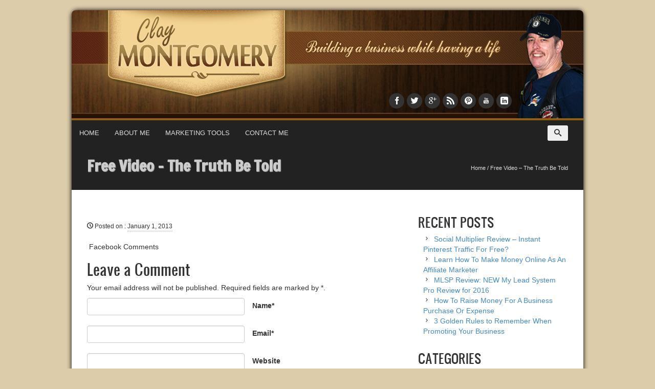

--- FILE ---
content_type: text/html; charset=UTF-8
request_url: https://workwithclay.com/free-video-the-truth-be-told/
body_size: 18767
content:
		
	<!DOCTYPE html>
<!--[if IE 8]>    <html class="ie8" lang="en-US"> <![endif]-->
<!--[if IE 9]>    <html class="ie9" lang="en-US"> <![endif]-->
<!--[if gt IE 9]><!-->
<html lang="en-US">
<!--<![endif]-->
<head>
	<meta charset="UTF-8">
	<meta http-equiv="Content-Type" content="text/html; charset=UTF-8" />	
	<meta http-equiv="X-UA-Compatible" content="IE=edge" /> <!-- IE compatibility with latest jquery -->
	<meta name="viewport" content="width=device-width, initial-scale=1.0, minimum-scale=1.0, maximum-scale=1.0">
	<meta name="format-detection" content="telephone=no">
    	<title>Free Video &#8211; The Truth Be Told | </title>
	<link rel="pingback" href="https://workwithclay.com/xmlrpc.php" />
	<link rel="shortcut icon" href="http://workwithclay.com/wp-content/uploads/2013/06/wwc-favicon.png" />
	
        <link rel="stylesheet" type="text/css"
              href="//fonts.googleapis.com/css?family=Francois+One|Aladin|Englebert">
    
	<!-- call the options and set it to global variable-->
			<script type="text/javascript">
			window.flatStyles = window.flatStyles || ''

			window.lightspeedOptimizeStylesheet = function () {
				const currentStylesheet = document.querySelector( '.tcb-lightspeed-style:not([data-ls-optimized])' )

				if ( currentStylesheet ) {
					try {
						if ( currentStylesheet.sheet && currentStylesheet.sheet.cssRules ) {
							if ( window.flatStyles ) {
								if ( this.optimizing ) {
									setTimeout( window.lightspeedOptimizeStylesheet.bind( this ), 24 )
								} else {
									this.optimizing = true;

									let rulesIndex = 0;

									while ( rulesIndex < currentStylesheet.sheet.cssRules.length ) {
										const rule = currentStylesheet.sheet.cssRules[ rulesIndex ]
										/* remove rules that already exist in the page */
										if ( rule.type === CSSRule.STYLE_RULE && window.flatStyles.includes( `${rule.selectorText}{` ) ) {
											currentStylesheet.sheet.deleteRule( rulesIndex )
										} else {
											rulesIndex ++
										}
									}
									/* optimize, mark it such, move to the next file, append the styles we have until now */
									currentStylesheet.setAttribute( 'data-ls-optimized', '1' )

									window.flatStyles += currentStylesheet.innerHTML

									this.optimizing = false
								}
							} else {
								window.flatStyles = currentStylesheet.innerHTML
								currentStylesheet.setAttribute( 'data-ls-optimized', '1' )
							}
						}
					} catch ( error ) {
						console.warn( error )
					}

					if ( currentStylesheet.parentElement.tagName !== 'HEAD' ) {
						/* always make sure that those styles end up in the head */
						const stylesheetID = currentStylesheet.id;
						/**
						 * make sure that there is only one copy of the css
						 * e.g display CSS
						 */
						if ( ( ! stylesheetID || ( stylesheetID && ! document.querySelector( `head #${stylesheetID}` ) ) ) ) {
							document.head.prepend( currentStylesheet )
						} else {
							currentStylesheet.remove();
						}
					}
				}
			}

			window.lightspeedOptimizeFlat = function ( styleSheetElement ) {
				if ( document.querySelectorAll( 'link[href*="thrive_flat.css"]' ).length > 1 ) {
					/* disable this flat if we already have one */
					styleSheetElement.setAttribute( 'disabled', true )
				} else {
					/* if this is the first one, make sure he's in head */
					if ( styleSheetElement.parentElement.tagName !== 'HEAD' ) {
						document.head.append( styleSheetElement )
					}
				}
			}
		</script>
		<meta name='robots' content='max-image-preview:large' />
<link rel="alternate" type="application/rss+xml" title=" &raquo; Feed" href="https://workwithclay.com/feed/" />
<link rel="alternate" type="application/rss+xml" title=" &raquo; Comments Feed" href="https://workwithclay.com/comments/feed/" />
<link rel="alternate" type="application/rss+xml" title=" &raquo; Free Video &#8211; The Truth Be Told Comments Feed" href="https://workwithclay.com/free-video-the-truth-be-told/feed/" />
<!-- Shareaholic - https://www.shareaholic.com -->
<link rel='preload' href='//cdn.shareaholic.net/assets/pub/shareaholic.js' as='script'/>
<script data-no-minify='1' data-cfasync='false'>
_SHR_SETTINGS = {"endpoints":{"local_recs_url":"https:\/\/workwithclay.com\/wp-admin\/admin-ajax.php?action=shareaholic_permalink_related","ajax_url":"https:\/\/workwithclay.com\/wp-admin\/admin-ajax.php","share_counts_url":"https:\/\/workwithclay.com\/wp-admin\/admin-ajax.php?action=shareaholic_share_counts_api"},"site_id":"9ca3621ce367a6520876645654733484","url_components":{"year":"2013","monthnum":"01","day":"01","hour":"08","minute":"23","second":"13","post_id":"1488","postname":"free-video-the-truth-be-told","category":"uncategorized"}};
</script>
<script data-no-minify='1' data-cfasync='false' src='//cdn.shareaholic.net/assets/pub/shareaholic.js' data-shr-siteid='9ca3621ce367a6520876645654733484' async ></script>

<!-- Shareaholic Content Tags -->
<meta name='shareaholic:language' content='en-US' />
<meta name='shareaholic:url' content='https://workwithclay.com/free-video-the-truth-be-told/' />
<meta name='shareaholic:keywords' content='type:page' />
<meta name='shareaholic:article_published_time' content='2013-01-01T08:23:13-06:00' />
<meta name='shareaholic:article_modified_time' content='2013-01-01T20:43:14-06:00' />
<meta name='shareaholic:shareable_page' content='true' />
<meta name='shareaholic:article_author_name' content='Clay Montgomery' />
<meta name='shareaholic:site_id' content='9ca3621ce367a6520876645654733484' />
<meta name='shareaholic:wp_version' content='9.7.6' />

<!-- Shareaholic Content Tags End -->
		<!-- This site uses the Google Analytics by ExactMetrics plugin v7.10.0 - Using Analytics tracking - https://www.exactmetrics.com/ -->
							<script
				src="//www.googletagmanager.com/gtag/js?id=UA-29539976-1"  data-cfasync="false" data-wpfc-render="false" type="text/javascript" async></script>
			<script data-cfasync="false" data-wpfc-render="false" type="text/javascript">
				var em_version = '7.10.0';
				var em_track_user = true;
				var em_no_track_reason = '';
				
								var disableStrs = [
															'ga-disable-UA-29539976-1',
									];

				/* Function to detect opted out users */
				function __gtagTrackerIsOptedOut() {
					for (var index = 0; index < disableStrs.length; index++) {
						if (document.cookie.indexOf(disableStrs[index] + '=true') > -1) {
							return true;
						}
					}

					return false;
				}

				/* Disable tracking if the opt-out cookie exists. */
				if (__gtagTrackerIsOptedOut()) {
					for (var index = 0; index < disableStrs.length; index++) {
						window[disableStrs[index]] = true;
					}
				}

				/* Opt-out function */
				function __gtagTrackerOptout() {
					for (var index = 0; index < disableStrs.length; index++) {
						document.cookie = disableStrs[index] + '=true; expires=Thu, 31 Dec 2099 23:59:59 UTC; path=/';
						window[disableStrs[index]] = true;
					}
				}

				if ('undefined' === typeof gaOptout) {
					function gaOptout() {
						__gtagTrackerOptout();
					}
				}
								window.dataLayer = window.dataLayer || [];

				window.ExactMetricsDualTracker = {
					helpers: {},
					trackers: {},
				};
				if (em_track_user) {
					function __gtagDataLayer() {
						dataLayer.push(arguments);
					}

					function __gtagTracker(type, name, parameters) {
						if (!parameters) {
							parameters = {};
						}

						if (parameters.send_to) {
							__gtagDataLayer.apply(null, arguments);
							return;
						}

						if (type === 'event') {
							
														parameters.send_to = exactmetrics_frontend.ua;
							__gtagDataLayer(type, name, parameters);
													} else {
							__gtagDataLayer.apply(null, arguments);
						}
					}

					__gtagTracker('js', new Date());
					__gtagTracker('set', {
						'developer_id.dNDMyYj': true,
											});
															__gtagTracker('config', 'UA-29539976-1', {"forceSSL":"true"} );
										window.gtag = __gtagTracker;										(function () {
						/* https://developers.google.com/analytics/devguides/collection/analyticsjs/ */
						/* ga and __gaTracker compatibility shim. */
						var noopfn = function () {
							return null;
						};
						var newtracker = function () {
							return new Tracker();
						};
						var Tracker = function () {
							return null;
						};
						var p = Tracker.prototype;
						p.get = noopfn;
						p.set = noopfn;
						p.send = function () {
							var args = Array.prototype.slice.call(arguments);
							args.unshift('send');
							__gaTracker.apply(null, args);
						};
						var __gaTracker = function () {
							var len = arguments.length;
							if (len === 0) {
								return;
							}
							var f = arguments[len - 1];
							if (typeof f !== 'object' || f === null || typeof f.hitCallback !== 'function') {
								if ('send' === arguments[0]) {
									var hitConverted, hitObject = false, action;
									if ('event' === arguments[1]) {
										if ('undefined' !== typeof arguments[3]) {
											hitObject = {
												'eventAction': arguments[3],
												'eventCategory': arguments[2],
												'eventLabel': arguments[4],
												'value': arguments[5] ? arguments[5] : 1,
											}
										}
									}
									if ('pageview' === arguments[1]) {
										if ('undefined' !== typeof arguments[2]) {
											hitObject = {
												'eventAction': 'page_view',
												'page_path': arguments[2],
											}
										}
									}
									if (typeof arguments[2] === 'object') {
										hitObject = arguments[2];
									}
									if (typeof arguments[5] === 'object') {
										Object.assign(hitObject, arguments[5]);
									}
									if ('undefined' !== typeof arguments[1].hitType) {
										hitObject = arguments[1];
										if ('pageview' === hitObject.hitType) {
											hitObject.eventAction = 'page_view';
										}
									}
									if (hitObject) {
										action = 'timing' === arguments[1].hitType ? 'timing_complete' : hitObject.eventAction;
										hitConverted = mapArgs(hitObject);
										__gtagTracker('event', action, hitConverted);
									}
								}
								return;
							}

							function mapArgs(args) {
								var arg, hit = {};
								var gaMap = {
									'eventCategory': 'event_category',
									'eventAction': 'event_action',
									'eventLabel': 'event_label',
									'eventValue': 'event_value',
									'nonInteraction': 'non_interaction',
									'timingCategory': 'event_category',
									'timingVar': 'name',
									'timingValue': 'value',
									'timingLabel': 'event_label',
									'page': 'page_path',
									'location': 'page_location',
									'title': 'page_title',
								};
								for (arg in args) {
																		if (!(!args.hasOwnProperty(arg) || !gaMap.hasOwnProperty(arg))) {
										hit[gaMap[arg]] = args[arg];
									} else {
										hit[arg] = args[arg];
									}
								}
								return hit;
							}

							try {
								f.hitCallback();
							} catch (ex) {
							}
						};
						__gaTracker.create = newtracker;
						__gaTracker.getByName = newtracker;
						__gaTracker.getAll = function () {
							return [];
						};
						__gaTracker.remove = noopfn;
						__gaTracker.loaded = true;
						window['__gaTracker'] = __gaTracker;
					})();
									} else {
										console.log("");
					(function () {
						function __gtagTracker() {
							return null;
						}

						window['__gtagTracker'] = __gtagTracker;
						window['gtag'] = __gtagTracker;
					})();
									}
			</script>
				<!-- / Google Analytics by ExactMetrics -->
		<script type="text/javascript">
window._wpemojiSettings = {"baseUrl":"https:\/\/s.w.org\/images\/core\/emoji\/14.0.0\/72x72\/","ext":".png","svgUrl":"https:\/\/s.w.org\/images\/core\/emoji\/14.0.0\/svg\/","svgExt":".svg","source":{"concatemoji":"https:\/\/workwithclay.com\/wp-includes\/js\/wp-emoji-release.min.js?ver=9dec4fb2fce27b0a9c8f04a63c4890b4"}};
/*! This file is auto-generated */
!function(e,a,t){var n,r,o,i=a.createElement("canvas"),p=i.getContext&&i.getContext("2d");function s(e,t){var a=String.fromCharCode,e=(p.clearRect(0,0,i.width,i.height),p.fillText(a.apply(this,e),0,0),i.toDataURL());return p.clearRect(0,0,i.width,i.height),p.fillText(a.apply(this,t),0,0),e===i.toDataURL()}function c(e){var t=a.createElement("script");t.src=e,t.defer=t.type="text/javascript",a.getElementsByTagName("head")[0].appendChild(t)}for(o=Array("flag","emoji"),t.supports={everything:!0,everythingExceptFlag:!0},r=0;r<o.length;r++)t.supports[o[r]]=function(e){if(p&&p.fillText)switch(p.textBaseline="top",p.font="600 32px Arial",e){case"flag":return s([127987,65039,8205,9895,65039],[127987,65039,8203,9895,65039])?!1:!s([55356,56826,55356,56819],[55356,56826,8203,55356,56819])&&!s([55356,57332,56128,56423,56128,56418,56128,56421,56128,56430,56128,56423,56128,56447],[55356,57332,8203,56128,56423,8203,56128,56418,8203,56128,56421,8203,56128,56430,8203,56128,56423,8203,56128,56447]);case"emoji":return!s([129777,127995,8205,129778,127999],[129777,127995,8203,129778,127999])}return!1}(o[r]),t.supports.everything=t.supports.everything&&t.supports[o[r]],"flag"!==o[r]&&(t.supports.everythingExceptFlag=t.supports.everythingExceptFlag&&t.supports[o[r]]);t.supports.everythingExceptFlag=t.supports.everythingExceptFlag&&!t.supports.flag,t.DOMReady=!1,t.readyCallback=function(){t.DOMReady=!0},t.supports.everything||(n=function(){t.readyCallback()},a.addEventListener?(a.addEventListener("DOMContentLoaded",n,!1),e.addEventListener("load",n,!1)):(e.attachEvent("onload",n),a.attachEvent("onreadystatechange",function(){"complete"===a.readyState&&t.readyCallback()})),(e=t.source||{}).concatemoji?c(e.concatemoji):e.wpemoji&&e.twemoji&&(c(e.twemoji),c(e.wpemoji)))}(window,document,window._wpemojiSettings);
</script>
<style type="text/css">
img.wp-smiley,
img.emoji {
	display: inline !important;
	border: none !important;
	box-shadow: none !important;
	height: 1em !important;
	width: 1em !important;
	margin: 0 0.07em !important;
	vertical-align: -0.1em !important;
	background: none !important;
	padding: 0 !important;
}
</style>
	<link rel='stylesheet' id='wp-block-library-css' href='https://workwithclay.com/wp-includes/css/dist/block-library/style.min.css?ver=9dec4fb2fce27b0a9c8f04a63c4890b4' type='text/css' media='all' />
<link rel='stylesheet' id='classic-theme-styles-css' href='https://workwithclay.com/wp-includes/css/classic-themes.min.css?ver=1' type='text/css' media='all' />
<style id='global-styles-inline-css' type='text/css'>
body{--wp--preset--color--black: #000000;--wp--preset--color--cyan-bluish-gray: #abb8c3;--wp--preset--color--white: #ffffff;--wp--preset--color--pale-pink: #f78da7;--wp--preset--color--vivid-red: #cf2e2e;--wp--preset--color--luminous-vivid-orange: #ff6900;--wp--preset--color--luminous-vivid-amber: #fcb900;--wp--preset--color--light-green-cyan: #7bdcb5;--wp--preset--color--vivid-green-cyan: #00d084;--wp--preset--color--pale-cyan-blue: #8ed1fc;--wp--preset--color--vivid-cyan-blue: #0693e3;--wp--preset--color--vivid-purple: #9b51e0;--wp--preset--gradient--vivid-cyan-blue-to-vivid-purple: linear-gradient(135deg,rgba(6,147,227,1) 0%,rgb(155,81,224) 100%);--wp--preset--gradient--light-green-cyan-to-vivid-green-cyan: linear-gradient(135deg,rgb(122,220,180) 0%,rgb(0,208,130) 100%);--wp--preset--gradient--luminous-vivid-amber-to-luminous-vivid-orange: linear-gradient(135deg,rgba(252,185,0,1) 0%,rgba(255,105,0,1) 100%);--wp--preset--gradient--luminous-vivid-orange-to-vivid-red: linear-gradient(135deg,rgba(255,105,0,1) 0%,rgb(207,46,46) 100%);--wp--preset--gradient--very-light-gray-to-cyan-bluish-gray: linear-gradient(135deg,rgb(238,238,238) 0%,rgb(169,184,195) 100%);--wp--preset--gradient--cool-to-warm-spectrum: linear-gradient(135deg,rgb(74,234,220) 0%,rgb(151,120,209) 20%,rgb(207,42,186) 40%,rgb(238,44,130) 60%,rgb(251,105,98) 80%,rgb(254,248,76) 100%);--wp--preset--gradient--blush-light-purple: linear-gradient(135deg,rgb(255,206,236) 0%,rgb(152,150,240) 100%);--wp--preset--gradient--blush-bordeaux: linear-gradient(135deg,rgb(254,205,165) 0%,rgb(254,45,45) 50%,rgb(107,0,62) 100%);--wp--preset--gradient--luminous-dusk: linear-gradient(135deg,rgb(255,203,112) 0%,rgb(199,81,192) 50%,rgb(65,88,208) 100%);--wp--preset--gradient--pale-ocean: linear-gradient(135deg,rgb(255,245,203) 0%,rgb(182,227,212) 50%,rgb(51,167,181) 100%);--wp--preset--gradient--electric-grass: linear-gradient(135deg,rgb(202,248,128) 0%,rgb(113,206,126) 100%);--wp--preset--gradient--midnight: linear-gradient(135deg,rgb(2,3,129) 0%,rgb(40,116,252) 100%);--wp--preset--duotone--dark-grayscale: url('#wp-duotone-dark-grayscale');--wp--preset--duotone--grayscale: url('#wp-duotone-grayscale');--wp--preset--duotone--purple-yellow: url('#wp-duotone-purple-yellow');--wp--preset--duotone--blue-red: url('#wp-duotone-blue-red');--wp--preset--duotone--midnight: url('#wp-duotone-midnight');--wp--preset--duotone--magenta-yellow: url('#wp-duotone-magenta-yellow');--wp--preset--duotone--purple-green: url('#wp-duotone-purple-green');--wp--preset--duotone--blue-orange: url('#wp-duotone-blue-orange');--wp--preset--font-size--small: 13px;--wp--preset--font-size--medium: 20px;--wp--preset--font-size--large: 36px;--wp--preset--font-size--x-large: 42px;--wp--preset--spacing--20: 0.44rem;--wp--preset--spacing--30: 0.67rem;--wp--preset--spacing--40: 1rem;--wp--preset--spacing--50: 1.5rem;--wp--preset--spacing--60: 2.25rem;--wp--preset--spacing--70: 3.38rem;--wp--preset--spacing--80: 5.06rem;}:where(.is-layout-flex){gap: 0.5em;}body .is-layout-flow > .alignleft{float: left;margin-inline-start: 0;margin-inline-end: 2em;}body .is-layout-flow > .alignright{float: right;margin-inline-start: 2em;margin-inline-end: 0;}body .is-layout-flow > .aligncenter{margin-left: auto !important;margin-right: auto !important;}body .is-layout-constrained > .alignleft{float: left;margin-inline-start: 0;margin-inline-end: 2em;}body .is-layout-constrained > .alignright{float: right;margin-inline-start: 2em;margin-inline-end: 0;}body .is-layout-constrained > .aligncenter{margin-left: auto !important;margin-right: auto !important;}body .is-layout-constrained > :where(:not(.alignleft):not(.alignright):not(.alignfull)){max-width: var(--wp--style--global--content-size);margin-left: auto !important;margin-right: auto !important;}body .is-layout-constrained > .alignwide{max-width: var(--wp--style--global--wide-size);}body .is-layout-flex{display: flex;}body .is-layout-flex{flex-wrap: wrap;align-items: center;}body .is-layout-flex > *{margin: 0;}:where(.wp-block-columns.is-layout-flex){gap: 2em;}.has-black-color{color: var(--wp--preset--color--black) !important;}.has-cyan-bluish-gray-color{color: var(--wp--preset--color--cyan-bluish-gray) !important;}.has-white-color{color: var(--wp--preset--color--white) !important;}.has-pale-pink-color{color: var(--wp--preset--color--pale-pink) !important;}.has-vivid-red-color{color: var(--wp--preset--color--vivid-red) !important;}.has-luminous-vivid-orange-color{color: var(--wp--preset--color--luminous-vivid-orange) !important;}.has-luminous-vivid-amber-color{color: var(--wp--preset--color--luminous-vivid-amber) !important;}.has-light-green-cyan-color{color: var(--wp--preset--color--light-green-cyan) !important;}.has-vivid-green-cyan-color{color: var(--wp--preset--color--vivid-green-cyan) !important;}.has-pale-cyan-blue-color{color: var(--wp--preset--color--pale-cyan-blue) !important;}.has-vivid-cyan-blue-color{color: var(--wp--preset--color--vivid-cyan-blue) !important;}.has-vivid-purple-color{color: var(--wp--preset--color--vivid-purple) !important;}.has-black-background-color{background-color: var(--wp--preset--color--black) !important;}.has-cyan-bluish-gray-background-color{background-color: var(--wp--preset--color--cyan-bluish-gray) !important;}.has-white-background-color{background-color: var(--wp--preset--color--white) !important;}.has-pale-pink-background-color{background-color: var(--wp--preset--color--pale-pink) !important;}.has-vivid-red-background-color{background-color: var(--wp--preset--color--vivid-red) !important;}.has-luminous-vivid-orange-background-color{background-color: var(--wp--preset--color--luminous-vivid-orange) !important;}.has-luminous-vivid-amber-background-color{background-color: var(--wp--preset--color--luminous-vivid-amber) !important;}.has-light-green-cyan-background-color{background-color: var(--wp--preset--color--light-green-cyan) !important;}.has-vivid-green-cyan-background-color{background-color: var(--wp--preset--color--vivid-green-cyan) !important;}.has-pale-cyan-blue-background-color{background-color: var(--wp--preset--color--pale-cyan-blue) !important;}.has-vivid-cyan-blue-background-color{background-color: var(--wp--preset--color--vivid-cyan-blue) !important;}.has-vivid-purple-background-color{background-color: var(--wp--preset--color--vivid-purple) !important;}.has-black-border-color{border-color: var(--wp--preset--color--black) !important;}.has-cyan-bluish-gray-border-color{border-color: var(--wp--preset--color--cyan-bluish-gray) !important;}.has-white-border-color{border-color: var(--wp--preset--color--white) !important;}.has-pale-pink-border-color{border-color: var(--wp--preset--color--pale-pink) !important;}.has-vivid-red-border-color{border-color: var(--wp--preset--color--vivid-red) !important;}.has-luminous-vivid-orange-border-color{border-color: var(--wp--preset--color--luminous-vivid-orange) !important;}.has-luminous-vivid-amber-border-color{border-color: var(--wp--preset--color--luminous-vivid-amber) !important;}.has-light-green-cyan-border-color{border-color: var(--wp--preset--color--light-green-cyan) !important;}.has-vivid-green-cyan-border-color{border-color: var(--wp--preset--color--vivid-green-cyan) !important;}.has-pale-cyan-blue-border-color{border-color: var(--wp--preset--color--pale-cyan-blue) !important;}.has-vivid-cyan-blue-border-color{border-color: var(--wp--preset--color--vivid-cyan-blue) !important;}.has-vivid-purple-border-color{border-color: var(--wp--preset--color--vivid-purple) !important;}.has-vivid-cyan-blue-to-vivid-purple-gradient-background{background: var(--wp--preset--gradient--vivid-cyan-blue-to-vivid-purple) !important;}.has-light-green-cyan-to-vivid-green-cyan-gradient-background{background: var(--wp--preset--gradient--light-green-cyan-to-vivid-green-cyan) !important;}.has-luminous-vivid-amber-to-luminous-vivid-orange-gradient-background{background: var(--wp--preset--gradient--luminous-vivid-amber-to-luminous-vivid-orange) !important;}.has-luminous-vivid-orange-to-vivid-red-gradient-background{background: var(--wp--preset--gradient--luminous-vivid-orange-to-vivid-red) !important;}.has-very-light-gray-to-cyan-bluish-gray-gradient-background{background: var(--wp--preset--gradient--very-light-gray-to-cyan-bluish-gray) !important;}.has-cool-to-warm-spectrum-gradient-background{background: var(--wp--preset--gradient--cool-to-warm-spectrum) !important;}.has-blush-light-purple-gradient-background{background: var(--wp--preset--gradient--blush-light-purple) !important;}.has-blush-bordeaux-gradient-background{background: var(--wp--preset--gradient--blush-bordeaux) !important;}.has-luminous-dusk-gradient-background{background: var(--wp--preset--gradient--luminous-dusk) !important;}.has-pale-ocean-gradient-background{background: var(--wp--preset--gradient--pale-ocean) !important;}.has-electric-grass-gradient-background{background: var(--wp--preset--gradient--electric-grass) !important;}.has-midnight-gradient-background{background: var(--wp--preset--gradient--midnight) !important;}.has-small-font-size{font-size: var(--wp--preset--font-size--small) !important;}.has-medium-font-size{font-size: var(--wp--preset--font-size--medium) !important;}.has-large-font-size{font-size: var(--wp--preset--font-size--large) !important;}.has-x-large-font-size{font-size: var(--wp--preset--font-size--x-large) !important;}
.wp-block-navigation a:where(:not(.wp-element-button)){color: inherit;}
:where(.wp-block-columns.is-layout-flex){gap: 2em;}
.wp-block-pullquote{font-size: 1.5em;line-height: 1.6;}
</style>
<link rel='stylesheet' id='bootstrap-css-css' href='https://workwithclay.com/wp-content/themes/newElegantBiz/css/bootstrap.min.css?ver=9dec4fb2fce27b0a9c8f04a63c4890b4' type='text/css' media='all' />
<link rel='stylesheet' id='icomoon-css-css' href='https://workwithclay.com/wp-content/themes/newElegantBiz/fonts/icomoon/style.css?ver=9dec4fb2fce27b0a9c8f04a63c4890b4' type='text/css' media='all' />
<link rel='stylesheet' id='parallax-css-css' href='https://workwithclay.com/wp-content/themes/newElegantBiz/inc/parallax/css/style.css?ver=9dec4fb2fce27b0a9c8f04a63c4890b4' type='text/css' media='all' />
<link rel='stylesheet' id='prettyphoto-css-css' href='https://workwithclay.com/wp-content/themes/newElegantBiz/css/prettyPhoto.css?ver=9dec4fb2fce27b0a9c8f04a63c4890b4' type='text/css' media='all' />
<link rel='stylesheet' id='blueimp-gallery-css-css' href='https://workwithclay.com/wp-content/themes/newElegantBiz/inc/bootstrap-gallery/css/blueimp-gallery.min.css?ver=9dec4fb2fce27b0a9c8f04a63c4890b4' type='text/css' media='all' />
<link rel='stylesheet' id='bootstrap-gallery-css-css' href='https://workwithclay.com/wp-content/themes/newElegantBiz/inc/bootstrap-gallery/css/bootstrap-image-gallery.min.css?ver=9dec4fb2fce27b0a9c8f04a63c4890b4' type='text/css' media='all' />
<link rel='stylesheet' id='animate-css-css' href='https://workwithclay.com/wp-content/themes/newElegantBiz/css/awp_animate.css?ver=9dec4fb2fce27b0a9c8f04a63c4890b4' type='text/css' media='all' />
<link rel='stylesheet' id='style-css' href='https://workwithclay.com/wp-content/themes/newElegantBiz/style.css?ver=9dec4fb2fce27b0a9c8f04a63c4890b4' type='text/css' media='all' />
<link rel='stylesheet' id='awp-icon-font-css' href='https://workwithclay.com/wp-content/themes/newElegantBiz/fonts/icomoon/style.css?ver=9dec4fb2fce27b0a9c8f04a63c4890b4' type='text/css' media='all' />
<script type='text/javascript' src='https://workwithclay.com/wp-content/plugins/google-analytics-dashboard-for-wp/assets/js/frontend-gtag.min.js?ver=7.10.0' id='exactmetrics-frontend-script-js'></script>
<script data-cfasync="false" data-wpfc-render="false" type="text/javascript" id='exactmetrics-frontend-script-js-extra'>/* <![CDATA[ */
var exactmetrics_frontend = {"js_events_tracking":"true","download_extensions":"zip,mp3,mpeg,pdf,docx,pptx,xlsx,rar","inbound_paths":"[{\"path\":\"\\\/go\\\/\",\"label\":\"affiliate\"},{\"path\":\"\\\/recommend\\\/\",\"label\":\"affiliate\"}]","home_url":"https:\/\/workwithclay.com","hash_tracking":"false","ua":"UA-29539976-1","v4_id":""};/* ]]> */
</script>
<script type='text/javascript' src='https://workwithclay.com/wp-includes/js/jquery/jquery.min.js?ver=3.6.1' id='jquery-core-js'></script>
<script type='text/javascript' src='https://workwithclay.com/wp-includes/js/jquery/jquery-migrate.min.js?ver=3.3.2' id='jquery-migrate-js'></script>
<script type='text/javascript' src='https://workwithclay.com/wp-content/themes/newElegantBiz/js/internal/awp_maps.js?ver=1' id='awp_map_google-js'></script>
<script type='text/javascript' src='https://workwithclay.com/wp-content/themes/newElegantBiz/js/jquery.prettyPhoto.js?ver=1' id='prettyphoto-js-js'></script>
<script type='text/javascript' src='https://workwithclay.com/wp-content/themes/newElegantBiz/inc/quicksand/js/jquery.quicksand.js?ver=1' id='quicksand-jquery-js'></script>
<script type='text/javascript' src='https://workwithclay.com/wp-content/themes/newElegantBiz/inc/quicksand/js/script.js?ver=1' id='quicksand-js-js'></script>
<script type='text/javascript' src='https://workwithclay.com/wp-content/themes/newElegantBiz/js/jquery.viewport.mini.js?ver=1' id='viewport-mini-js-js'></script>
<script type='text/javascript' src='https://workwithclay.com/wp-content/themes/newElegantBiz/js/awp_animate.js?ver=1' id='awp_animate_js-js'></script>
<link rel="https://api.w.org/" href="https://workwithclay.com/wp-json/" /><link rel="alternate" type="application/json" href="https://workwithclay.com/wp-json/wp/v2/pages/1488" /><link rel="EditURI" type="application/rsd+xml" title="RSD" href="https://workwithclay.com/xmlrpc.php?rsd" />
<link rel="wlwmanifest" type="application/wlwmanifest+xml" href="https://workwithclay.com/wp-includes/wlwmanifest.xml" />

<link rel="canonical" href="https://workwithclay.com/free-video-the-truth-be-told/" />
<link rel='shortlink' href='https://workwithclay.com/?p=1488' />
<link rel="alternate" type="application/json+oembed" href="https://workwithclay.com/wp-json/oembed/1.0/embed?url=https%3A%2F%2Fworkwithclay.com%2Ffree-video-the-truth-be-told%2F" />
<link rel="alternate" type="text/xml+oembed" href="https://workwithclay.com/wp-json/oembed/1.0/embed?url=https%3A%2F%2Fworkwithclay.com%2Ffree-video-the-truth-be-told%2F&#038;format=xml" />
<style type="text/css">:not(#tve) .ttfm1{font-family: 'Boogaloo' !important;font-weight: 400 !important;}.ttfm1 input, .ttfm1 select, .ttfm1 textarea, .ttfm1 button {font-family: 'Boogaloo' !important;font-weight: 400 !important;}:not(#tve) .ttfm2{font-family: 'Oswald' !important;font-weight: 400 !important;}.ttfm2 input, .ttfm2 select, .ttfm2 textarea, .ttfm2 button {font-family: 'Oswald' !important;font-weight: 400 !important;}:not(#tve) .ttfm2.bold_text,.ttfm2 .bold_text,.ttfm2 b,.ttfm2 strong{font-weight: 700 !important;}.ttfm2.bold_text,.ttfm2 .bold_text,.ttfm2 b,.ttfm2 strong input, .ttfm2.bold_text,.ttfm2 .bold_text,.ttfm2 b,.ttfm2 strong select, .ttfm2.bold_text,.ttfm2 .bold_text,.ttfm2 b,.ttfm2 strong textarea, .ttfm2.bold_text,.ttfm2 .bold_text,.ttfm2 b,.ttfm2 strong button {font-weight: 700 !important;}:not(#tve) .ttfm3{font-family: 'Droid Sans' !important;font-weight: 400 !important;}.ttfm3 input, .ttfm3 select, .ttfm3 textarea, .ttfm3 button {font-family: 'Droid Sans' !important;font-weight: 400 !important;}:not(#tve) .ttfm3.bold_text,.ttfm3 .bold_text,.ttfm3 b,.ttfm3 strong{font-weight: 700 !important;}.ttfm3.bold_text,.ttfm3 .bold_text,.ttfm3 b,.ttfm3 strong input, .ttfm3.bold_text,.ttfm3 .bold_text,.ttfm3 b,.ttfm3 strong select, .ttfm3.bold_text,.ttfm3 .bold_text,.ttfm3 b,.ttfm3 strong textarea, .ttfm3.bold_text,.ttfm3 .bold_text,.ttfm3 b,.ttfm3 strong button {font-weight: 700 !important;}:not(#tve) .ttfm4{font-family: 'Lobster' !important;font-weight: 400 !important;}.ttfm4 input, .ttfm4 select, .ttfm4 textarea, .ttfm4 button {font-family: 'Lobster' !important;font-weight: 400 !important;}:not(#tve) .ttfm5{font-family: 'Pacifico' !important;font-weight: 400 !important;}.ttfm5 input, .ttfm5 select, .ttfm5 textarea, .ttfm5 button {font-family: 'Pacifico' !important;font-weight: 400 !important;}:not(#tve) .ttfm6{font-family: 'Ubuntu' !important;font-weight: 400 !important;}.ttfm6 input, .ttfm6 select, .ttfm6 textarea, .ttfm6 button {font-family: 'Ubuntu' !important;font-weight: 400 !important;}:not(#tve) .ttfm6.bold_text,.ttfm6 .bold_text,.ttfm6 b,.ttfm6 strong{font-weight: 500 !important;}.ttfm6.bold_text,.ttfm6 .bold_text,.ttfm6 b,.ttfm6 strong input, .ttfm6.bold_text,.ttfm6 .bold_text,.ttfm6 b,.ttfm6 strong select, .ttfm6.bold_text,.ttfm6 .bold_text,.ttfm6 b,.ttfm6 strong textarea, .ttfm6.bold_text,.ttfm6 .bold_text,.ttfm6 b,.ttfm6 strong button {font-weight: 500 !important;}:not(#tve) .ttfm7{font-family: 'Ultra' !important;font-weight: 400 !important;}.ttfm7 input, .ttfm7 select, .ttfm7 textarea, .ttfm7 button {font-family: 'Ultra' !important;font-weight: 400 !important;}</style><style type="text/css" id="tve_global_variables">:root{--tcb-background-author-image:url(https://secure.gravatar.com/avatar/972dd9829d27cc9f0f144e8119d07f51?s=256&d=mm&r=pg);--tcb-background-user-image:url();--tcb-background-featured-image-thumbnail:url(https://workwithclay.com/wp-content/plugins/thrive-visual-editor/editor/css/images/featured_image.png);}</style><style type="text/css" id="thrive-default-styles"></style><!-- Facebook Pixel Code -->
<script>
!function(f,b,e,v,n,t,s){if(f.fbq)return;n=f.fbq=function(){n.callMethod?
n.callMethod.apply(n,arguments):n.queue.push(arguments)};if(!f._fbq)f._fbq=n;
n.push=n;n.loaded=!0;n.version='2.0';n.queue=[];t=b.createElement(e);t.async=!0;
t.src=v;s=b.getElementsByTagName(e)[0];s.parentNode.insertBefore(t,s)}(window,
document,'script','//connect.facebook.net/en_US/fbevents.js');

fbq('init', '330882037066857');
fbq('track', "PageView");</script>
<noscript><img height="1" width="1" style="display:none"
src="https://www.facebook.com/tr?id=330882037066857&ev=PageView&noscript=1"
/></noscript>
<!-- End Facebook Pixel Code -->            <meta property="fb:app_id" content="201291436644502"/>
                    <div id="fb-root"></div>
            <script type="text/javascript">(function (d, s, id) {
                    var js, fjs = d.getElementsByTagName(s)[0];
                    if (d.getElementById(id)) return;
                    js = d.createElement(s);
                    js.id = id;
                    js.src = "//connect.facebook.net/en_US/all.js#xfbml=1";
                    fjs.parentNode.insertBefore(js, fjs);
                }(document, 'script', 'facebook-jssdk'));</script>
        <style type="text/css">
/* header color style */
header#main-header { 
background: #e8d590; /* Old browsers */
background: -moz-linear-gradient(top,  #e8d590 0%, #955f09 100%); /* FF3.6+ */
background: -webkit-gradient(linear, left top, left bottom, color-stop(0%,#e8d590), color-stop(100%,#955f09)); /* Chrome,Safari4+ */
background: -webkit-linear-gradient(top,  #e8d590 0%,#955f09 100%); /* Chrome10+,Safari5.1+ */
background: -o-linear-gradient(top,  #e8d590 0%,#955f09 100%); /* Opera 11.10+ */
background: -ms-linear-gradient(top,  #e8d590 0%,#955f09 100%); /* IE10+ */
background: linear-gradient(to bottom,  #e8d590 0%,#955f09 100%); /* W3C */
filter: progid:DXImageTransform.Microsoft.gradient( startColorstr='#e8d590', endColorstr='#955f09',GradientType=0 ); /* IE6-9 */
}

/* theme gradient color style */
.woahbar,.show-notify{background:#955f09;}

#main-nav{border-top:4px solid #955f09;
	background: ; /* Old browsers */
	background: -moz-linear-gradient(top,   0%,  100%); /* FF3.6+ */
	background: -webkit-gradient(linear, left top, left bottom, color-stop(0%,), color-stop(100%,)); /* Chrome,Safari4+ */
	background: -webkit-linear-gradient(top,   0%, 100%); /* Chrome10+,Safari5.1+ */
	background: -o-linear-gradient(top,   0%, 100%); /* Opera 11.10+ */
	background: -ms-linear-gradient(top,   0%, 100%); /* IE10+ */
	background: linear-gradient(to bottom,   0%, 100%); /* W3C */
	filter: progid:DXImageTransform.Microsoft.gradient( startColorstr='', endColorstr='',GradientType=0 ); /* IE6-9 */
}
#main-nav .dropdown-menu{background: ;}

/* #main-nav ul.nav li>a:hover,#main-nav ul.nav li.active>a,#main-nav .nav .open>a,#main-nav .nav .open>a:hover,#main-nav .nav .open>a:focus,#main-nav .dropdown-menu>.active>a,#main-nav .dropdown-menu>.active>a:hover,#main-nav .dropdown-menu>.active>a:focus */

/* menu active */
#main-nav ul.nav li.active>a, #main-nav .nav .open>a, #main-nav .nav .open>a:focus, #main-nav .dropdown-menu>.active>a, #main-nav .dropdown-menu>.active>a:focus{
background: #955f09; /* Old browsers */
background: -moz-linear-gradient(top,  #955f09 0%, #222222 100%); /* FF3.6+ */
background: -webkit-gradient(linear, left top, left bottom, color-stop(0%,#955f09), color-stop(100%,#222222)); /* Chrome,Safari4+ */
background: -webkit-linear-gradient(top,  #955f09 0%,#222222 100%); /* Chrome10+,Safari5.1+ */
background: -o-linear-gradient(top,  #955f09 0%,#222222 100%); /* Opera 11.10+ */
background: -ms-linear-gradient(top,  #955f09 0%,#222222 100%); /* IE10+ */
background: linear-gradient(to bottom,  #955f09 0%,#222222 100%); /* W3C */
filter: progid:DXImageTransform.Microsoft.gradient( startColorstr='#955f09', endColorstr='#222222',GradientType=0 ); /* IE6-9 */
}

/* menu hover */
#main-nav ul.nav li>a:hover,#main-nav .nav .open>a:hover,#main-nav .dropdown-menu>.active>a:hover{
background: #955f09; /* Old browsers */
background: -moz-linear-gradient(top,  #955f09 0%, #222222 100%); /* FF3.6+ */
background: -webkit-gradient(linear, left top, left bottom, color-stop(0%,#955f09), color-stop(100%,#222222)); /* Chrome,Safari4+ */
background: -webkit-linear-gradient(top,  #955f09 0%,#222222 100%); /* Chrome10+,Safari5.1+ */
background: -o-linear-gradient(top,  #955f09 0%,#222222 100%); /* Opera 11.10+ */
background: -ms-linear-gradient(top,  #955f09 0%,#222222 100%); /* IE10+ */
background: linear-gradient(to bottom,  #955f09 0%,#222222 100%); /* W3C */
filter: progid:DXImageTransform.Microsoft.gradient( startColorstr='#955f09', endColorstr='#222222',GradientType=0 ); /* IE6-9 */
}

#main-nav ul.dropdown-menu li>a:hover{background:#222222;}
#main-nav ul.nav li a {color:;}

#mobile #mobile-menu li a{background:#955f09;}

.mobile-call-button{background:#955f09;border-color:#955f09;}

.main-slider,.alt-slider{
background: #222222; /* Old browsers */
background: -moz-linear-gradient(top,  #222222 0%, #955f09 100%); /* FF3.6+ */
background: -webkit-gradient(linear, left top, left bottom, color-stop(0%,#955f09), color-stop(100%,#222222)); /* Chrome,Safari4+ */
background: -webkit-linear-gradient(top,  #222222 0%,#955f09 100%); /* Chrome10+,Safari5.1+ */
background: -o-linear-gradient(top,  #222222 0%,#955f09 100%); /* Opera 11.10+ */
background: -ms-linear-gradient(top,  #222222 0%,#955f09 100%); /* IE10+ */
background: linear-gradient(to bottom,  #222222 0%,#955f09 100%); /* W3C */
filter: progid:DXImageTransform.Microsoft.gradient( startColorstr='#222222', endColorstr='#955f09',GradientType=0 ); /* IE6-9 */
}

/* pricing table gradient color */
#awp-pricing-table .title-row{
	background-color: #176da0;
	background-image: -ms-linear-gradient(top, #176da0, #2e98db);
	background-image: -webkit-gradient(linear, 0 0, 0 100%, from(#176da0), to(#2e98db));
	background-image: -webkit-linear-gradient(top, #176da0, #2e98db);
	background-image: -o-linear-gradient(top, #176da0, #2e98db);
	background-image: linear-gradient(top, #176da0, #2e98db);
	background-image: -moz-linear-gradient(top, #176da0, #2e98db);
}
#awp-pricing-table .title-row h3{border-color:#176da0;}
#awp-pricing-table .title-row .price{border-color:#2e98db;}
.awp-optinform-target{
	background:#955f09;
}
.awp-optinform-target input[type="submit"]{
	background:#bebebe;
}

/* back to top button */
#back-top a:hover{background:#955f09;opacity:1;}
</style>



<style type="text/css">.page_title {background:tan!important;}
footer h3 {background:#015B97;color:#eeeeee;}
#bottom-bar {background:#015B97;}
#bottom-bar a{color:#bebebe;}
#bottom-bar a:hover{color:#eeeeee;}
.post h2 {text-rendering: auto;}
#header {min-height:190px; padding:10px 0;}
.social-profile {margin-top: 155px;padding-right:110px;}
.site-header{font-size: 2.4em;font-family: LeagueGothic;padding:0px 0px;}
.site-header h1{margin-bottom:211px;}
h1 {text-shadow: 1px 1px #888888;}</style>	<style>
		#wrapper {
		-moz-box-shadow: 0 0 10px #000;
		-webkit-box-shadow: 0 0 10px #000;
		box-shadow: 0 0 10px #000;
		}
	</style>
	<style>
		#wrapper { margin-top: 20px; margin-bottom: 20px; }
		}
	</style>
	<style>
		#wrapper { 
		  -webkit-border-radius:  11px;
		  -moz-border-radius:     11px;
		  border-radius:          11px;
		}
		footer,#footer-bar {
		  -webkit-border-radius:  0 0 8px 8px;
		  -moz-border-radius:     0 0 8px 8px;
		  border-radius:          0 0 8px 8px;
		}
	</style>

			<style>
			#main-header {
			  -webkit-border-radius:  8px 8px 0 0;
			  -moz-border-radius:     8px 8px 0 0;
			  border-radius:          8px 8px 0 0;
			}
		</style>
		<style>
		body{background:#ddccaa;}
	</style>
	<style>
		body { 
		background-repeat: no-repeat;
		  -webkit-background-size: cover;
		  -moz-background-size: cover;
		  -o-background-size: cover;
		  background-size: cover;
		filter: progid:DXImageTransform.Microsoft.AlphaImageLoader(src='', sizingMethod='scale');
		-ms-filter: "progid:DXImageTransform.Microsoft.AlphaImageLoader(src='', sizingMethod='scale')";
		}
	</style>
	<style>
		header#main-header { 
		background-image: url(http://workwithclay.com/wp-content/uploads/2013/06/newblog-hdr.png); 
		background-position: center; 
		}
	</style>
	<style>
		header#main-header { 
		background-repeat: no-repeat;
		  -webkit-background-size: cover;
		  -moz-background-size: cover;
		  -o-background-size: cover;
		  background-size: cover;
		filter: progid:DXImageTransform.Microsoft.AlphaImageLoader(src='http://workwithclay.com/wp-content/uploads/2013/06/newblog-hdr.png', sizingMethod='scale');
		-ms-filter: "progid:DXImageTransform.Microsoft.AlphaImageLoader(src='http://workwithclay.com/wp-content/uploads/2013/06/newblog-hdr.png', sizingMethod='scale')";
		}
	</style>
<style>
	
	body {
	font-size: 14px;
	font-family: arial;
	color: #333333;
	}
	.content-toprated th{background:#955f09;}

	.entry h1, h1 a, h1 a:hover { 
	font-size: 30px;
	font-family: Oswald;
	font-family: Francois One;
	font-weight: bold;
	color
	: #a10303;
	}

	.page_title .breadcrumb, .page_title .breadcrumb a, .page_title .title_content div {
	color: #a10303;
	}

	.entry h2, .entry h2 a { 
	font-size: 28px;
	font-family: BebasNeue;
	font-family: ;
	font-weight: normal;
	color: #176da0;
	}

	.entry h3, .entry h3 a{ 
	font-size: 22px;
	font-family: Oswald;
	font-family: ;
	font-weight: normal;
	color: #0a0000;
	}

	.entry h4, .entry h4 a{ 
	font-size: 18px;
	font-family: Oswald;
	font-family: ;
	font-weight: normal;
	color: #333333;
	}

	.entry h5, .entry h5 a{ 
	font-size: 16px;
	font-family: Oswald;
	font-family: ;
	font-weight: normal;
	color: #333333;
	}

	.entry h6, .entry h6 a{ 
	font-size: 12px;
	font-family: Oswald;
	font-family: ;
	font-weight: normal;
	color: #333333;
	}

	.awp-post-title a { 
	font-size: 22px;
	font-family: Oswald;
	font-family: ;
	color: #0088cc;
	}

	.awp-post-title a:hover { 
	color: #0071bc;
	}

	.random-post-ul a,.toprated a{color: #0088cc;}
	.random-post-ul a:hover,.toprated a:hover{color: #0071bc;}

	.entry a {
	color: #1e73be;
	}

	.entry a {
	text-decoration: normal;
	}

	.entry a:hover {
	text-decoration: normal;
	}

	.entry p{font-size: 14px;
	font-family: arial;
	color: ;
	}

	.carousel-indicators .active{background-color:#955f09}

	/* post button - read more visit link */
	a.read-more{background:#176da0;border-color:#2e98db;color:#fefefe}
	a.read-more:hover{background:#2e98db; border-color:#176da0;}
	a.visit-site{background:#2e98db;border-color:#2e98db;color:#fefefe}
	a.visit-site:hover{background:#2e98db}
	/* ul.menu li a:hover{background:#955f09;} */
	.post-header{background:#222222;}

</style>


	<!--[if lt IE 9]>
	<script src="https://workwithclay.com/wp-content/themes/newElegantBiz/js/html5shiv.js"></script>
	<script src="https://workwithclay.com/wp-content/themes/newElegantBiz/js/respond.min.js"></script>
	<![endif]-->
</head>
<body class="page-template-default page page-id-1488">
	<div class="visible-desktop">
			</div>

		<div id="wrapper" class="boxed">
				<header id="main-header" class="site-header">
				<div class="container">

						<div id="logo" class="col-md-6">
							            <a class="logo" href=" https://workwithclay.com "
               title="  - ">
                <h1>  </h1></a>
            <div class="description"></div>
        						</div>
						<div id ="profile" class="col-md-6">
							<div class="phone">
															</div>
							<div class="clearfix"></div>
							<div class="social-profile">
								
			<a href="https://www.facebook.com/workwithclay" class="icon-facebook awp-icon-1x awp-icon-type-round" ></a>
			
			<a href="http://twitter.com/ClayGMontgomery" class="icon-twitter awp-icon-1x awp-icon-type-round" ></a>
			
			<a href="https://plus.google.com/+ClayMontgomery" class="icon-google-plus awp-icon-1x awp-icon-type-round" ></a>
			
			<a href="http://feeds.feedburner.com/ClayMontgomeryInternetMarketingBlog" class="icon-feed2 awp-icon-1x awp-icon-type-round" ></a>
			
			<a href="http://pinterest.com/claymontgomery/" class="icon-pinterest awp-icon-1x awp-icon-type-round" ></a>
			
			<a href="http://youtube.com/user/workwithclay" class="icon-iconmonstr-youtube-icon awp-icon-1x awp-icon-type-round" ></a>
			
			<a href="http://www.linkedin.com/in/claymontgomery" class="icon-linkedin awp-icon-1x awp-icon-type-round" ></a>
										</div>
						</div>
					
					<div class="clearfix"></div>
				</div>
			</header>
			
			<!-- main navigation -->
			<nav id="main-nav"class="navbar navbar-default">
				<div class="container">
					<div class="navbar-header">
						<button type="button" class="navbar-toggle" data-toggle="collapse" data-target=".navbar-collapse">
							<span class="sr-only">Toggle navigation</span>
							<span class="icon-bar"></span>
							<span class="icon-bar"></span>
							<span class="icon-bar"></span>
						</button>
					</div>
					<div class="collapse navbar-collapse">
									<div class="col-md-9">
					<ul class="nav navbar-nav"><li id="menu-item-2103" class="menu-item menu-item-type-custom menu-item-object-custom menu-item-home menu-item-2103"><a href="http://workwithclay.com/">Home</a></li>
<li id="menu-item-1707" class="menu-item menu-item-type-post_type menu-item-object-page menu-item-1707"><a href="https://workwithclay.com/about-me/">About Me</a></li>
<li id="menu-item-1706" class="menu-item menu-item-type-post_type menu-item-object-page menu-item-1706"><a href="https://workwithclay.com/marketing-tools/">Marketing Tools</a></li>
<li id="menu-item-1705" class="menu-item menu-item-type-post_type menu-item-object-page menu-item-1705"><a href="https://workwithclay.com/contact-me/">Contact Me</a></li>
</ul>			</div>
			<div class="search col-md-3 hidden-sm hidden-xs">
				<!-- elegantbiz form -->
<form method="get" id="searchform" action="https://workwithclay.com/">
	<div class="input-append">
		<input type="text" value="" placeholder="Search..." name="s" id="s" />
		<button type="submit" class="btn search show_search"><i class="icon-search black"></i></button>
	</div>
</form>
<div class="clearfix"></div>

<!-- bootstrap form -->
<!-- <form class="navbar-form navbar-left" role="search">
	<div class="form-group">
		<input type="text" class="form-control" placeholder="Search">
	</div>
	<button type="submit" class="btn btn-default">Submit</button>
</form> -->

			</div>
								</div>
					<div class="clearfix"></div>
				</div>
			</nav>
			<div class="clearfix"></div>
			
		        <header class="post-header">
            <div class="container">
                                                            <div class="col-md-8">
                            
                                <h1 class="">
                                    <a href="https://workwithclay.com/free-video-the-truth-be-told/" rel="bookmark">
                                        Free Video &#8211; The Truth Be Told                                    </a>
                                </h1>
                                <span></span>

                                                    </div>
                        <div class="col-md-4">
                                            <div class="breadcrumbs pull-right "> <a class="home" href="https://workwithclay.com">Home</a> <span class="divider">/</span> <span class="current">Free Video &#8211; The Truth Be Told</span>                </div>
                                    </div>
                                     <!-- end check breadcrumbs -->
            </div>
        </header>
    
		<div class="clearfix"></div>
		
		<div id="content">
			<div class="container">
			
									<div class="col-md-8">						
					<article id="post-1488" class="post-1488 page type-page status-publish hentry" >
						                <div class="floatingleft whitebox affix-top" data-spy="affix" data-offset-top="450">
                        <ul class="list_stylenone">
                            <li class="facebook-share">
                                            <div class="fb-like" data-href="https://workwithclay.com/free-video-the-truth-be-told/" data-send="false"
                             data-layout="box_count" data-width="60" data-show-faces="false"></div>
                    
                </li>
            
                            <li class="twitter-share">
                                            <a href="https://twitter.com/share" class="twitter-share-button"
                           data-url="https://workwithclay.com/free-video-the-truth-be-told/"
                           data-via="" data-lang="en"
                           data-count="vertical">Tweet</a>
                    
                    <script type="text/javascript">!function (d, s, id) {
                            var js, fjs = d.getElementsByTagName(s)[0];
                            if (!d.getElementById(id)) {
                                js = d.createElement(s);
                                js.id = id;
                                js.src = "https://platform.twitter.com/widgets.js";
                                fjs.parentNode.insertBefore(js, fjs);
                            }
                        }(document, "script", "twitter-wjs");</script>
                </li>
                            <li class="gplus-share">
                                            <div class="g-plusone" data-size="tall" data-href="https://workwithclay.com/free-video-the-truth-be-told/"></div>
                                        <div class="clearfix"></div>
                </li>
                                                <li class="pinterest-share-float">
                    <a href="http://pinterest.com/pin/create/button/?url=https://workwithclay.com/free-video-the-truth-be-told/"
                       class="pin-it-button" count-layout="vertical"><img
                            src="http://assets.pinterest.com/images/PinExt.png" title="Pin It"/></a>
                                </li>
                            <li class="linkedin-share">
                    <script src="//platform.linkedin.com/in.js" type="text/javascript"></script>
                                            <script type="IN/Share" data-url="https://workwithclay.com/free-video-the-truth-be-told/" data-counter="top"></script>
                                    </li>
                            <li class="stumbleupon-share">
                                            <su:badge layout="5" location="https://workwithclay.com/free-video-the-truth-be-told/"></su:badge>
                    
                    <script type="text/javascript">
                        (function () {
                            var li = document.createElement('script');
                            li.type = 'text/javascript';
                            li.async = true;
                            li.src = ('https:' == document.location.protocol ? 'https:' : 'http:') + '//platform.stumbleupon.com/1/widgets.js';
                            var s = document.getElementsByTagName('script')[0];
                            s.parentNode.insertBefore(li, s);
                        })();
                    </script>

                </li>
                        </ul>
            <div class="clearfix"></div>
            </div>
        
						<div class="entry">
							<div style='display:none;' class='shareaholic-canvas' data-app='share_buttons' data-title='Free Video - The Truth Be Told' data-link='https://workwithclay.com/free-video-the-truth-be-told/' data-app-id-name='page_above_content'></div><p>&nbsp;</p>
<div style='display:none;' class='shareaholic-canvas' data-app='share_buttons' data-title='Free Video - The Truth Be Told' data-link='https://workwithclay.com/free-video-the-truth-be-told/' data-app-id-name='page_below_content'></div>						</div>
						<div class="clearfix"></div>
						
						
						<div class="meta">
							<span><i class="icon-clock"></i>&nbsp;Posted on</span>&nbsp;:             <span class="mytooltip dotted" title="Tuesday, Jan 1, 2013 at 08:23 AM">January 1, 2013</span>
            </span>

        
							</br>
							<span></span>
													</div>

												
						<div class="comments-area" id="comments">
							            <div class="fb_comment_style">
                <fb:comments-count href=https://workwithclay.com/free-video-the-truth-be-told/></fb:comments-count>
                Facebook Comments
            </div>
            <div class="fb-comments" data-href="https://workwithclay.com/free-video-the-truth-be-told/" data-num-posts="20"
                 data-width="617"></div>
        
<!-- You can start editing here. -->
	
			<!-- If comments are open, but there are no comments. -->

	 


<div id="respond">
<div class="heading_style uppercase"><h2>Leave a Comment</h2></div>
<p>Your email address will not be published. Required fields are marked by *.</p>

<div class="cancel-comment-reply">
<a rel="nofollow" id="cancel-comment-reply-link" href="/free-video-the-truth-be-told/#respond" style="display:none;">Click here to cancel reply.</a></div>


<form action="http://workwithclay.com/wp-comments-post.php" method="post" id="commentform">


<input type="text" name="author" id="author" value="" tabindex="1" aria-required='true' title="Name"  class="mytooltip form-control" />
<label class="comment-label" for="author">Name*</label>
<div class="clearfix"></div>

<input type="text" name="email" id="email" value="" tabindex="2" aria-required='true' title="Email"  class="mytooltip form-control" />
<label class="comment-label" for="email">Email*</label>
<div class="clearfix"></div>

<input type="text" name="url" id="url" value="" tabindex="3" title="Website" class="mytooltip form-control" />
<label class="comment-label" for="url">Website</label>
<div class="clearfix"></div>


<!--<p><strong>XHTML:</strong> You can use these tags: <code></code></p>-->

<div class="right">
<textarea name="comment" id="comment" tabindex="4" title="Your Comment" class="mytooltip form-control"></textarea>
<input name="submit" type="submit" id="submit" tabindex="5" value="Submit Comment" class="btn btn-primary btn-primaryx" />
<div class="space15"></div>
</div>

<input type='hidden' name='comment_post_ID' value='1488' id='comment_post_ID' />
<input type='hidden' name='comment_parent' id='comment_parent' value='0' />
<p style="display: none;"><input type="hidden" id="akismet_comment_nonce" name="akismet_comment_nonce" value="847ac6f028" /></p><input type="hidden" name="8a146f1a3da4700cbf03cdc55e2daae6" value="8a146f1a3da4700cbf03cdc55e2daae6"/><p id="gasp_p" style="clear:both"></p><script type="text/javascript">
                    var version = "3.0.6.3";
                    var gasp_p = document.getElementById("gasp_p");
                    var gasp_cb = document.createElement("input");
                    var gasp_text = document.createTextNode(" Confirm you are NOT a spammer");
                    gasp_cb.type = "checkbox";
                    gasp_cb.id = "gasped";
                    gasp_cb.name = "gasped";
                    gasp_cb.style.width = "25px";
                    gasp_p.appendChild(gasp_cb);
                    gasp_p.appendChild(gasp_text);
                    var frm = gasp_cb.form;
                    frm.onsubmit = gasp_it;
                    function gasp_it(){
                    if(gasp_cb.checked != true){
                    alert("Please check the box to confirm that you are NOT a spammer");
                    return false;
                    }
                    return true;
                    }
                    </script>
                    <noscript>you MUST enable javascript to be able to comment</noscript>
                    <input type="hidden" id="gasp_email" name="gasp_email" value="" />
                    <input type="hidden" id="gasp_time" name="gasp_time" value="1770109861"/>
                    <input type="hidden" id="norefreshnonce"/><input type="hidden" id="minku" name="minku" value="5"/><p style="display: none !important;"><label>&#916;<textarea name="ak_hp_textarea" cols="45" rows="8" maxlength="100"></textarea></label><input type="hidden" id="ak_js_1" name="ak_js" value="94"/><script>document.getElementById( "ak_js_1" ).setAttribute( "value", ( new Date() ).getTime() );</script></p>
</form>
<div class="clear"></div>

</div>

						</div> <!-- end comments-area -->

					</article> <!-- end article id -->

				</div> <!-- end col-md -->

				<div class="col-md-4">
	<div id="text-5" class="sidebar-box widget widget_text">			<div class="textwidget"></div>
		</div>
		<div id="recent-posts-2" class="sidebar-box widget widget_recent_entries">
		<h3>Recent Posts</h3>
		<ul>
											<li>
					<a href="https://workwithclay.com/social-multiplier-review-instant-pinterest-traffic-free/">Social Multiplier Review &#8211; Instant Pinterest Traffic For Free?</a>
									</li>
											<li>
					<a href="https://workwithclay.com/learn-money-online-affiliate-marketer/">Learn How To Make Money Online As An Affiliate Marketer</a>
									</li>
											<li>
					<a href="https://workwithclay.com/mlsp-review-lead-system-pro-review-2016/">MLSP Review:  NEW My Lead System Pro Review for 2016</a>
									</li>
											<li>
					<a href="https://workwithclay.com/raise-money-business-purchase-expense/">How To Raise Money For A Business Purchase Or Expense</a>
									</li>
											<li>
					<a href="https://workwithclay.com/golden-rules-remember-promoting-business/">3 Golden Rules to Remember When Promoting Your Business</a>
									</li>
					</ul>

		</div><div id="categories-5" class="sidebar-box widget widget_categories"><h3>Categories</h3><form action="https://workwithclay.com" method="get"><label class="screen-reader-text" for="cat">Categories</label><select  name='cat' id='cat' class='postform'>
	<option value='-1'>Select Category</option>
	<option class="level-0" value="141">Affiliate Marketing&nbsp;&nbsp;(4)</option>
	<option class="level-0" value="9">Attraction Marketing&nbsp;&nbsp;(5)</option>
	<option class="level-0" value="16">Blogging&nbsp;&nbsp;(8)</option>
	<option class="level-0" value="379">Business Finances&nbsp;&nbsp;(1)</option>
	<option class="level-0" value="19">Copywriting&nbsp;&nbsp;(3)</option>
	<option class="level-0" value="3">Email Marketing&nbsp;&nbsp;(8)</option>
	<option class="level-0" value="27">Empower Network&nbsp;&nbsp;(14)</option>
	<option class="level-0" value="17">Facebook&nbsp;&nbsp;(2)</option>
	<option class="level-0" value="42">Featured&nbsp;&nbsp;(3)</option>
	<option class="level-0" value="182">Global Income Alliance&nbsp;&nbsp;(1)</option>
	<option class="level-0" value="62">Google Plus&nbsp;&nbsp;(1)</option>
	<option class="level-0" value="380">Intelligent Reviews&nbsp;&nbsp;(2)</option>
	<option class="level-0" value="15">Internet Marketing&nbsp;&nbsp;(21)</option>
	<option class="level-0" value="6">List Building&nbsp;&nbsp;(6)</option>
	<option class="level-0" value="323">Marketing Graphics&nbsp;&nbsp;(1)</option>
	<option class="level-0" value="351">Marketing Tips&nbsp;&nbsp;(7)</option>
	<option class="level-0" value="130">MLSP&nbsp;&nbsp;(4)</option>
	<option class="level-0" value="55">Mobile&nbsp;&nbsp;(1)</option>
	<option class="level-0" value="69">Multi Level Marketing&nbsp;&nbsp;(11)</option>
	<option class="level-0" value="359">My Rants&nbsp;&nbsp;(3)</option>
	<option class="level-0" value="251">Outsourcing&nbsp;&nbsp;(1)</option>
	<option class="level-0" value="179">Passive Income&nbsp;&nbsp;(1)</option>
	<option class="level-0" value="146">Personal Development&nbsp;&nbsp;(3)</option>
	<option class="level-0" value="46">Pinterest&nbsp;&nbsp;(3)</option>
	<option class="level-0" value="12">Plugins&nbsp;&nbsp;(2)</option>
	<option class="level-0" value="41">SEO&nbsp;&nbsp;(2)</option>
	<option class="level-0" value="4">Social Media&nbsp;&nbsp;(10)</option>
	<option class="level-0" value="118">Software&nbsp;&nbsp;(3)</option>
	<option class="level-0" value="371">Solo Ads&nbsp;&nbsp;(1)</option>
	<option class="level-0" value="11">Themes&nbsp;&nbsp;(1)</option>
	<option class="level-0" value="293">Time Management&nbsp;&nbsp;(1)</option>
	<option class="level-0" value="13">Traffic Generation&nbsp;&nbsp;(9)</option>
	<option class="level-0" value="18">Twitter&nbsp;&nbsp;(1)</option>
	<option class="level-0" value="1">Uncategorized&nbsp;&nbsp;(6)</option>
	<option class="level-0" value="76">Video Marketing&nbsp;&nbsp;(2)</option>
	<option class="level-0" value="5">WordPress&nbsp;&nbsp;(2)</option>
	<option class="level-0" value="75">YouTube&nbsp;&nbsp;(2)</option>
</select>
</form>
<script type="text/javascript">
/* <![CDATA[ */
(function() {
	var dropdown = document.getElementById( "cat" );
	function onCatChange() {
		if ( dropdown.options[ dropdown.selectedIndex ].value > 0 ) {
			dropdown.parentNode.submit();
		}
	}
	dropdown.onchange = onCatChange;
})();
/* ]]> */
</script>

			</div></div>
				<div class="clearfix"></div>
			</div> <!-- end container -->
		</div> <!-- end content -->
				<footer>
						<div id="bottom-bar">
				<div class="container">
					<div class="bottombar_columns"><h3>TOPICS</h3><div class="tagcloud"><a href="https://workwithclay.com/tag/action/" class="tag-cloud-link tag-link-274 tag-link-position-1" style="font-size: 8pt;" aria-label="action (1 item)">action</a>
<a href="https://workwithclay.com/tag/affiliate-marketing/" class="tag-cloud-link tag-link-40 tag-link-position-2" style="font-size: 14.461538461538pt;" aria-label="affiliate marketing (3 items)">affiliate marketing</a>
<a href="https://workwithclay.com/tag/attraction-marketing/" class="tag-cloud-link tag-link-81 tag-link-position-3" style="font-size: 16.615384615385pt;" aria-label="attraction marketing (4 items)">attraction marketing</a>
<a href="https://workwithclay.com/tag/blogging-2/" class="tag-cloud-link tag-link-73 tag-link-position-4" style="font-size: 11.876923076923pt;" aria-label="blogging (2 items)">blogging</a>
<a href="https://workwithclay.com/tag/blogging-for-business/" class="tag-cloud-link tag-link-28 tag-link-position-5" style="font-size: 11.876923076923pt;" aria-label="blogging for business (2 items)">blogging for business</a>
<a href="https://workwithclay.com/tag/blogging-system/" class="tag-cloud-link tag-link-332 tag-link-position-6" style="font-size: 14.461538461538pt;" aria-label="blogging system (3 items)">blogging system</a>
<a href="https://workwithclay.com/tag/build-your-list/" class="tag-cloud-link tag-link-158 tag-link-position-7" style="font-size: 14.461538461538pt;" aria-label="build your list (3 items)">build your list</a>
<a href="https://workwithclay.com/tag/clay/" class="tag-cloud-link tag-link-269 tag-link-position-8" style="font-size: 18.338461538462pt;" aria-label="clay (5 items)">clay</a>
<a href="https://workwithclay.com/tag/copywriting-2/" class="tag-cloud-link tag-link-85 tag-link-position-9" style="font-size: 11.876923076923pt;" aria-label="copywriting (2 items)">copywriting</a>
<a href="https://workwithclay.com/tag/email-marketing/" class="tag-cloud-link tag-link-140 tag-link-position-10" style="font-size: 16.615384615385pt;" aria-label="email marketing (4 items)">email marketing</a>
<a href="https://workwithclay.com/tag/empower-network-2/" class="tag-cloud-link tag-link-36 tag-link-position-11" style="font-size: 22pt;" aria-label="empower network (8 items)">empower network</a>
<a href="https://workwithclay.com/tag/empowernetwork/" class="tag-cloud-link tag-link-275 tag-link-position-12" style="font-size: 8pt;" aria-label="empowernetwork (1 item)">empowernetwork</a>
<a href="https://workwithclay.com/tag/home-based-business/" class="tag-cloud-link tag-link-301 tag-link-position-13" style="font-size: 11.876923076923pt;" aria-label="home based business (2 items)">home based business</a>
<a href="https://workwithclay.com/tag/how-to/" class="tag-cloud-link tag-link-258 tag-link-position-14" style="font-size: 11.876923076923pt;" aria-label="how to (2 items)">how to</a>
<a href="https://workwithclay.com/tag/internet-marketing/" class="tag-cloud-link tag-link-20 tag-link-position-15" style="font-size: 19.846153846154pt;" aria-label="internet marketing (6 items)">internet marketing</a>
<a href="https://workwithclay.com/tag/internet-marketing-success/" class="tag-cloud-link tag-link-165 tag-link-position-16" style="font-size: 11.876923076923pt;" aria-label="internet marketing success (2 items)">internet marketing success</a>
<a href="https://workwithclay.com/tag/internet-marketing-training/" class="tag-cloud-link tag-link-228 tag-link-position-17" style="font-size: 11.876923076923pt;" aria-label="internet marketing training (2 items)">internet marketing training</a>
<a href="https://workwithclay.com/tag/lead-generation/" class="tag-cloud-link tag-link-84 tag-link-position-18" style="font-size: 14.461538461538pt;" aria-label="lead generation (3 items)">lead generation</a>
<a href="https://workwithclay.com/tag/likes/" class="tag-cloud-link tag-link-257 tag-link-position-19" style="font-size: 8pt;" aria-label="likes (1 item)">likes</a>
<a href="https://workwithclay.com/tag/list-building/" class="tag-cloud-link tag-link-156 tag-link-position-20" style="font-size: 16.615384615385pt;" aria-label="list building (4 items)">list building</a>
<a href="https://workwithclay.com/tag/lose-commissions/" class="tag-cloud-link tag-link-266 tag-link-position-21" style="font-size: 8pt;" aria-label="lose commissions (1 item)">lose commissions</a>
<a href="https://workwithclay.com/tag/marketing-system/" class="tag-cloud-link tag-link-82 tag-link-position-22" style="font-size: 11.876923076923pt;" aria-label="marketing system (2 items)">marketing system</a>
<a href="https://workwithclay.com/tag/mlsp/" class="tag-cloud-link tag-link-364 tag-link-position-23" style="font-size: 14.461538461538pt;" aria-label="MLSP (3 items)">MLSP</a>
<a href="https://workwithclay.com/tag/montgomery/" class="tag-cloud-link tag-link-270 tag-link-position-24" style="font-size: 19.846153846154pt;" aria-label="montgomery (6 items)">montgomery</a>
<a href="https://workwithclay.com/tag/my-lead-system-pro/" class="tag-cloud-link tag-link-131 tag-link-position-25" style="font-size: 11.876923076923pt;" aria-label="My Lead System Pro (2 items)">My Lead System Pro</a>
<a href="https://workwithclay.com/tag/myleadsystempro/" class="tag-cloud-link tag-link-225 tag-link-position-26" style="font-size: 11.876923076923pt;" aria-label="MyLeadSystemPro (2 items)">MyLeadSystemPro</a>
<a href="https://workwithclay.com/tag/network-marketing/" class="tag-cloud-link tag-link-169 tag-link-position-27" style="font-size: 16.615384615385pt;" aria-label="network marketing (4 items)">network marketing</a>
<a href="https://workwithclay.com/tag/ord/" class="tag-cloud-link tag-link-346 tag-link-position-28" style="font-size: 11.876923076923pt;" aria-label="ord (2 items)">ord</a>
<a href="https://workwithclay.com/tag/pinterest-2/" class="tag-cloud-link tag-link-51 tag-link-position-29" style="font-size: 11.876923076923pt;" aria-label="pinterest (2 items)">pinterest</a>
<a href="https://workwithclay.com/tag/promoting-your-business/" class="tag-cloud-link tag-link-166 tag-link-position-30" style="font-size: 11.876923076923pt;" aria-label="promoting your business (2 items)">promoting your business</a>
<a href="https://workwithclay.com/tag/shares/" class="tag-cloud-link tag-link-256 tag-link-position-31" style="font-size: 8pt;" aria-label="shares (1 item)">shares</a>
<a href="https://workwithclay.com/tag/social-media/" class="tag-cloud-link tag-link-192 tag-link-position-32" style="font-size: 11.876923076923pt;" aria-label="social media (2 items)">social media</a>
<a href="https://workwithclay.com/tag/social-media-marketing/" class="tag-cloud-link tag-link-163 tag-link-position-33" style="font-size: 14.461538461538pt;" aria-label="social media marketing (3 items)">social media marketing</a>
<a href="https://workwithclay.com/tag/solo-ads/" class="tag-cloud-link tag-link-35 tag-link-position-34" style="font-size: 11.876923076923pt;" aria-label="solo ads (2 items)">solo ads</a>
<a href="https://workwithclay.com/tag/soloadsuccess/" class="tag-cloud-link tag-link-318 tag-link-position-35" style="font-size: 14.461538461538pt;" aria-label="soloadsuccess (3 items)">soloadsuccess</a>
<a href="https://workwithclay.com/tag/success/" class="tag-cloud-link tag-link-243 tag-link-position-36" style="font-size: 11.876923076923pt;" aria-label="success (2 items)">success</a>
<a href="https://workwithclay.com/tag/tips/" class="tag-cloud-link tag-link-253 tag-link-position-37" style="font-size: 11.876923076923pt;" aria-label="tips (2 items)">tips</a>
<a href="https://workwithclay.com/tag/tony-rush/" class="tag-cloud-link tag-link-312 tag-link-position-38" style="font-size: 11.876923076923pt;" aria-label="tony rush (2 items)">tony rush</a>
<a href="https://workwithclay.com/tag/tony-rush-thought-empower-network-was-a-scam/" class="tag-cloud-link tag-link-313 tag-link-position-39" style="font-size: 8pt;" aria-label="Tony Rush Thought Empower Network Was a Scam (1 item)">Tony Rush Thought Empower Network Was a Scam</a>
<a href="https://workwithclay.com/tag/verbs/" class="tag-cloud-link tag-link-273 tag-link-position-40" style="font-size: 8pt;" aria-label="verbs (1 item)">verbs</a>
<a href="https://workwithclay.com/tag/video-marketing-2/" class="tag-cloud-link tag-link-77 tag-link-position-41" style="font-size: 11.876923076923pt;" aria-label="video marketing (2 items)">video marketing</a>
<a href="https://workwithclay.com/tag/workwithclay-com/" class="tag-cloud-link tag-link-271 tag-link-position-42" style="font-size: 11.876923076923pt;" aria-label="workwithclay.com (2 items)">workwithclay.com</a>
<a href="https://workwithclay.com/tag/workwithclay-coma-walk-through-of-the-empower-network-pass-up-system/" class="tag-cloud-link tag-link-328 tag-link-position-43" style="font-size: 11.876923076923pt;" aria-label="workwithclay.com+a-walk-through-of-the-empower-network-pass-up-system (2 items)">workwithclay.com+a-walk-through-of-the-empower-network-pass-up-system</a>
<a href="https://workwithclay.com/tag/workwithclay-com80/" class="tag-cloud-link tag-link-276 tag-link-position-44" style="font-size: 19.846153846154pt;" aria-label="workwithclay.com:80 (6 items)">workwithclay.com:80</a>
<a href="https://workwithclay.com/tag/www-workwithclay-com/" class="tag-cloud-link tag-link-322 tag-link-position-45" style="font-size: 11.876923076923pt;" aria-label="www.workwithclay.com (2 items)">www.workwithclay.com</a></div>
</div><div class="bottombar_columns"><h3>Archives</h3>
			<ul>
					<li><a href='https://workwithclay.com/2016/01/'>January 2016</a></li>
	<li><a href='https://workwithclay.com/2015/12/'>December 2015</a></li>
	<li><a href='https://workwithclay.com/2015/11/'>November 2015</a></li>
	<li><a href='https://workwithclay.com/2015/06/'>June 2015</a></li>
	<li><a href='https://workwithclay.com/2015/02/'>February 2015</a></li>
	<li><a href='https://workwithclay.com/2014/03/'>March 2014</a></li>
	<li><a href='https://workwithclay.com/2013/11/'>November 2013</a></li>
	<li><a href='https://workwithclay.com/2013/08/'>August 2013</a></li>
	<li><a href='https://workwithclay.com/2013/07/'>July 2013</a></li>
	<li><a href='https://workwithclay.com/2013/06/'>June 2013</a></li>
	<li><a href='https://workwithclay.com/2013/05/'>May 2013</a></li>
	<li><a href='https://workwithclay.com/2013/01/'>January 2013</a></li>
	<li><a href='https://workwithclay.com/2012/12/'>December 2012</a></li>
	<li><a href='https://workwithclay.com/2012/10/'>October 2012</a></li>
	<li><a href='https://workwithclay.com/2012/09/'>September 2012</a></li>
	<li><a href='https://workwithclay.com/2012/08/'>August 2012</a></li>
	<li><a href='https://workwithclay.com/2012/07/'>July 2012</a></li>
	<li><a href='https://workwithclay.com/2012/06/'>June 2012</a></li>
	<li><a href='https://workwithclay.com/2012/05/'>May 2012</a></li>
	<li><a href='https://workwithclay.com/2012/04/'>April 2012</a></li>
	<li><a href='https://workwithclay.com/2012/03/'>March 2012</a></li>
	<li><a href='https://workwithclay.com/2012/02/'>February 2012</a></li>
			</ul>

			</div><div class="bottombar_columns">			<div class="textwidget"><div id='networkedblogs_nwidget_container' style='height:250px;padding-top:10px;'><div id='networkedblogs_nwidget_above'></div><div id='networkedblogs_nwidget_widget' style="border:1px solid #D1D7DF;background-color:#F5F6F9;margin:0px auto;"><div id="networkedblogs_nwidget_logo" style="padding:1px;margin:0px;background-color:#edeff4;text-align:center;height:21px;"><a href="http://www.networkedblogs.com/" target="_blank" title="NetworkedBlogs" rel="noopener"><img style="border: none;" src="http://static.networkedblogs.com/static/images/logo_small.png" title="NetworkedBlogs"/></a></div><div id="networkedblogs_nwidget_body" style="text-align: center;"></div><div id="networkedblogs_nwidget_follow" style="padding:5px;"><a style="display:block;line-height:100%;width:90px;margin:0px auto;padding:4px 8px;text-align:center;background-color:#3b5998;border:1pxsolid #D9DFEA;border-bottom-color:#0e1f5b;border-right-color:#0e1f5b;color:#FFFFFF;font-family:'lucida grande',tahoma,verdana,arial,sans-serif;font-size:11px;text-decoration:none;" href="http://www.networkedblogs.com/blog/clays-im-blog?ahash=192d225130d6f6270da62aa660b0cd26">Follow this blog</a></div></div><div id='networkedblogs_nwidget_below'></div></div><script type="text/javascript">
if(typeof(networkedblogs)=="undefined"){networkedblogs = {};networkedblogs.blogId=1099586;networkedblogs.shortName="clays-im-blog";}
</script><script src="http://nwidget.networkedblogs.com/getnetworkwidget?bid=1099586" type="text/javascript"></script></div>
		</div>				</div>
			</div>
						
			<div id="footer-bar" class="visible">
				<div class="container">
					<div class="copyright pull-left">
												Copyright © www.workwithclay.com					</div>
					<div class="footer-nav pull-right">
                        <ul class="footernav"><li id="menu-item-1710" class="menu-item menu-item-type-post_type menu-item-object-page menu-item-1710"><a href="https://workwithclay.com/about-me/">About Me</a></li>
<li id="menu-item-1709" class="menu-item menu-item-type-post_type menu-item-object-page menu-item-1709"><a href="https://workwithclay.com/marketing-tools/">Marketing Tools</a></li>
<li id="menu-item-1708" class="menu-item menu-item-type-post_type menu-item-object-page menu-item-1708"><a href="https://workwithclay.com/contact-me/">Contact Me</a></li>
<li id="menu-item-2112" class="menu-item menu-item-type-post_type menu-item-object-page menu-item-2112"><a href="https://workwithclay.com/privacy-policy/">Privacy Policy</a></li>
</ul>					</div>
				</div>
			</div>

		</footer> <!-- end footer -->
	</div> <!-- end wrapper -->
	<div class="to-top">
		<p id="back-top"><a href="#top" title="Back to Top" class="icon-arrow-up5"></a></p>
	</div>
	<!-- The Bootstrap Image Gallery lightbox, should be a child element of the document body -->
<div id="blueimp-gallery" class="blueimp-gallery blueimp-gallery-controls" data-use-bootstrap-modal="false">
    <!-- The container for the modal slides -->
    <div class="slides"></div>
    <!-- Controls for the borderless lightbox -->
    <h3 class="title"></h3>
    <a class="prev">‹</a>
    <a class="next">›</a>
    <a class="close">×</a>
    <a class="play-pause"></a>
    <ol class="indicator"></ol>
    <!-- The modal dialog, which will be used to wrap the lightbox content -->
    <div class="modal fade">
        <div class="modal-dialog">
            <div class="modal-content">
                <div class="modal-header">
                    <button type="button" class="close" aria-hidden="true">&times;</button>
                    <h4 class="modal-title"></h4>
                </div>
                <div class="modal-body next"></div>
                <div class="modal-footer">
                    <button type="button" class="btn btn-default pull-left prev">
                        <i class="glyphicon glyphicon-chevron-left"></i>
                        Previous
                    </button>
                    <button type="button" class="btn btn-primary next">
                        Next
                        <i class="glyphicon glyphicon-chevron-right"></i>
                    </button>
                </div>
            </div>
        </div>
    </div>
</div><script type='text/javascript'>( $ => {
	/**
	 * Displays toast message from storage, it is used when the user is redirected after login
	 */
	if ( window.sessionStorage ) {
		$( window ).on( 'tcb_after_dom_ready', () => {
			let message = sessionStorage.getItem( 'tcb_toast_message' );

			if ( message ) {
				tcbToast( sessionStorage.getItem( 'tcb_toast_message' ), false );
				sessionStorage.removeItem( 'tcb_toast_message' );
			}
		} );
	}

	/**
	 * Displays toast message
	 */
	function tcbToast( message, error, callback ) {
		/* Also allow "message" objects */
		if ( typeof message !== 'string' ) {
			message = message.message || message.error || message.success;
		}
		if ( ! error ) {
			error = false;
		}
		TCB_Front.notificationElement.toggle( message, error ? 'error' : 'success', callback );
	}
} )( typeof ThriveGlobal === 'undefined' ? jQuery : ThriveGlobal.$j );
</script>            <script>
                (function ($) {
                    $('.bottombar_columns').addClass('col-md-4');
                })(jQuery);
            </script>
                <script type="text/javascript" src="http://assets.pinterest.com/js/pinit.js"></script>
        <!-- gplus -->
        <script type="text/javascript">
            (function () {
                var po = document.createElement('script');
                po.type = 'text/javascript';
                po.async = true;
                po.src = 'https://apis.google.com/js/plusone.js';
                var s = document.getElementsByTagName('script')[0];
                s.parentNode.insertBefore(po, s);
            })();
        </script><style type="text/css" id="tcb-style-base-tve_notifications-2210"  onLoad="typeof window.lightspeedOptimizeStylesheet === 'function' && window.lightspeedOptimizeStylesheet()" class="tcb-lightspeed-style"></style><style type="text/css" id="tve_notification_styles"></style>
<div class="tvd-toast tve-fe-message" style="display: none">
	<div class="tve-toast-message tve-success-message">
		<div class="tve-toast-icon-container">
			<span class="tve_tick thrv-svg-icon"></span>
		</div>
		<div class="tve-toast-message-container"></div>
	</div>
</div><script type='text/javascript' src='https://workwithclay.com/wp-includes/js/jquery/ui/effect.min.js?ver=1.13.2' id='jquery-effects-core-js'></script>
<script type='text/javascript' src='https://workwithclay.com/wp-includes/js/jquery/ui/effect-bounce.min.js?ver=1.13.2' id='jquery-effects-bounce-js'></script>
<script type='text/javascript' src='https://workwithclay.com/wp-includes/js/jquery/ui/core.min.js?ver=1.13.2' id='jquery-ui-core-js'></script>
<script type='text/javascript' src='https://workwithclay.com/wp-content/themes/newElegantBiz/js/bootstrap.min.js?ver=1' id='bootstrap-js-js'></script>
<script type='text/javascript' src='https://workwithclay.com/wp-content/themes/newElegantBiz/inc/parallax/js/jquery.cslider.js?ver=1' id='parallax_jquery-js'></script>
<script type='text/javascript' src='https://workwithclay.com/wp-content/themes/newElegantBiz/inc/parallax/js/modernizr.custom.28468.js?ver=1' id='modernizr_jquery-js'></script>
<script type='text/javascript' id='contact_form_jquery-js-extra'>
/* <![CDATA[ */
var script_ajax = {"path_url":"https:\/\/workwithclay.com\/wp-admin\/admin-ajax.php"};
/* ]]> */
</script>
<script type='text/javascript' src='https://workwithclay.com/wp-content/themes/newElegantBiz/js/contact-form.js?ver=1' id='contact_form_jquery-js'></script>
<script type='text/javascript' src='https://workwithclay.com/wp-content/themes/newElegantBiz/js/hoverIntent.js?ver=1' id='awp_hoverIntent-js'></script>
<script type='text/javascript' src='https://workwithclay.com/wp-content/themes/newElegantBiz/inc/countdown/jquery.jcountdown.min.js?ver=1' id='countdown-js-js'></script>
<script type='text/javascript' src='https://workwithclay.com/wp-content/themes/newElegantBiz/inc/bootstrap-gallery/js/jquery.blueimp-gallery.min.js?ver=1' id='blueimp-gallery-js-js'></script>
<script type='text/javascript' src='https://workwithclay.com/wp-content/themes/newElegantBiz/inc/bootstrap-gallery/js/bootstrap-image-gallery.min.js?ver=1' id='bootstrap-gallery-js-js'></script>
<script type='text/javascript' src='https://workwithclay.com/wp-content/themes/newElegantBiz/js/PrettyPhotoSettings.js?ver=1' id='pretty_photo_settings-js'></script>
<script type='text/javascript' src='https://workwithclay.com/wp-content/themes/newElegantBiz/js/awp_jquery.js?ver=1' id='awp_jquery-js'></script>
<script type='text/javascript' id='tve-dash-frontend-js-extra'>
/* <![CDATA[ */
var tve_dash_front = {"ajaxurl":"https:\/\/workwithclay.com\/wp-admin\/admin-ajax.php","force_ajax_send":"1","is_crawler":"","recaptcha":[],"post_id":"1488"};
/* ]]> */
</script>
<script type='text/javascript' src='https://workwithclay.com/wp-content/plugins/thrive-visual-editor/thrive-dashboard/js/dist/frontend.min.js?ver=3.11.1' id='tve-dash-frontend-js'></script>
<script defer type='text/javascript' src='https://workwithclay.com/wp-content/plugins/akismet/_inc/akismet-frontend.js?ver=1664819552' id='akismet-frontend-js'></script>
<script type='text/javascript' src='https://workwithclay.com/wp-content/themes/newElegantBiz/js/maps.js?ver=1' id='maps_jquery-js'></script>
<script type="text/javascript">var tcb_post_lists=JSON.parse('[]');</script><script type="text/javascript">/*<![CDATA[*/if ( !window.TL_Const ) {var TL_Const={"security":"a9135a9b08","ajax_url":"https:\/\/workwithclay.com\/wp-admin\/admin-ajax.php","action_conversion":"tve_leads_ajax_conversion","action_impression":"tve_leads_ajax_impression","custom_post_data":[],"current_screen":{"screen_type":3,"screen_id":1488},"ignored_fields":["email","_captcha_size","_captcha_theme","_captcha_type","_submit_option","_use_captcha","g-recaptcha-response","__tcb_lg_fc","__tcb_lg_msg","_state","_form_type","_error_message_option","_back_url","_submit_option","url","_asset_group","_asset_option","mailchimp_optin","tcb_token","tve_labels","tve_mapping","_api_custom_fields","_sendParams","_autofill"],"ajax_load":1};} else { window.TL_Front && TL_Front.extendConst && TL_Front.extendConst({"security":"a9135a9b08","ajax_url":"https:\/\/workwithclay.com\/wp-admin\/admin-ajax.php","action_conversion":"tve_leads_ajax_conversion","action_impression":"tve_leads_ajax_impression","custom_post_data":[],"current_screen":{"screen_type":3,"screen_id":1488},"ignored_fields":["email","_captcha_size","_captcha_theme","_captcha_type","_submit_option","_use_captcha","g-recaptcha-response","__tcb_lg_fc","__tcb_lg_msg","_state","_form_type","_error_message_option","_back_url","_submit_option","url","_asset_group","_asset_option","mailchimp_optin","tcb_token","tve_labels","tve_mapping","_api_custom_fields","_sendParams","_autofill"],"ajax_load":1})} /*]]> */</script>	
</body>		 <!-- end mobile detection -->

--- FILE ---
content_type: text/html; charset=utf-8
request_url: https://accounts.google.com/o/oauth2/postmessageRelay?parent=https%3A%2F%2Fworkwithclay.com&jsh=m%3B%2F_%2Fscs%2Fabc-static%2F_%2Fjs%2Fk%3Dgapi.lb.en.2kN9-TZiXrM.O%2Fd%3D1%2Frs%3DAHpOoo_B4hu0FeWRuWHfxnZ3V0WubwN7Qw%2Fm%3D__features__
body_size: 161
content:
<!DOCTYPE html><html><head><title></title><meta http-equiv="content-type" content="text/html; charset=utf-8"><meta http-equiv="X-UA-Compatible" content="IE=edge"><meta name="viewport" content="width=device-width, initial-scale=1, minimum-scale=1, maximum-scale=1, user-scalable=0"><script src='https://ssl.gstatic.com/accounts/o/2580342461-postmessagerelay.js' nonce="MJOw34pMFBPb4s_1VCdGlw"></script></head><body><script type="text/javascript" src="https://apis.google.com/js/rpc:shindig_random.js?onload=init" nonce="MJOw34pMFBPb4s_1VCdGlw"></script></body></html>

--- FILE ---
content_type: text/css
request_url: https://workwithclay.com/wp-content/themes/newElegantBiz/inc/parallax/css/style.css?ver=9dec4fb2fce27b0a9c8f04a63c4890b4
body_size: 2455
content:
/*parallax*/
.da-slider{ z-index: 999;
  width: 100%;
  /*min-width: 360px;*/
  min-height: 350px;
  position: relative;
  margin: 1px auto;
  overflow: hidden;
  -webkit-transition: background-position 1.4s ease-in-out 0.3s;
  -moz-transition: background-position 1.4s ease-in-out 0.3s;
  -o-transition: background-position 1.4s ease-in-out 0.3s;
  -ms-transition: background-position 1.4s ease-in-out 0.3s;
  transition: background-position 1.4s ease-in-out 0.3s;
}
.da-slide{
  position: absolute;
  width: 100%;
  height: 100%;
  top: 0px;
  left: 0px;
  font-family: 'BebasNeueRegular', 'Arial Narrow', Arial, sans-serif;
  text-align: left; 
}
.da-slide-current{
  z-index: 1000;
}
.da-slider-fb .da-slide{
  left: 100%;
}
.da-slider-fb  .da-slide.da-slide-current{
  left: 0px;
}
.da-slide h2,
.da-slide p,
.da-slide .da-link,
.da-slide .da-img{
  position: absolute;
  opacity: 0;
  left: 110%;
}
.da-slider-fb .da-slide h2,
.da-slider-fb .da-slide p,
.da-slider-fb .da-slide .da-link{
  left: 2%;
  opacity: 1;
}
.da-slider-fb .da-slide .da-img{
  left: 69%;
  opacity: 1;
}
.da-slide h2{
  color: #fff;
  font-size: 48px; padding-bottom: 10px;
  top: 20px;
  white-space: nowrap;
  z-index: 10;
  font-family: 'Oswald', 'Economica', Arial, sans-serif;
  font-weight: normal; z-index: 1;
}
.da-slide p{
  top: 100px;
  color: #eee;
  font-size: 20px;
  line-height: 26px;
  height: 110px;
  overflow: hidden;
  font-style: normal;
  font-family: Englebert, 'Economica', Arial, sans-serif;
}
.da-slide h2, .da-slide p { width: 67%; }
.da-slide .da-img{
  text-align: center;
  width: 30%;
  top: 10px;
  height: 280px;
  line-height: 280px;
  left: 110%; /*60%*/ z-index: 2;
}

.da-slide .da-link{
  top: 220px; /*depends on p height*/
  background-color: #333\9;
  -webkit-border-radius:  20px;
  -moz-border-radius:     20px;
  border-radius:          20px;
  box-shadow: 0px 1px 1px rgba(0,0,0,0.1);
  color: #fff;
  text-shadow: 1px 1px 1px rgba(0,0,0,0.2);
  border-width: 4px; border-style: solid; border-color: #eee;
  padding: 2px 20px;
  font-size: 16px;
  line-height: 30px;
  min-width: 155px;
  text-align: center;
 text-decoration: none;
-o-transition:.5s;
  -ms-transition:.5s;
  -moz-transition:.5s;
  -webkit-transition:.5s;
  transition:.5s;
-moz-box-shadow:    inset 0 0 40px #000;
-webkit-box-shadow: inset 0 0 40px #000;
box-shadow:         inset 0 0 40px #000;
text-transform: uppercase;
}
.da-slide .da-link:hover{
-moz-box-shadow:    2px 2px 2px #000;
-webkit-box-shadow: 2px 2px 2px #000;
box-shadow:         2px 2px 2px #000;
}
.da-dots{
  width: 100%;
  position: absolute;
  text-align: center;
  left: 0px;
  bottom: 20px;
  z-index: 2000;
  -moz-user-select: none;
  -webkit-user-select: none;
}
.da-dots span{
  display: inline-block;
  position: relative;
  width: 12px;
  height: 12px;
  border-radius: 50%;
  background: #e4b42d;
  margin: 3px;
  cursor: pointer;
-moz-box-shadow:    inset 0 0 10px #000;
-webkit-box-shadow: inset 0 0 10px #000;
box-shadow:         inset 0 0 10px #000;
}
.da-dots span.da-dots-current:after{
  content: '';
  width: 8px;
  height: 8px;
  position: absolute;
  top: 2px;
  left: 2px;
  border-radius: 50%;
  background: rgb(255,255,255);
  background: -moz-linear-gradient(top, rgba(255,255,255,1) 0%, rgba(246,246,246,1) 47%, rgba(237,237,237,1) 100%);
  background: -webkit-gradient(linear, left top, left bottom, color-stop(0%,rgba(255,255,255,1)), color-stop(47%,rgba(246,246,246,1)), color-stop(100%,rgba(237,237,237,1)));
  background: -webkit-linear-gradient(top, rgba(255,255,255,1) 0%,rgba(246,246,246,1) 47%,rgba(237,237,237,1) 100%);
  background: -o-linear-gradient(top, rgba(255,255,255,1) 0%,rgba(246,246,246,1) 47%,rgba(237,237,237,1) 100%);
  background: -ms-linear-gradient(top, rgba(255,255,255,1) 0%,rgba(246,246,246,1) 47%,rgba(237,237,237,1) 100%);
  background: linear-gradient(top, rgba(255,255,255,1) 0%,rgba(246,246,246,1) 47%,rgba(237,237,237,1) 100%);
  filter: progid:DXImageTransform.Microsoft.gradient( startColorstr='#ffffff', endColorstr='#ededed',GradientType=0 );
}
.da-arrows{ visibility: hidden; visibility: visible\9;
  -moz-user-select: none;
  -webkit-user-select: none;
}
.da-arrows span{
  position: absolute;
  top: 45%;
  height: 30px;
  width: 30px;
  border-radius: 50%;
  background: #222;
  cursor: pointer;
  z-index: 2000;
  opacity: 0;
  -webkit-transition: opacity 0.4s ease-in-out 0.2s;
  -moz-transition: opacity 0.4s ease-in-out 0.2s;
  -o-transition: opacity 0.4s ease-in-out 0.2s;
  -ms-transition: opacity 0.4s ease-in-out 0.2s;
  transition: opacity 0.4s ease-in-out 0.2s;
-moz-box-shadow:    0 0 5px #000;
-webkit-box-shadow: 0 0 5px #000;
box-shadow:         0 0 5px #000;
}
.da-slider:hover .da-arrows span{
  opacity: 1; filter: alpha(opacity=100);
}
.da-arrows span:after{
  content: '';
  position: absolute;
  width: 20px;
  height: 20px;
  top: 5px;
  left: 5px;
  background: transparent url(../images/arrows.png) no-repeat top left;
  border-radius: 50%;
  box-shadow: 1px 1px 2px rgba(0,0,0,0.1);
}
.da-arrows span:hover:after{
  box-shadow: 1px 1px 4px rgba(0,0,0,0.3);
}
.da-arrows span:active:after{
  box-shadow: 1px 1px 1px rgba(255,255,255,0.1);
}
.da-arrows span.da-arrows-next:after{
  background-position: top right;
}
.da-arrows span.da-arrows-prev{
  left: 5px;
}
.da-arrows span.da-arrows-next{
  right: 5px;
}

.da-slide-current h2,
.da-slide-current p,
.da-slide-current .da-link{
  left: 2%;
  opacity: 1;
}
.da-slide-current .da-img{
  left: 69%;
  opacity: 1;
}
.da-img img {height: auto;max-width: 100%;}

/* Animation classes and animations */

/* Slide in from the right*/
.da-slide-fromright h2{
  -webkit-animation: fromRightAnim1 0.6s ease-in 0.8s both;
  -moz-animation: fromRightAnim1 0.6s ease-in 0.8s both;
  -o-animation: fromRightAnim1 0.6s ease-in 0.8s both;
  -ms-animation: fromRightAnim1 0.6s ease-in 0.8s both;
  animation: fromRightAnim1 0.6s ease-in 0.8s both;
}
.da-slide-fromright p{
  -webkit-animation: fromRightAnim2 0.6s ease-in 0.8s both;
  -moz-animation: fromRightAnim2 0.6s ease-in 0.8s both;
  -o-animation: fromRightAnim2 0.6s ease-in 0.8s both;
  -ms-animation: fromRightAnim2 0.6s ease-in 0.8s both;
  animation: fromRightAnim2 0.6s ease-in 0.8s both;
}
.da-slide-fromright .da-link{
  -webkit-animation: fromRightAnim3 0.4s ease-in 1.2s both;
  -moz-animation: fromRightAnim3 0.4s ease-in 1.2s both;
  -o-animation: fromRightAnim3 0.4s ease-in 1.2s both;
  -ms-animation: fromRightAnim3 0.4s ease-in 1.2s both;
  animation: fromRightAnim3 0.4s ease-in 1.2s both;
}
.da-slide-fromright .da-img{
  -webkit-animation: fromRightAnim4 0.6s ease-in 0.8s both;
  -moz-animation: fromRightAnim4 0.6s ease-in 0.8s both;
  -o-animation: fromRightAnim4 0.6s ease-in 0.8s both;
  -ms-animation: fromRightAnim4 0.6s ease-in 0.8s both;
  animation: fromRightAnim4 0.6s ease-in 0.8s both;
}
@-webkit-keyframes fromRightAnim1{
  0%{ left: 110%; opacity: 0; }
  100%{ left: 2%; opacity: 1; }
}
@-webkit-keyframes fromRightAnim2{
  0%{ left: 110%; opacity: 0; }
  100%{ left: 2%; opacity: 1; }
}
@-webkit-keyframes fromRightAnim3{
  0%{ left: 110%; opacity: 0; }
  1%{ left: 2%; opacity: 0; }
  100%{ left: 2%; opacity: 1; }
}
@-webkit-keyframes fromRightAnim4{
  0%{ left: 110%; opacity: 0; }
  100%{ left: 69%; opacity: 1; }
}

@-moz-keyframes fromRightAnim1{
  0%{ left: 110%; opacity: 0; }
  100%{ left: 2%; opacity: 1; }
}
@-moz-keyframes fromRightAnim2{
  0%{ left: 110%; opacity: 0; }
  100%{ left: 2%; opacity: 1; }
}
@-moz-keyframes fromRightAnim3{
  0%{ left: 110%; opacity: 0; }
  1%{ left: 2%; opacity: 0; }
  100%{ left: 2%; opacity: 1; }
}
@-moz-keyframes fromRightAnim4{
  0%{ left: 110%; opacity: 0; }
  100%{ left: 69%; opacity: 1; }
}

@-o-keyframes fromRightAnim1{
  0%{ left: 110%; opacity: 0; }
  100%{ left: 2%; opacity: 1; }
}
@-o-keyframes fromRightAnim2{
  0%{ left: 110%; opacity: 0; }
  100%{ left: 2%; opacity: 1; }
}
@-o-keyframes fromRightAnim3{
  0%{ left: 110%; opacity: 0; }
  1%{ left: 2%; opacity: 0; }
  100%{ left: 2%; opacity: 1; }
}
@-o-keyframes fromRightAnim4{
  0%{ left: 110%; opacity: 0; }
  100%{ left: 69%; opacity: 1; }
}

@-ms-keyframes fromRightAnim1{
  0%{ left: 110%; opacity: 0; }
  100%{ left: 2%; opacity: 1; }
}
@-ms-keyframes fromRightAnim2{
  0%{ left: 110%; opacity: 0; }
  100%{ left: 2%; opacity: 1; }
}
@-ms-keyframes fromRightAnim3{
  0%{ left: 110%; opacity: 0; }
  1%{ left: 2%; opacity: 0; }
  100%{ left: 2%; opacity: 1; }
}
@-ms-keyframes fromRightAnim4{
  0%{ left: 110%; opacity: 0; }
  100%{ left: 69%; opacity: 1; }
}

@keyframes fromRightAnim1{
  0%{ left: 110%; opacity: 0; }
  100%{ left: 2%; opacity: 1; }
}
@keyframes fromRightAnim2{
  0%{ left: 110%; opacity: 0; }
  100%{ left: 2%; opacity: 1; }
}
@keyframes fromRightAnim3{
  0%{ left: 110%; opacity: 0; }
  1%{ left: 2%; opacity: 0; }
  100%{ left: 2%; opacity: 1; }
}
@keyframes fromRightAnim4{
  0%{ left: 110%; opacity: 0; }
  100%{ left: 69%; opacity: 1; }
}
/* Slide in from the left*/
.da-slide-fromleft h2{
  -webkit-animation: fromLeftAnim1 0.6s ease-in 0.6s both;
  -moz-animation: fromLeftAnim1 0.6s ease-in 0.6s both;
  -o-animation: fromLeftAnim1 0.6s ease-in 0.6s both;
  -ms-animation: fromLeftAnim1 0.6s ease-in 0.6s both;
  animation: fromLeftAnim1 0.6s ease-in 0.6s both;
}
.da-slide-fromleft p{
  -webkit-animation: fromLeftAnim2 0.6s ease-in 0.6s both;
  -moz-animation: fromLeftAnim2 0.6s ease-in 0.6s both;
  -o-animation: fromLeftAnim2 0.6s ease-in 0.6s both;
  -ms-animation: fromLeftAnim2 0.6s ease-in 0.6s both;
  animation: fromLeftAnim2 0.6s ease-in 0.6s both;
}
.da-slide-fromleft .da-link{
  -webkit-animation: fromLeftAnim3 0.4s ease-in 1.2s both;
  -moz-animation: fromLeftAnim3 0.4s ease-in 1.2s both;
  -o-animation: fromLeftAnim3 0.4s ease-in 1.2s both;
  -ms-animation: fromLeftAnim3 0.4s ease-in 1.2s both;
  animation: fromLeftAnim3 0.4s ease-in 1.2s both;
}
.da-slide-fromleft .da-img{
  -webkit-animation: fromLeftAnim4 0.6s ease-in 0.6s both;
  -moz-animation: fromLeftAnim4 0.6s ease-in 0.6s both;
  -o-animation: fromLeftAnim4 0.6s ease-in 0.6s both;
  -ms-animation: fromLeftAnim4 0.6s ease-in 0.6s both;
  animation: fromLeftAnim4 0.6s ease-in 0.6s both;
}
@-webkit-keyframes fromLeftAnim1{
  0%{ left: -110%; opacity: 0; }
  100%{ left: 2%; opacity: 1; }
}
@-webkit-keyframes fromLeftAnim2{
  0%{ left: -110%; opacity: 0; }
  100%{ left: 2%; opacity: 1; }
}
@-webkit-keyframes fromLeftAnim3{
  0%{ left: -110%; opacity: 0; }
  1%{ left: 2%; opacity: 0; }
  100%{ left: 2%; opacity: 1; }
}
@-webkit-keyframes fromLeftAnim4{
  0%{ left: -110%; opacity: 0; }
  100%{ left: 69%; opacity: 1; }
}

@-moz-keyframes fromLeftAnim1{
  0%{ left: -110%; opacity: 0; }
  100%{ left: 2%; opacity: 1; }
}
@-moz-keyframes fromLeftAnim2{
  0%{ left: -110%; opacity: 0; }
  100%{ left: 2%; opacity: 1; }
}
@-moz-keyframes fromLeftAnim3{
  0%{ left: -110%; opacity: 0; }
  1%{ left: 2%; opacity: 0; }
  100%{ left: 2%; opacity: 1; }
}
@-moz-keyframes fromLeftAnim4{
  0%{ left: -110%; opacity: 0; }
  100%{ left: 69%; opacity: 1; }
}

@-o-keyframes fromLeftAnim1{
  0%{ left: -110%; opacity: 0; }
  100%{ left: 2%; opacity: 1; }
}
@-o-keyframes fromLeftAnim2{
  0%{ left: -110%; opacity: 0; }
  100%{ left: 2%; opacity: 1; }
}
@-o-keyframes fromLeftAnim3{
  0%{ left: -110%; opacity: 0; }
  1%{ left: 2%; opacity: 0; }
  100%{ left: 2%; opacity: 1; }
}
@-o-keyframes fromLeftAnim4{
  0%{ left: -110%; opacity: 0; }
  100%{ left: 69%; opacity: 1; }
}

@-ms-keyframes fromLeftAnim1{
  0%{ left: -110%; opacity: 0; }
  100%{ left: 2%; opacity: 1; }
}
@-ms-keyframes fromLeftAnim2{
  0%{ left: -110%; opacity: 0; }
  100%{ left: 2%; opacity: 1; }
}
@-ms-keyframes fromLeftAnim3{
  0%{ left: -110%; opacity: 0; }
  1%{ left: 2%; opacity: 0; }
  100%{ left: 2%; opacity: 1; }
}
@-ms-keyframes fromLeftAnim4{
  0%{ left: -110%; opacity: 0; }
  100%{ left: 69%; opacity: 1; }
}

@keyframes fromLeftAnim1{
  0%{ left: -110%; opacity: 0; }
  100%{ left: 2%; opacity: 1; }
}
@keyframes fromLeftAnim2{
  0%{ left: -110%; opacity: 0; }
  100%{ left: 2%; opacity: 1; }
}
@keyframes fromLeftAnim3{
  0%{ left: -110%; opacity: 0; }
  1%{ left: 2%; opacity: 0; }
  100%{ left: 2%; opacity: 1; }
}
@keyframes fromLeftAnim4{
  0%{ left: -110%; opacity: 0; }
  100%{ left: 69%; opacity: 1; }
}
/* Slide out to the right */
.da-slide-toright h2{
  -webkit-animation: toRightAnim1 0.6s ease-in 0.6s both;
  -moz-animation: toRightAnim1 0.6s ease-in 0.6s both;
  -o-animation: toRightAnim1 0.6s ease-in 0.6s both;
  -ms-animation: toRightAnim1 0.6s ease-in 0.6s both;
  animation: toRightAnim1 0.6s ease-in 0.6s both;
}
.da-slide-toright p{
  -webkit-animation: toRightAnim2 0.6s ease-in 0.3s both;
  -moz-animation: toRightAnim2 0.6s ease-in 0.3s both;
  -o-animation: toRightAnim2 0.6s ease-in 0.3s both;
  -ms-animation: toRightAnim2 0.6s ease-in 0.3s both;
  animation: toRightAnim2 0.6s ease-in 0.3s both;
}
.da-slide-toright .da-link{
  -webkit-animation: toRightAnim3 0.4s ease-in both;
  -moz-animation: toRightAnim3 0.4s ease-in both;
  -o-animation: toRightAnim3 0.4s ease-in both;
  -ms-animation: toRightAnim3 0.4s ease-in both;
  animation: toRightAnim3 0.4s ease-in both;
}
.da-slide-toright .da-img{
  -webkit-animation: toRightAnim4 0.6s ease-in both;
  -moz-animation: toRightAnim4 0.6s ease-in both;
  -o-animation: toRightAnim4 0.6s ease-in both;
  -ms-animation: toRightAnim4 0.6s ease-in both;
  animation: toRightAnim4 0.6s ease-in both;
}
@-webkit-keyframes toRightAnim1{
  0%{ left: 2%;  opacity: 1; }
  100%{ left: 100%; opacity: 0; }
}
@-webkit-keyframes toRightAnim2{
  0%{ left: 2%;  opacity: 1; }
  100%{ left: 100%; opacity: 0; }
}
@-webkit-keyframes toRightAnim3{
  0%{ left: 2%;  opacity: 1; }
  99%{ left: 2%; opacity: 0; }
  100%{ left: 100%; opacity: 0; }
}
@-webkit-keyframes toRightAnim4{
  0%{ left: 69%;  opacity: 1; }
  30%{ left: 55%;  opacity: 1; }
  100%{ left: 100%; opacity: 0; }
}

@-moz-keyframes toRightAnim1{
  0%{ left: 2%;  opacity: 1; }
  100%{ left: 100%; opacity: 0; }
}
@-moz-keyframes toRightAnim2{
  0%{ left: 2%;  opacity: 1; }
  100%{ left: 100%; opacity: 0; }
}
@-moz-keyframes toRightAnim3{
  0%{ left: 2%;  opacity: 1; }
  99%{ left: 2%; opacity: 0; }
  100%{ left: 100%; opacity: 0; }
}
@-moz-keyframes toRightAnim4{
  0%{ left: 69%;  opacity: 1; }
  30%{ left: 55%;  opacity: 1; }
  100%{ left: 100%; opacity: 0; }
}

@-o-keyframes toRightAnim1{
  0%{ left: 2%;  opacity: 1; }
  100%{ left: 100%; opacity: 0; }
}
@-o-keyframes toRightAnim2{
  0%{ left: 2%;  opacity: 1; }
  100%{ left: 100%; opacity: 0; }
}
@-o-keyframes toRightAnim3{
  0%{ left: 2%;  opacity: 1; }
  99%{ left: 2%; opacity: 0; }
  100%{ left: 100%; opacity: 0; }
}
@-o-keyframes toRightAnim4{
  0%{ left: 69%;  opacity: 1; }
  30%{ left: 55%;  opacity: 1; }
  100%{ left: 100%; opacity: 0; }
}

@-ms-keyframes toRightAnim1{
  0%{ left: 2%;  opacity: 1; }
  100%{ left: 100%; opacity: 0; }
}
@-ms-keyframes toRightAnim2{
  0%{ left: 2%;  opacity: 1; }
  100%{ left: 100%; opacity: 0; }
}
@-ms-keyframes toRightAnim3{
  0%{ left: 2%;  opacity: 1; }
  99%{ left: 2%; opacity: 0; }
  100%{ left: 100%; opacity: 0; }
}
@-ms-keyframes toRightAnim4{
  0%{ left: 69%;  opacity: 1; }
  30%{ left: 55%;  opacity: 1; }
  100%{ left: 100%; opacity: 0; }
}

@keyframes toRightAnim1{
  0%{ left: 2%;  opacity: 1; }
  100%{ left: 100%; opacity: 0; }
}
@keyframes toRightAnim2{
  0%{ left: 2%;  opacity: 1; }
  100%{ left: 100%; opacity: 0; }
}
@keyframes toRightAnim3{
  0%{ left: 2%;  opacity: 1; }
  99%{ left: 2%; opacity: 0; }
  100%{ left: 100%; opacity: 0; }
}
@keyframes toRightAnim4{
  0%{ left: 69%;  opacity: 1; }
  30%{ left: 55%;  opacity: 1; }
  100%{ left: 100%; opacity: 0; }
}
/* Slide out to the left*/
.da-slide-toleft h2{
  -webkit-animation: toLeftAnim1 0.6s ease-in both;
  -moz-animation: toLeftAnim1 0.6s ease-in both;
  -o-animation: toLeftAnim1 0.6s ease-in both;
  -ms-animation: toLeftAnim1 0.6s ease-in both;
  animation: toLeftAnim1 0.6s ease-in both;
}
.da-slide-toleft p{
  -webkit-animation: toLeftAnim2 0.6s ease-in 0.3s both;
  -moz-animation: toLeftAnim2 0.6s ease-in 0.3s both;
  -o-animation: toLeftAnim2 0.6s ease-in 0.3s both;
  -ms-animation: toLeftAnim2 0.6s ease-in 0.3s both;
  animation: toLeftAnim2 0.6s ease-in 0.3s both;
}
.da-slide-toleft .da-link{
  -webkit-animation: toLeftAnim3 0.4s ease-in both;
  -moz-animation: toLeftAnim3 0.4s ease-in both;
  -o-animation: toLeftAnim3 0.4s ease-in both;
  -ms-animation: toLeftAnim3 0.4s ease-in both;
  animation: toLeftAnim3 0.4s ease-in both;
}
.da-slide-toleft .da-img{
  -webkit-animation: toLeftAnim4 0.6s ease-in 0.6s both;
  -moz-animation: toLeftAnim4 0.6s ease-in 0.6s both;
  -o-animation: toLeftAnim4 0.6s ease-in 0.6s both;
  -ms-animation: toLeftAnim4 0.6s ease-in 0.6s both;
  animation: toLeftAnim4 0.6s ease-in 0.6s both;
}
@-webkit-keyframes toLeftAnim1{
  0%{ left: 2%;  opacity: 1; }
  30%{ left: 15%;  opacity: 1; }
  100%{ left: -50%; opacity: 0; }
}
@-webkit-keyframes toLeftAnim2{
  0%{ left: 2%;  opacity: 1; }
  30%{ left: 15%;  opacity: 1; }
  100%{ left: -50%; opacity: 0; }
}
@-webkit-keyframes toLeftAnim3{
  0%{ left: 2%;  opacity: 1; }
  99%{ left: 2%; opacity: 0; }
  100%{ left: -50%; opacity: 0; }
}
@-webkit-keyframes toLeftAnim4{
  0%{ left: 69%;  opacity: 1; }
  40%{ left: 69%;  opacity: 1; }
  90%{ left: 0%;  opacity: 0; }
  100%{ left: -50%; opacity: 0; }
}

@-moz-keyframes toLeftAnim1{
  0%{ left: 2%;  opacity: 1; }
  30%{ left: 15%;  opacity: 1; }
  100%{ left: -50%; opacity: 0; }
}
@-moz-keyframes toLeftAnim2{
  0%{ left: 2%;  opacity: 1; }
  30%{ left: 15%;  opacity: 1; }
  100%{ left: -50%; opacity: 0; }
}
@-moz-keyframes toLeftAnim3{
  0%{ left: 2%;  opacity: 1; }
  99%{ left: 2%; opacity: 0; }
  100%{ left: -50%; opacity: 0; }
}
@-moz-keyframes toLeftAnim4{
  0%{ left: 69%;  opacity: 1; }
  40%{ left: 69%;  opacity: 1; }
  90%{ left: 0%;  opacity: 0; }
  100%{ left: -50%; opacity: 0; }
}

@-o-keyframes toLeftAnim1{
  0%{ left: 2%;  opacity: 1; }
  30%{ left: 15%;  opacity: 1; }
  100%{ left: -50%; opacity: 0; }
}
@-o-keyframes toLeftAnim2{
  0%{ left: 2%;  opacity: 1; }
  30%{ left: 15%;  opacity: 1; }
  100%{ left: -50%; opacity: 0; }
}
@-o-keyframes toLeftAnim3{
  0%{ left: 2%;  opacity: 1; }
  99%{ left: 2%; opacity: 0; }
  100%{ left: -50%; opacity: 0; }
}
@-o-keyframes toLeftAnim4{
  0%{ left: 69%;  opacity: 1; }
  40%{ left: 69%;  opacity: 1; }
  90%{ left: 0%;  opacity: 0; }
  100%{ left: -50%; opacity: 0; }
}

@-ms-keyframes toLeftAnim1{
  0%{ left: 2%;  opacity: 1; }
  30%{ left: 15%;  opacity: 1; }
  100%{ left: -50%; opacity: 0; }
}
@-ms-keyframes toLeftAnim2{
  0%{ left: 2%;  opacity: 1; }
  30%{ left: 15%;  opacity: 1; }
  100%{ left: -50%; opacity: 0; }
}
@-ms-keyframes toLeftAnim3{
  0%{ left: 2%;  opacity: 1; }
  99%{ left: 2%; opacity: 0; }
  100%{ left: -50%; opacity: 0; }
}
@-ms-keyframes toLeftAnim4{
  0%{ left: 69%;  opacity: 1; }
  40%{ left: 69%;  opacity: 1; }
  90%{ left: 0%;  opacity: 0; }
  100%{ left: -50%; opacity: 0; }
}

@keyframes toLeftAnim1{
  0%{ left: 2%;  opacity: 1; }
  30%{ left: 15%;  opacity: 1; }
  100%{ left: -50%; opacity: 0; }
}
@keyframes toLeftAnim2{
  0%{ left: 2%;  opacity: 1; }
  30%{ left: 15%;  opacity: 1; }
  100%{ left: -50%; opacity: 0; }
}
@keyframes toLeftAnim3{
  0%{ left: 2%;  opacity: 1; }
  99%{ left: 2%; opacity: 0; }
  100%{ left: -50%; opacity: 0; }
}
@keyframes toLeftAnim4{
  0%{ left: 69%;  opacity: 1; }
  40%{ left: 69%;  opacity: 1; }
  90%{ left: 0%;  opacity: 0; }
  100%{ left: -50%; opacity: 0; }
}
/* Media Queries */
@media screen and (max-width: 767px) {
  .container > header{
    text-align: center;
  }
  p.codrops-demos {
    position: relative;
    top: auto;
    left: auto;
  }
}
/*end parallax*/

--- FILE ---
content_type: text/css
request_url: https://workwithclay.com/wp-content/themes/newElegantBiz/css/awp_animate.css?ver=9dec4fb2fce27b0a9c8f04a63c4890b4
body_size: 451
content:
.animate-element{opacity:0;}

/* Fade In animation */
@-webkit-keyframes awp_fade {
	0% {
		opacity: 0.1;
	}
	100% {
		opacity: 1;
	}
}
@-moz-keyframes awp_fade {
	0% {
		opacity: 0.1;
	}
	100% {
		opacity: 1;
	}
}
@-o-keyframes awp_fade {
	0% {
		opacity: 0.1;
	}
	100% {
		opacity: 1;
	}	
}
@keyframes awp_fade {
	0% {
		opacity: 0.1;
	}
	100% {
		opacity: 1;
	}
}

/* Left to Right animation */
@-webkit-keyframes awp_left_to_right {
	0% {
		-webkit-transform: translate(-20px, 0);
		opacity: 0;
	}
	100% {
		-webkit-transform: translate(0, 0);
		opacity: 1;
	}
}
@-moz-keyframes awp_left_to_right {
	0% {
		-moz-transform: translate(-20px, 0);
		opacity: 0;
	}
	100% {
		-moz-transform: translate(0, 0);
		opacity: 1;
	}
}

@-o-keyframes awp_left_to_right {
	0% {
		-o-transform: translate(-20px, 0);
		opacity: 0;
	}
	100% {
		-o-transform: translate(0, 0);
		opacity: 1;
	}
}
@keyframes awp_left_to_right {
	0% {
		transform: translate(-20px, 0);
		opacity: 0;
	}
	100% {
		transform: translate(0, 0);
		opacity: 1;
	}
}
/* Right To Left animation */
@-webkit-keyframes awp_right_to_left {
	0% {
		-webkit-transform: translate(20px, 0);
		opacity: 0;
	}
	100% {
		-webkit-transform: translate(0, 0);
		opacity: 1;
	}
}
@-moz-keyframes awp_right_to_left {
	0% {
		-moz-transform: translate(20px, 0);
		opacity: 0;
	}
	100% {
		-moz-transform: translate(0, 0);
		opacity: 1;
	}
}
@-o-keyframes awp_right_to_left {
	 0% {
		-o-transform: translate(20px, 0);
		opacity: 0;
	}
	100% {
		-o-transform: translate(0, 0);
		opacity: 1;
	}

}
@keyframes awp_right_to_left {
	0% {
		transform: translate(20px, 0);
		opacity: 0;
	}
	100% {
		transform: translate(0, 0);
		opacity: 1;
	}
}
/* Bottom to Top animation */
@-webkit-keyframes awp_bottom_to_top {
	0% {
		-webkit-transform: translate(0, 20px);
		opacity: 0;
	}
	100% {
		-webkit-transform: translate(0, 0);
		opacity: 1;
	}
}
@-moz-keyframes awp_bottom_to_top {
	0% {
		-moz-transform: translate(0, 20px);
		opacity: 0;
	}
	100% {
		-moz-transform: translate(0, 0);
		opacity: 1;
	}
}
@-o-keyframes awp_bottom_to_top {
	0% {
		-o-transform: translate(0, 20px);
		opacity: 0;
	}
	100% {
		-o-transform: translate(0, 0);
		opacity: 1;
	}
}
@keyframes awp_bottom_to_top {
	0% {
		transform: translate(0, 20px);
		opacity: 0;
	}
	100% {
		transform: translate(0, 0);
		opacity: 1;
	}
}

.animate-element.start-animation.fade-in{
	-webkit-animation: awp_fade 0.7s 1 cubic-bezier(0.445, 0.05, 0.55, 0.95);
	-moz-animation: awp_fade 0.7s 1 cubic-bezier(0.445, 0.05, 0.55, 0.95);
	-o-animation: awp_fade 0.7s 1 cubic-bezier(0.445, 0.05, 0.55, 0.95);
	animation: awp_fade 0.7s 1 cubic-bezier(0.445, 0.05, 0.55, 0.95);
	opacity: 1;
}
.animate-element.start-animation.right-to-left{
	-webkit-animation: awp_right_to_left 0.6s 1 cubic-bezier(0.77, 0, 0.175, 1);
	-moz-animation: awp_right_to_left 0.6s 1 cubic-bezier(0.77, 0, 0.175, 1);
	-o-animation: awp_right_to_left 0.6s 1 cubic-bezier(0.77, 0, 0.175, 1);
	animation: awp_right_to_left 0.6s 1 cubic-bezier(0.77, 0, 0.175, 1);
	opacity: 1;
}
.animate-element.start-animation.left-to-right{
	-webkit-animation: awp_left_to_right 0.6s 1 cubic-bezier(0.77, 0, 0.175, 1);
	-moz-animation: awp_left_to_right 0.6s 1 cubic-bezier(0.77, 0, 0.175, 1);
	-o-animation: awp_left_to_right 0.6s 1 cubic-bezier(0.77, 0, 0.175, 1);
	animation: awp_left_to_right 0.6s 1 cubic-bezier(0.77, 0, 0.175, 1);
	opacity: 1;
}
.animate-element.start-animation.bottom-to-top{
	-webkit-animation: awp_bottom_to_top 0.6s 1 cubic-bezier(0.77, 0, 0.175, 1);
	-moz-animation: awp_bottom_to_top 0.6s 1 cubic-bezier(0.77, 0, 0.175, 1);
	-o-animation: awp_bottom_to_top 0.6s 1 cubic-bezier(0.77, 0, 0.175, 1);
	animation: awp_bottom_to_top 0.6s 1 cubic-bezier(0.77, 0, 0.175, 1);
	opacity: 1;
}

--- FILE ---
content_type: text/css
request_url: https://workwithclay.com/wp-content/themes/newElegantBiz/style.css?ver=9dec4fb2fce27b0a9c8f04a63c4890b4
body_size: 9965
content:
/*
Theme Name: Elegantbiz2
Theme URI: http://www.amazewp.com
Description: Fully Responsive, Custom Mobile, Retina Ready
Version: 2.24
License: This WordPress theme is comprised of two parts: (1) The PHP code and integrated HTML are licensed under the GPL license as is WordPress itself.  You will find a copy of the license text in the same directory as this text file. Or you can read it here: http://wordpress.org/about/gpl/ (2) All other parts of the theme including, but not limited to the CSS code, images, and design are licensed according to the license purchased.
License URI: License.txt
Author: <a href="http://www.amazewp.com" target="_blank">AmazeWP.com</a>
Author URI: http://www.amazewp.com
Text Domain: amazewp
*/
@font-face {
    font-family: 'BebasNeue';
    src: url('fonts/bebasneue-webfont.eot');
    src: url('fonts/bebasneue-webfont.eot?#iefix') format('embedded-opentype'),
         url('fonts/bebasneue-webfont.woff') format('woff'),
         url('fonts/bebasneue-webfont.ttf') format('truetype'),
         url('fonts/bebasneue-webfont.svg#BebasNeue') format('svg');
}
@font-face {
    font-family: 'Oswald';
    src: url('fonts/oswald-webfont.eot');
    src: url('fonts/oswald-webfont.eot?#iefix') format('embedded-opentype'),
         url('fonts/oswald-webfont.woff') format('woff'),
         url('fonts/oswald-webfont.ttf') format('truetype'),
         url('fonts/oswald-webfont.svg#Oswald') format('svg');
}
@font-face {
    font-family: 'LeagueGothic';
    src: url('fonts/league_gothic-webfont-webfont.eot');
    src: url('fonts/league_gothic-webfont-webfont.eot?#iefix') format('embedded-opentype'),
         url('fonts/league_gothic-webfont-webfont.woff') format('woff'),
         url('fonts/league_gothic-webfont-webfont.ttf') format('truetype'),
         url('fonts/league_gothic-webfont-webfont.svg#LeagueGothic') format('svg');
}

body {margin-top:0px;font-size: 14px;font-family: verdana;color: #333333;background-color: #222222;}
h1, h2, h3, h4, h5 {font-family:Oswald; margin-bottom: 10px; margin-top: 10px;-webkit-font-smoothing: antialiased;-moz-osx-font-smoothing: grayscale;}
h1 {font-size:30px;}
h2 {font-size:28px; }
h3 {font-size:24px; }
h4 {font-size:18px; }
h5 {font-size:16px; }
h1 a {color:#555;}

.entry h1 i,.entry h2 i,.entry h3 i,.entry h4 i,.entry h5 i,.entry h6 i{margin-top:-0.2em;margin-right:0.5em;}
#content h1,#content h2,#content h3,#content h4,#content h5,#content h6{margin-top:0px;}

.heading-style{ background: url(images/line_title.png) repeat-x 0 10px; overflow: hidden; margin: 0;padding: 0;}
#content .heading-style h2{display:inline;}

a:hover {text-decoration: none;}
.btn{transition: .3s;}
.sidebar-box li {list-style: none;}

.wp-caption{}
.wp-caption-text{}
.sticky-padding.sticky{background:#F5F2FF;padding:10px;}
.gallery-caption{}
.bypostauthor{}
blockquote {font-style: italic;background: #f5f5f5;}
.break{height:1.5em;width:100%;}


@media (min-width: 1200px){.container {max-width: 970px;}}

#wrapper{background-color: #fff;}
.entry div.content-container,.entry div.container{margin-right: auto;margin-left: auto;}
.boxed{max-width:1000px;margin-right:auto;margin-left:auto;-moz-box-shadow: 0 0 10px #000;-webkit-box-shadow: 0 0 10px #000;box-shadow: 0 0 10px #000;}

.entry div.content-container, .entry div.container {
    max-width: 100% !important;}

/* header variation */
#main-header #profile{text-align:right;}
#ads720x90{margin-bottom:5px;}

#awp-header-top{background:#222222;padding:5px 0px;}
#awp-header-top .phone{height:28px;line-height:28px;}
#awp-header-top,#awp-header-top .phone a{color:#bebebe;}
#awp-header-top .social-profile a{font-size:25px;}
#awp-header-top .social-profile{text-align:right;}
@media(max-width:768px){
  #awp-header-top .phone, #awp-header-top .social-profile{text-align:center;}
}

.center{text-align:center;margin:0px;}
.center .navbar-nav{float:none;margin:0 auto;}
@media(min-width:768px){
  .center .navbar-nav>li{float:none;display:inline-block;margin: 0px -2px;}
  .center .nav>li>a{display:inline-block;}
}
@media(max-width:768px){
  #main-header, #main-header #profile{text-align:center;}
  #main-header #logo{float:none;}
}
.center img{margin:0 auto;max-width:100%;}
.center .dropdown-menu{top:inherit;}
.var-3-menu .nav>li>a{height:87px;line-height:87px;padding:0px 15px;}
.var-3-menu,.var-3-menu a{color:#bebebe;}
.var-3-menu>.navbar-nav{float:right;}
.var-4 .input-append{margin-top:0px;}
.var-4 a{height:30px;line-height:30px;}


/* woahbar */
@media(min-width:768px){
  .logged-in.admin-bar .woahbar{top:32px;}
  .logged-in.admin-bar .woahbar-stub{top:25px;}
}
@media(max-width:782px){
  .logged-in.admin-bar .woahbar{top:40px;}
  .logged-in.admin-bar .woahbar-stub{top:32px;}
}
@media(max-width:600px){
  .logged-in.admin-bar .woahbar,
  .logged-in.admin-bar .woahbar-stub{position:absolute;}
}

#woahbar {z-index:9999;
  border-bottom: 1px solid #eee;
  -webkit-box-shadow: 0 0 5px #000;
  -moz-box-shadow:    0 0 5px #000;
  box-shadow:         0 0 5px #000;
  }
.woahbar{display:none;position:fixed;top:0;left:0;width:100%;z-index:100;text-align:center;font-size:110%;color:#eee; min-height:37px; line-height: 37px; -moz-box-shadow: 0 0 5px #333;-webkit-box-shadow: 0 0 5px #333;
box-shadow: 0 0 5px #333;
}
.woahbar p {text-align:center;margin:0px;}
.woahbar .transbg_line2, .woahbar .transbg_line {margin-top:25px;position: relative;}
.woahbar p a {color:#fff; border-bottom:1px dotted #cccccc; text-decoration:none;}
.woahbar p a:hover {color:#fff; border-bottom:1px solid #cccccc;}

.woahbar-stub{display:none;position:fixed;top:-10px;right:0;height:25px;z-index:9999;text-align:center;padding:7px 0 5px}
.woahbar-link{text-decoration:underline}
.woahbar-down-arrow:hover{opacity:0.60;}
.woahbar-up-arrow:hover{opacity:0.60;}
.close-notify{float:right;margin-right:15px;margin-top:-40px;color:#fff;width:28px;height:32px;text-decoration:none;cursor:pointer; position: relative;}
.show-notify{border-bottom-left-radius: 3px; border-bottom-right-radius: 3px; float:right;margin-right:12px;color:#eee;width:36px;height:36px;line-height:36px;text-decoration:none;cursor:pointer;padding:0;
  border: 1px solid #eee;
-moz-box-shadow: 0 0 5px #000;
-webkit-box-shadow: 0 0 5px #000;
box-shadow: 0 0 5px #000;
}
.site-header{font-size: 2.4em;font-family: LeagueGothic;padding:10px 0px;}
.site-header.big-logo{padding:0px;}
.site-header.big-logo img{width:100%;height:auto;}
.site-header h1{margin-bottom:0px;}
.site-header a{color: #333333;}
#logo .description {text-transform: uppercase;font-family: LeagueGothic;font-size: 20px;}
#logo h1{font-size: 40px;line-height: 36px;font-family: BebasNeue;text-transform: uppercase;margin-top:10px;}
#stripebar{top:0px;border-bottom:1px solid #dddddd;width:100%;}
#profile{line-height:1.2em;}
.container{padding-left:0px;padding-right:0px;}
#content{padding:20px 0px;}
.page-template-template-fullcontent-php #content{padding:0px;}
.main-slider{border-bottom:5px solid #333333;padding:20px 0px;}
.alt-slider{border-bottom:5px solid #333333;padding:0px;}
.main-slider .slide{border:9px solid #ffffff;}
.main-slider .carousel-indicators{bottom:10px;}
.carousel-indicators li,.carousel-indicators .active{margin-left:5px;margin-right:5px;}
.cta h1{color:#cccccc;}
.cta{color: #cccccc;background-color: #353535;-moz-box-shadow: 0 5px 10px -5px #000;-webkit-box-shadow: 0 5px 10px -5px #000;box-shadow: 0 5px 10px -5px #000;padding-top:25px;padding-bottom:25px;}
.cta p{font-size: 16px;line-height: 1.6em;}
.cta a{font-weight: bold;font-family: helvetica, tahoma, arial;margin-left: 20px;}
.alt-slider-container{max-width:100%;}
.da-dots span {background:transparent;box-shadow: none;border:1px solid #ffffff;}
.da-dots span.da-dots-current:after{width:10px;height:10px;top:0px;left:0px;background:#dddddd;}

/* social profile */
#awp-header-top a{color:#bebebe;}
.social-profile a{font-size:15px;color: #222222;transition: .3s;}
#awp-header-top .social-profile a{font-size:14px;}
.social-profile.pull-right{text-align:right;}
#awp-header-top .icon-facebook:hover, .awp-icon-1x.awp-icon-type-round.icon-facebook:hover{background:#334b84;}
#awp-header-top .icon-twitter:hover, .awp-icon-1x.awp-icon-type-round.icon-twitter:hover{background:#00aced;}
#awp-header-top .icon-google-plus:hover, .awp-icon-1x.awp-icon-type-round.icon-google-plus:hover{background:#146d3a;}
#awp-header-top .icon-feed2:hover, .awp-icon-1x.awp-icon-type-round.icon-feed2:hover{background:#f88937;}
#awp-header-top .icon-vimeo:hover, .awp-icon-1x.awp-icon-type-round.icon-vimeo:hover{background:#86c9ef;}
#awp-header-top .icon-flickr2:hover, .awp-icon-1x.awp-icon-type-round.icon-flickr2:hover{background:#ff0080;}
#awp-header-top .icon-picassa:hover, .awp-icon-1x.awp-icon-type-round.icon-picassa:hover{background:#375462;}
#awp-header-top .icon-dribbble:hover, .awp-icon-1x.awp-icon-type-round.icon-dribbble:hover{background:#ee417f;}
#awp-header-top .icon-pinterest:hover, .awp-icon-1x.awp-icon-type-round.icon-pinterest:hover{background:#c9222a;}
#awp-header-top .icon-stumbleupon2:hover, .awp-icon-1x.awp-icon-type-round.icon-stumbleupon2:hover{background:#f04e23;}
#awp-header-top .icon-xing2:hover, .awp-icon-1x.awp-icon-type-round.icon-xing2:hover{background:#015A60;}
#awp-header-top .icon-foursquare2:hover, .awp-icon-1x.awp-icon-type-round.icon-foursquare2:hover{background:#0462AC;}
#awp-header-top .icon-iconmonstr-youtube-icon:hover, .awp-icon-1x.awp-icon-type-round.icon-iconmonstr-youtube-icon:hover{background:#dd1e25;}
#awp-header-top .icon-linkedin:hover, .awp-icon-1x.awp-icon-type-round.icon-linkedin:hover{background:#4F87E2;}

#bottom-bar .social_profile a{font-size:25px;margin-right:2px;}

/* search form */
.input-append, .input-prepend {float:right;display: inline-block;margin-top:10px;}
#searchform .input-append input[type="text"] {height:30px;border:1px solid #dddddd; float:left;line-height:1em;position:relative;height: 30px\9; width: 160px; padding:6px 7px;-webkit-border-top-left-radius: 4px;-webkit-border-bottom-left-radius: 4px;-moz-border-radius-topleft: 4px;-moz-border-radius-bottomleft: 4px;border-top-left-radius: 4px;border-bottom-left-radius: 4px;}
button.search {float:right;padding:4px 12px;-webkit-border-radius: 3px;
-webkit-border-top-left-radius: 0px;
-webkit-border-bottom-left-radius: 0px;
-moz-border-radius: 3px;
-moz-border-radius-topleft: 0px;
-moz-border-radius-bottomleft: 1px;
border-radius: 3px;
border-top-left-radius: 0px;
border-bottom-left-radius: 0px;
}

button.show_search {padding:4px 12px;-webkit-border-radius: 3px;-moz-border-radius: 3px;border-radius: 3px;}

/* menu */
.nav, .nav-pills, #header { position:relative; z-index:1000; }
.navbar{border-width:4px 0px 0px 0px;border-style:solid;border-radius:0px;margin-bottom:0px;background:#222222;}
.nav>li>a:focus{background:transparent;}
#main-nav ul.nav li a{font-size: 13px;text-decoration: none;text-transform: uppercase;color: #dddddd;transition: .3s;}
.nav .caret {border-top-color: #cccccc;border-bottom-color: #cccccc;}
.dropdown-menu{border:none;}
#main-nav ul.dropdown-menu li a{text-transform: capitalize;}
.dropdown-menu .dropdown-menu {left:100%;top:-3px;}
#main-nav ul.nav li a:hover,#main-nav .nav .open>a,#main-nav .nav .open>a:hover,#main-nav .nav .open>a:focus,#main-nav .dropdown-menu>.active>a,#main-nav .dropdown-menu>.active>a:hover,#main-nav .dropdown-menu>.active>a:focus{ border-color:#333333;
background: #111111; /* Old browsers */
background: -moz-linear-gradient(top,  #111111 0%, #222222 100%); /* FF3.6+ */
background: -webkit-gradient(linear, left top, left bottom, color-stop(0%,#111111), color-stop(100%,#222222)); /* Chrome,Safari4+ */
background: -webkit-linear-gradient(top,  #111111 0%,#222222 100%); /* Chrome10+,Safari5.1+ */
background: -o-linear-gradient(top,  #111111 0%,#222222 100%); /* Opera 11.10+ */
background: -ms-linear-gradient(top,  #111111 0%,#222222 100%); /* IE10+ */
background: linear-gradient(to bottom,  #111111 0%,#222222 100%); /* W3C */
filter: progid:DXImageTransform.Microsoft.gradient( startColorstr='#111111', endColorstr='#222222',GradientType=0 ); /* IE6-9 */
}
#main-nav .center a{text-align:left;}
.boxed #main-nav>.container{max-width:100%;}
.boxed #main-nav .col-md-9,.boxed #main-nav .col-md-12{padding:0px;}
.boxed #main-nav .search.col-md-3{padding-right:30px;padding-left:0px;}
#main-nav .caret{margin-left:10px;margin-top:-1px;}
#main-nav span.icon{margin-right:5px;}
.dropdown-menu{padding:0px;background-color:#111111;border-radius:0px;border:none;}
.opens .dropdown-menu{display:block;background-color:transparent;position:static;width:auto;float:none;box-shadow:none;border:none;}
.opens .dropdown-menu li a{line-height: 20px;padding: 5px 15px 5px 25px;border:none;}
.dropdown-menu li a{padding:0px 20px;min-height:30px;line-height: 30px;border-top:1px solid #333333;}
.dropdown-menu li a:first-child{border-top:none;}
.menu-item span.icon{font-size:17px;position:relative; bottom:-2px;left:-2px;}
.container>.navbar-header, .container>.navbar-collapse {margin-right: 0px;margin-left: 0px;max-height: 9999px;padding:0px;}
.navbar-collapse.in {overflow-y: a;}

/* sidebar  and bottom bar*/
footer h3 {text-transform: uppercase;margin-top:10px;color:#bebebe;}
#footer-bar{background-color: #dddddd; height:75px;line-height: 75px;}
#footer-bar p{margin:0px;}
.sidebar-box ul.menu,.sidebar-box ul.sub-menu,#bottom-bar ul.menu,#bottom-bar ul.sub-menu{padding:0px;}
.sidebar-box span.caret,#bottom-bar span.caret{position: relative;top: 8px;}
.sidebar-box ul.sub-menu,#bottom-bar ul.sub-menu{display:none;}
.sidebar-box h3{-webkit-font-smoothing: subpixel-antialiased; text-transform:uppercase;}
.sidebar-box{margin-bottom:30px;}
.sidebar-box ul,#bottom-bar ul{-webkit-padding-start: 10px;}
.sidebar-box select{-webkit-border-radius: 3px;-moz-border-radius: 3px;border-radius: 3px;padding:3px;border:1px solid #dddddd;color:#333333;}
.sidebar-box table#wp-calendar td,table#wp-calendar th{padding:5px;text-align: center;}
.sidebar-box table#wp-calendar tbody td{border:1px solid #fefefe;background:#EFEDF0;}
.sidebar-box table#wp-calendar th{background:#dddddd;}
.sidebar-box select{width:100%;overflow: hidden}
.sidebar-box a.rsswidget img{float:left;width:18px;height:18px;margin-right:10px;}
#bottom-bar .contactinfo a{color:#666666;}
#bottom-bar .contactinfo .contact-item{margin-bottom:10px;}
.sidebar-box .contactinfo a{color:#333333;}
.sidebar-box .social-profile a,#bottom-bar .social-profile a,.post .social-profile a{margin:4px 5px 1px 0px;}
img.wp-smiley{display:inline-block;}
.widget_text img{max-width:100%;height:auto;}
.contact-other {margin-left:18px;}
#bottom-bar a{color:#666666;}
#bottom-bar a:hover{color:#bebebe;}
#bottom-bar i{color:#bebebe;}
#bottom-bar {background: #151515;color: #666;/* text-shadow: -1px 0px 0px #000; */padding-top: 15px;border-bottom: 1px solid #000;}
#bottom-bar .well{margin-top:15px;}
.google_maps_iframe{border: 0;margin: 0;overflow: hidden;width: 100%;height: 300px;}
.widget_ibt_random_posts i,.recent_comments i,.random-post-thumb i,.toprated-thumb i{display:none;}
.random-post-thumb img,.recent_comments img,.toprated img,.thumbx70 img{width:70px;height:70px;max-width:70px!important;padding:4px;background:#ffffff;border:1px solid #cccccc;-webkit-border-radius: 2px;-moz-border-radius: 2px;border-radius: 2px;}
.bottombar_columns{margin-bottom:10px;}
.random-post-thumb,.comments-thumb,.toprated-thumb{margin-right:10px;margin-top:5px;}
ul.random-post-ul,ul.recent_comments,ul.toprated {padding-left:0px;}
ul.random-post-ul a{font-weight:bold;}
ul.random-post-ul li,ul.recent_comments li,ul.toprated li{margin-bottom:15px;list-style: none;}
ul.toprated .btn{margin-top:17px;}
ul.menu li,ul.sub-menu li{border-top:1px solid #4F4F4F;border-bottom:1px solid #000000;background:#222222;}
ul.menu>li:last-child,ul.sub-menu li:last-child{border-bottom:none;}
ul.menu>li:first-child{border-top:none;}
ul.menu>li>a {position: relative;display: block;padding: 10px 15px;font-size: 13px;text-decoration: none;text-transform: uppercase;color: #cccccc;}
ul.sub-menu li a{color:#dddddd;}

/* post */
.dotted{border-bottom: 1px dotted #aaa;}
.entry-thumbnail,#related-posts .attachment-thumbnail {position:relative;}
.attachment-thumbnail,.wp-post-image{padding: 4px;border: 1px solid #cccccc;-webkit-border-radius: 2px;-moz-border-radius: 2px;border-radius: 2px;background-color:#ffffff;}
.entry{margin-bottom:20px;}
.small-thumbnail,.thumbx70{margin:4px 15px 5px 0px;}
.small-thumbnail>img{width:120px;height:120px;max-width:120px\9;}
.small-thumbnail .post-link{display:none;}
.post .btn{margin:5px 0px;}
.post-meta{font-size:12px;}
.post-btn{font-size:11px;}
.post-btn a{margin:5px 0px;}
a.read-more, a.visit-site {color:#fefefe;border:1px solid;}
.post a.read-more:hover{color:#fefefe;}
.post-meta,.post-btn{position:relative;bottom:0px;}
.modal-trigger{display:none;position:absolute;margin-left:40px;margin-top:40px;z-index:10;opacity:0;}
.center .modal-trigger{width: 100%;top:35%;margin:0px;}
.modal-trigger i{color:#E8E8E8;padding:10px 10px;font-size:20px;line-height: 45px;height:45px;border-radius:50%;background:#606060;}
.modal-trigger i:hover{background:#303030;}
.modal-wrapper{position:fixed;}
.modal-content{padding:20px 25px;}
.modal-content button.close{box-shadow: 0px 0px 10px #333333;color:#ffffff;position:absolute;right:-10px;top:-10px;width:30px;height:30px;background:#333333;-webkit-border-radius: 50%;-moz-border-radius: 50%;border-radius: 50%;opacity:1;border:3px solid #ffffff;}
.modal-shortcode{top:35% !important;}
.lightboxcontent .modal-dialog,#lightbox-1st-visit .modal-dialog{padding-top:10%;}
#lightbox-1st-visit{text-align:center;}
#lightbox-1st-visit h3{margin:0px;}
#lightbox-1st-visit .modal-header{padding:9px;}
.lightboxcontent img{width:100%;}
#lightbox-1st-visit iframe{max-width:100%!important;}
.pp_close{margin-top:-20px;}
a.pp_expand{display:none!important;}
#termsdemo .modal-dialog {padding-top:100px;}

.page-template-template-fullcontent-php .comments-area{padding:15px;}

body.single-post .entry img.alignleft, body.page .entry img.alignleft{margin-right:10px;}
body.single-post .entry img.alignright, body.page .entry img.alignright{margin-left:10px;}
body.single-post .entry img.aligncenter, body.page .entry img.aligncenter{margin-top:10px; margin-bottom:10px;}

/* ratings */
.entry-thumbnail>.rating{width: 86px;height: 15px;display:block;position:relative;bottom:25px;margin:0px auto -15px auto;}
.toprated .rating{width:86px;height:15px;display:block;position:relative;left:77px;margin-top:5px;}
.content-toprated .ratings{left:0px;}
.post .content-toprated {margin: 1px 0 30px 0;-webkit-box-shadow: 0px 5px 10px #333;-moz-box-shadow: 0px 5px 10px #333;box-shadow: 0px 5px 10px #333;}
.post .content-toprated th{ color: #eee;background: #2D5D78;font-family: oswald;font-weight: normal;border:0;border-left:1px solid #dddddd;}

/* footer */
#footer-bar{background: #111;color: #888;border-top: 1px solid #222;font-size: 11px;}
ul.footernav {margin-bottom:0px;}
.footernav li{display: inline;margin-left: 10px;}
.footernav li a{color:#bbbbbb;}
.footernav li a:hover,.footernav li a:active{color:#ffffff;}

/* featured slider */
#awp_Carousel_post_slider .sticky-padding.sticky {
background: transparent;
padding: 0px;
}
#awp_Carousel_post_slider .archive-hr{display:none;}
.awp-carousel-image{width:100%;}
.post_slider .carousel-indicators {bottom:-40px;}
.post_slider .carousel-indicators li{border:1px solid #333333;}
.post_slider .carousel-indicators li.active{background:#333333;}
.post_slider{background: #222222;color:#dddddd;padding: 0 20px 10px 20px;margin:15px 0px 50px 0px;}
.post_slider .slide{border:none;}
.post_slider h2 a,.post_slider .post-meta a{color:#dddddd;}
.post_slider .featured {background: #222;border-width: 5px;border-style: solid;border-color: #eee;padding: 4px 10px;text-transform: uppercase;float: right;position: relative;margin-top: -20px;display: inline;-webkit-border-radius: 2px;-moz-border-radius: 2px;border-radius: 2px;}

/* testimonial slider */
#myCarousel_testi .carousel-nav,.carousel-photo .carousel-nav{position:absolute;top: -30px;right: 0px;}
#myCarousel_testi .carousel-nav a,.carousel-photo .carousel-nav a{margin-bottom:5px;opacity:0.5;color:white;display:inline-block;background:#bebebe;width:20px;height:20px;-webkit-border-radius: 50%;-moz-border-radius: 50%;border-radius: 50%;}
#myCarousel_testi .carousel-nav a:hover{opacity:1;}
#myCarousel_testi .carousel-nav a span,.carousel-photo .carousel-nav a span{position:relative;left:3px;top:1px;}
#myCarousel_testi .carousel-inner{border:1px solid #dddddd;padding:0px;background:#eeeeee;-webkit-border-radius: 5px;-moz-border-radius: 5px;border-radius: 5px;margin-bottom: 0px;}
#myCarousel_testi .carousel-inner .item{padding:10px;}
#myCarousel_testi .carousel-inner i{font-size: 40px;float: left;color:#dddddd;}
#myCarousel_testi .carousel-inner span.quotes{font-style:italic;color:#333333;}
.columngroup #myCarousel_testi{overflow: visible;}
.columngroup .col-md-12, .columngroup .col-md-6, .columngroup .col-md-4, .columngroup .col-md-3, .columngroup .col-md-8, .columngroup .col-md-9, .columngroup .col-md-2, .columngroup .col-md-10, .columngroup .width20percent, .columngroup .width40percent, .columngroup .width60percent, .columngroup .width80percent{
margin:10px 0px;
padding-top:5px;
padding-bottom:5px;
}
.columngroup{overflow:auto;overflow-y:hidden;overflow-x:hidden;}

.width20percent,.width40percent,.width60percent,.width80percent {position: relative;min-height: 1px;padding-right: 15px;padding-left: 15px;}

.width20percent { width: 17.6%; float: left; }
.width40percent { width: 38%; float: left; }
.width60percent { width: 58.5%; float: left; }
.width80percent { width: 78.5%; float: left; }
.marginrightper { margin-right: 3%;}
.marginright0 { margin-right: 0;}

/* contact form */
.contactform { list-style: none; margin: 0; }
.contactform button { text-transform: uppercase;}
.contactform, .contactform li label { font-size: 12px; }
.contactform li label.uppercase { display: none; }
.contactform li { list-style: none; margin-bottom: 8px; }
.contactform textarea { width: 95%; min-height: 100px; }
.contactform .inline input, .contactform .inline label { display: inline; margin-right: 5px; vertical-align: text-top; }
.contactform .inline2 { float: left; margin-right: 5px; }
.contactform .small { width: 60px; height: 20px; line-height: 1.4em; }
.optinform .contactform, .optinform .contactform input, .optinform .contactform textarea .optinform_style_wrap .contactform {margin-left: 0; margin-right: 0; text-align: left;}
ol.contactform{padding:0px;}
.fontred{color:red;}
.contactform textarea{width:100%;}
.contactform #contactName,.contactform #email{width:70%;}
.contactform label{font-weight: normal;}
.hiddenEl{
    display: none;
}
.contact-info-social{
    margin-bottom: 20px;
}
.map {
    /*width: 90%;*/
    height: 250px;
}


/* optin form */
.awp-optinform-src{display:none;}
.awp-optinform-target form{text-align: center;}
.optinform-content,.optinform-footer{padding:10px;}
.awp-optinform-target{max-width:300px;border: 5px solid #ddd;color: #ddd;background:#00994f;}
.awp-optinform-target.rounded{-webkit-border-radius: 15px;-moz-border-radius: 15px;border-radius: 15px;}
.awp-optinform-target input,.awp-optinform-target .btn{display:block;margin:10px auto!important;max-width: 190px;text-transform:capitalize}
.awp-optinform-target .btn{display: inline-block;}
.awp-optinform-target label{display:none;display:block\9;}
.awp-optinform-target h2,.awp-optinform-target span{display:block;text-align: center;}
.optinform-footer{background:#222222;}
.awp-optinform-target.rounded .optinform-footer{-webkit-border-bottom-right-radius: 10px;-webkit-border-bottom-left-radius: 10px;-moz-border-radius-bottomright: 10px;-moz-border-radius-bottomleft: 10px;border-bottom-right-radius: 10px;border-bottom-left-radius: 10px;}
.optinform-footer span{font-size: 10px;line-height: 1.2em;}
.optinform-footer i, #bottom-bar .optinform-footer i{font-size:20px;color:#fed756;}
/* post */
.entry{max-width:100%;}
.aligncenter {margin:auto;}
.alignleft{float:left;}
.alignright{float:right;}

/* scrolltop */
#back-top {position:fixed;bottom: 2%;margin-left: 2%;z-index:1000;}
#back-top a { width: 40px; height: 40px; line-height: 40px !important; display: block;margin-bottom: 7px;
  background:#111; color: #fff; font-size: 30px; text-align: center; font-weight: bold;
  opacity: 0.3;
  /* transition */
  -webkit-transition: 1s;
  -moz-transition: 1s;
  transition: 1s;
  -webkit-border-radius: 23px;
  -moz-border-radius: 23px;
  border-radius: 23px;
}

/* comment section */
ol.children{padding-left:0px; margin-top:15px;border-top:1px solid #fefefe;}
ol.commentlist li{padding:15px;list-style: none;}
ol.commentlist{padding:0px;}
.comment-body img.avatar{float:left;margin-right:10px;}
li.comment{background:#F2F2F2;border-bottom:1px solid #fefefe;}
ol.children li.comment:last-child{border-bottom:none;padding-bottom:0px;}
.reply a.btn{background:#F5F5F5; color:#333333;position:relative;top:-2px;border:1px solid #E5E5E5;}
.reply a.btn:before{position:relative;top:2px;left:-2px;}
.comment-meta a{color:#333333;}
li.byuser{background:#E7F9FA;}
.comment-container{padding-left:90px;}

.post-header{padding:10px 0px;border-bottom:4px solid #222222;}
.post-header a,.post-header,.post-header h1{color:#cccccc;}
.post-header a:hover{color:#fefefe;}
.breadcrumbs{height: 62px;line-height: 1.5em;font-size: 0.8em;color:#dddddd;padding-top:25px;}
.with-subtitle{height: 73px;line-height: 73px;}
.breadcrumbs a{color:#dddddd;}
#commentform input[type="text"]{width:50%;float:left;margin-bottom:20px;}
#commentform textarea#comment{margin-bottom:20px;height:200px;overflow:auto;}
.comment-label{margin-left: 15px;margin-top: 5px;}
.graybox{background:#F2F2F2;border:1px solid #e5e5e5;}
span.tags a{color:#bebebe;background:#222222;padding:3px 6px;-moz-border-radius: 2px;-khtml-border-radius: 2px;
-webkit-border-radius: 2px;border-radius: 2px;}
.meta{font-size:12px;}
.meta span,.post-meta span{display:inline-block;margin:3px 0px;}
.post .col-md-12{padding:0px;}
.author-box img{margin-right:15px;}
hr{margin:0px 0px;border-top: 1px solid #e5e5e5;}
hr.archive-hr{margin:1em 0px;border-color:#dddddd;}
hr.bigline {border:0; background: url(images/line_title.png) repeat-x 0 0; height: 5px; }
#related-posts ul{padding-left:0px;}
#related-posts li{list-style: none;}
#related-posts a{font-weight:bold;}
span.postedin{display:inline-block;}

/* share buttons */
.inline-share .facebook-share .fb-like>span{vertical-align:initial!important;width:90px!important;}
.inline-share .twitter-share iframe.twitter-share-button{width:90px!important;}
.inline-share .gplus-share>div{width:70px!important;}
.inline-share .pin-share{margin-right:10px;}
.floatingright li,.floatingleft li{margin-bottom:15px;}
.floatingright li:last-child,.floatingleft li:last-child{margin-bottom:0px;}
.colorbox {padding: 10px 15px 10px 15px;min-height: 20px;margin-bottom: 20px;}
ul.inline_stylenone{margin-top:10px;padding-left:0px;}
ul.inline_stylenone li{display:inline-block;}
.floatingleft {position: fixed !important;position: absolute;margin-left: -110px;}
ul.list_stylenone{padding-left:0px;list-style:none;}
.floatingright ul.list_stylenone,.floatingleft ul.list_stylenone{margin-bottom:0px;}
.whitebox {width: 70px;background-color: #fff;padding: 6px 5px 1px 5px;border: 1px solid #ddd;text-align: center;-webkit-border-radius: 2px;-moz-border-radius: 2px;border-radius: 2px;}
.affix {top: 80px;z-index: 999;-o-transition: 1s;-ms-transition: 1s;-moz-transition: 1s;-webkit-transition: 1s;transition: 1s;}
.affix-top {margin-top: 600px;}
.pin-it-button{position:relative;}
li.pinterest-share-float a{margin-top: 30px!important;}
.floatingright {position: fixed !important;position: absolute;margin-left: 970px;}
.inline-share .linkedin-share{margin-right:8px;}

/* tabs */
.tabs-top .tab-content {padding: 10px 12px 15px 12px;border: 1px solid #ddd;border-top: 0;border-bottom-left-radius: 4px;border-bottom-right-radius: 4px;}
.tabs-left>.nav-tabs {float: left;}
.nav-tabs>li {float: left;margin-bottom: -1px;}
.tabs-left>.nav-tabs>li, .tabs-right>.nav-tabs>li {float: none;}
.tabs-left>.nav-tabs>li>a {margin-right: -1px;-webkit-border-radius: 4px 0 0 4px;-moz-border-radius: 4px 0 0 4px;border-radius: 4px 0 0 4px;}
.tabs-left>.nav-tabs>li>a, .tabs-right>.nav-tabs>li>a {min-width: 74px;margin-bottom: 3px;}
.tabs-left>.nav-tabs .active>a, .tabs-left>.nav-tabs .active>a:hover, .tabs-left>.nav-tabs .active>a:focus {
border-color: #ddd transparent #ddd #ddd;}
.tabs-below>.nav-tabs, .tabs-right>.nav-tabs, .tabs-left>.nav-tabs {border-bottom: 0;}
.tabs-left .tab-content {border: 1px solid #ddd;padding: 8px 12px 15px 12px;min-height: 262px;left: -1px;position: relative;overflow: auto;border-top-right-radius: 4px;border-bottom-right-radius: 4px;}

/* alert box */
.alert {padding: 10px 15px 12px 15px; min-height:20px; color: #333; margin-bottom: 20px; text-shadow: 0 1px 0 rgba(255, 255, 255, 0.5); -webkit-border-radius: 4px;-moz-border-radius: 4px;border-radius: 4px;}
.graybox, .alert-gray { text-shadow:0px 1px 0px #fff; background-color: #eee; border: 1px solid #ddd; }
.alert-yellow{background-color: #fcf8e3;border: 1px solid #fbeed5;}

/* custom border */
.customborder {color: #333;}
.customborder_content{padding: 15px 20px;}

/* accordion collapse */
.accordion-toggle i{color:#333333;}
a.accordion-toggle{display:block;font-weight:bold;}
#accordion{margin-bottom:10px;}

/* content slider */
.entry #carousel-content.slide {padding: 15px 15px 15px 15px;border: 1px solid #ddd;background: #eee;}
.entry #carousel-content ul{padding-left:0px;margin-bottom:20px;}
.entry .carousel-indicators .active{background-color:#333333;}
.entry .carousel-indicators li{border: 1px solid #333333;}
.entry .carousel-indicators{bottom:-10px;}

/* one page ajax */
#filter{display: block;position: relative;overflow:auto;margin-top: 10px;margin-bottom: 20px;}
#onepageajax {display: block;overflow: hidden;width: 100%;margin: 0 auto;margin-bottom: 20px;}
#onepageajax li{list-style: none;margin:10px;float:left;}
#onepageajax ul{padding-right:0px;padding-left:0px;max-width:100%!important;}
.col-md-8 #onepageajax .post-2-column img.attachment-awp-4clmn-img{width:283px;max-width:283px;}
.col-md-8 #onepageajax .post-3-column img.attachment-awp-3clmn-img{width:185px;max-width:185px;}
.col-md-8 #onepageajax .post-4-column img.attachment-awp-2clmn-img{width:129px;max-width:129px;}
.col-md-12 #onepageajax .post-2-column img.attachment-awp-2clmn-img{width:440px;max-width:440px;max-height: 264px}
.col-md-12 #onepageajax .post-3-column img.attachment-awp-3clmn-img{width:283px;max-width:283px;max-height: 172px}
.col-md-12 #onepageajax .post-4-column img.attachment-awp-4clmn-img{width:205px;max-width:205px;max-height: 125px}
.pull-center{text-align: center;}
.pull-center .btn{float:none;}

/* ratings block */
.ratingnameblock .block {display: block;padding-left: 10%;border-top: 1px solid #ddd;padding-top: 10px;margin:auto;}
.ratingnameblock .name {display:block;width: 90px;}
.rating {width: 86px;height: 15px;display: inline-block;}
.hreview .rating{width:auto;}
.hreview{margin-top:-1px;float:left;}
.ratingnameblock h3{text-align:center;}
.ratingnameblock{width:300px;}

/* table */
.table-bordered {border: 1px solid #dddddd;border-collapse: separate;border-left: 0;-webkit-border-radius: 4px;-moz-border-radius: 4px;border-radius: 4px;border: 0;}
.table-bordered thead:first-child tr:first-child>th:first-child, .table-bordered tbody:first-child tr:first-child>td:first-child, .table-bordered tbody:first-child tr:first-child>th:first-child {border:0;-webkit-border-top-left-radius: 4px;-moz-border-radius-topleft: 4px;border-top-left-radius: 4px;}
.table-bordered thead:first-child tr:first-child>th:last-child, .table-bordered tbody:first-child tr:first-child>td:last-child, .table-bordered tbody:first-child tr:first-child>th:last-child {-webkit-border-top-right-radius: 4px;-moz-border-radius-topright: 4px;border-top-right-radius: 4px;}
.table-bordered thead:last-child tr:last-child>th:first-child, .table-bordered tbody:last-child tr:last-child>td:first-child, .table-bordered tbody:last-child tr:last-child>th:first-child, .table-bordered tfoot:last-child tr:last-child>td:first-child, .table-bordered tfoot:last-child tr:last-child>th:first-child {-webkit-border-bottom-left-radius: 4px;-moz-border-radius-bottomleft: 4px;border-bottom-left-radius: 4px;}
.table-bordered thead:last-child tr:last-child>th:last-child, .table-bordered tbody:last-child tr:last-child>td:last-child, .table-bordered tbody:last-child tr:last-child>th:last-child, .table-bordered tfoot:last-child tr:last-child>td:last-child, .table-bordered tfoot:last-child tr:last-child>th:last-child {-webkit-border-bottom-right-radius: 4px;-moz-border-radius-bottomright: 4px;border-bottom-right-radius: 4px;}

table {border-spacing: 0;}
/* .content-toprated tr th{text-align: center;}
.content-toprated tr th:first-child {text-align:left;padding-left: 15px;padding-right: 15px;}
.table-bordered th, .table-bordered td {border-left: 1px solid #dddddd;} */

/* custom list */
.customlist{font-family:inherit;line-height:inherit;font-size:inherit;}
.customlist li{list-style:none;margin-bottom:5px;line-height:1.6em;}
.customlist li i,.awp-icon-1x.awp-icon-align-left{display:block;float:left;margin-left: -23px;margin-top:5px!important;width: 20px;}
.customlist2x li{line-height: 2.6em;}
.customlist2x li i{margin-left:-35px;}

/* countdown */
#countdown-sc,#countdown-dark{margin: 0 auto;margin-top: 20px;margin-bottom: 30px;text-align: center;padding: 15px 15px 5px 15px;border: 5px solid #ddd;-webkit-border-radius: 15px;-moz-border-radius: 15px;border-radius: 15px;-webkit-box-shadow: 0px 5px 15px #111;-moz-box-shadow: 0px 5px 15px #111;box-shadow: 0px 5px 15px #111;}

#countdown-sc{background: #eee;}
#countdown-dark{background: #151515;color:#ccc;}

#countdown-sc .countdown-time{
  color: #111;
  border:1px solid #fff; 
  -moz-box-shadow:    inset 0 0 5px #555;
  -webkit-box-shadow: inset 0 0 5px #555;
  box-shadow:         inset 0 0 5px #555;
  background-color: #f6f6f6;
  background-image: -ms-linear-gradient(top, #f6f6f6, #ddd);
  background-image: -webkit-gradient(linear, 0 0, 0 100%, from(#f6f6f6), to(#ddd));
  background-image: -webkit-linear-gradient(top, #f6f6f6, #ddd);
  background-image: -o-linear-gradient(top, #f6f6f6, #ddd);
  background-image: linear-gradient(top, #f6f6f6, #ddd);
  background-image: -moz-linear-gradient(top, #f6f6f6, #ddd);
  background-repeat: repeat-x;
}

#countdown-dark .countdown-time{
  color: #fff;
  border:1px solid #222;
  -moz-box-shadow:    inset 0 0 5px #000;
  -webkit-box-shadow: inset 0 0 5px #000;
  box-shadow:         inset 0 0 5px #000;
  background-color: #333;
  background-image: -ms-linear-gradient(top, #333, #111);
  background-image: -webkit-gradient(linear, 0 0, 0 100%, from(#333), to(#111));
  background-image: -webkit-linear-gradient(top, #333, #111);
  background-image: -o-linear-gradient(top, #333, #111);
  background-image: linear-gradient(top, #333, #111);
  background-image: -moz-linear-gradient(top, #333, #111);
  background-repeat: repeat-x;  
}
#countdown-sc .countdown-time,#countdown-dark .countdown-time{
  display: inline-block;
  width: 62px;
  font-weight: bold;
  text-align: center;
  font-family: Times;
  font-size:20px;
  position: relative;line-height:52px; padding: 0 ;
  -webkit-border-radius:4px;
  -moz-border-radius:4px;
  border-radius:4px;
  }

#countdown{display:block;margin:auto;padding:1px;margin-top:10px;}
#countdown-sc .countdown-text{display:block;bottom:15px;margin:auto;color: #333;text-transform: uppercase;width:70px;font:bold 11px arial;text-align:center;text-shadow:0px 1px 0 #fff;}
.countdown-inner{width:25%;text-align:center;}


/* pricing table  */
#awp-pricing-table {text-align: center;margin-top: 20px;margin-bottom: 40px;margin-left: auto;margin-right: auto;}
#awp-pricing-table ul{padding-left:0px;}
#awp-pricing-table li{list-style:none;}
#awp-pricing-table .column{color: #333;width: 260px;margin-right: 5px;margin-bottom: 10px;display: inline-block;border: 1px solid #f5f5f5;-o-transition: .5s;-ms-transition: .5s;-moz-transition: .5s;-webkit-transition: .5s;transition: .5s;-webkit-border-radius: 6px;-moz-border-radius: 6px;border-radius: 6px;}
#awp-pricing-table  .column:hover {-moz-box-shadow: 0 0 15px #444;-webkit-box-shadow: 0 0 15px #444;box-shadow: 0 0 15px #444;}
#awp-pricing-table>.default {border: none;zoom: 1.1;-moz-transform: scale(1.1);-o-transform: scale(1.1);transform: scale(1.1);}
#awp-pricing-table .title-row h3 {font-size: 22px;text-transform: uppercase;color: #fff;margin: 0;padding: 10px 0;border-bottom: 1px solid #00486B;font-family: oswald;font-weight: normal;}
#awp-pricing-table p{border-top: 1px solid #00728F;}
#awp-pricing-table .normal-row{margin:0 10px;text-shadow: 0 1px 0px #fff;border-bottom: 1px solid #d5d5d5;border-top: 1px solid #f5f5f5;padding: 5px 0;line-height:20px;}
#awp-pricing-table .column ul li:nth-child(2){border-top: 0;}
#awp-pricing-table span {display:block;color: #fff;padding: 10px 0;line-height: 2em;font-family: oswald;text-shadow: -1px -1px 0px #333;}
#awp-pricing-table .footer-row{margin:0 10px;border-top: 1px solid #f5f5f5;}
#awp-pricing-table .btn{margin-top:10px;}
#awp-pricing-table .title-row{background-color: #00486B;
background-image: -ms-linear-gradient(top, #00486B, #00728F);
background-image: -webkit-gradient(linear, 0 0, 0 100%, from(#00486B), to(#00728F));
background-image: -webkit-linear-gradient(top, #00486B, #00728F);
background-image: -o-linear-gradient(top, #00486B, #00728F);
background-image: linear-gradient(top, #00486B, #00728F);
background-image: -moz-linear-gradient(top, #00486B, #00728F);
background-repeat: repeat-x;
-webkit-border-top-left-radius: 5px;
-webkit-border-top-right-radius: 5px;
-moz-border-top-left-radius: 5px;
-moz-border-top-right-radius: 5px;
border-top-left-radius: 5px;
border-top-right-radius: 5px;
}
#awp-pricing-table .title-row .price{border-top:1px solid #00728F;}
#awp-pricing-table .banner {
background: url(images/topchoice.png) no-repeat right top;
width: 39px;
height: 39px;
float: right;
position: relative;
}
#awp-pricing-table .default .title-row h3 {
padding-left: 39px;
}
#awp-pricing-table .contentlight{background:#e5e5e5;}
#awp-pricing-table .contentdark{background:#444444;color:#fefefe;}
#awp-pricing-table .contentdark .normal-row, #awp-pricing-table .contentdark .footer-row{text-shadow:0 1px 0px #999999;border-top:1px solid #777777;}
#awp-pricing-table .contentdark .normal-row{border-bottom:1px solid #222222;}

/* gallery */
.gallery .modal-trigger{display:table-cell;position:absolute;margin:0;width:100%;height:100%;padding:35%;}
.gallery-icon img{display:inline-block;}
.gallery-icon a{display:table;position:relative;margin:auto;}
/* .custom-url-thumbnail{width:60px;height:60px;} */
.custom-gallery-wrapper {display:inline-block;text-align:center;}
.custom-gallery-wrapper .modal-trigger{height:100%;padding:0px;}
.custom-gallery-wrapper .modal-trigger i{position:relative;top:35%}
.gallery .modal-trigger{opacity:0;}
.gallery-size-thumbnail img{max-width:150px\9;}
img.custom-url-thumbnail{max-width:150px\9;}

/* video iframe youtube */
.frame_style_video { position: relative; height: auto; max-width: 90%; overflow: hidden; margin-bottom: 30px; border: 10px solid #111; margin-left: auto; margin-right: auto;
  -webkit-border-radius:  2px;
  -moz-border-radius:     2px;
  border-radius:          2px;
-moz-box-shadow:    0 5px 20px -5px #000;
-webkit-box-shadow: 0 5px 20px -5px #000;
box-shadow:         0 5px 20px -5px #000;
}
.frame_style_video iframe, object { position: absolute; top: 0; left: 0; width: 100%; height: 100%; }
iframe.google_maps_iframe, iframe.twitter-follow-button { position: relative; top: auto; left: auto; }
.sidebar-box iframe {position:relative;}
p.nav-menu-message{color:#bebebe;height:40px;line-height:40px;margin-bottom:'';}

/* woocommerce */
.woocommerce-breadcrumb{float:right;font-size: 1em!important;margin-bottom:0px!important;}
.woocommerce .woocommerce-breadcrumb, .woocommerce-page .woocommerce-breadcrumb{color:#dddddd!important;}
.woocommerce .woocommerce-breadcrumb a, .woocommerce-page .woocommerce-breadcrumb a {color: #dddddd!important;}
.woocommerce i.icon-arrow-right5{display:none;}
.woocommerce ul.product_list_widget li img{width:70px!important;}

/*-----------------------------------------------------------------------------------*/
/* responsive */
/*-----------------------------------------------------------------------------------*/
.navbar-default .navbar-collapse{border:none;}
.carousel-photo .entry-thumbnail{margin-top:10px;margin-bottom:10px;}
.post p{margin-top:10px;}
@media (max-width: 500px){
  .col-md-12 #onepageajax .post-2-column img{max-width: 280px;}
  #onepageajax li{margin-left:auto;margin-right:auto;}
  .entry #filter .btn{padding: 5px 10px;font-size: 12px;line-height: 1.5;border-radius: 3px;}
  .entry iframe{position:relative;width: 100%;}
  .entry table{max-width:300px;}
    .map {
        /*width: 90%;*/
        height: 250px;
    }
  /* woocommerce */
  .woocommerce ul.products li.product, .woocommerce-page ul.products li.product {width: 45%!important;}
}
@media (max-width: 300px){
  /* woocommerce */
  .woocommerce ul.products li.product, .woocommerce-page ul.products li.product {width: 80%!important;}
  .btn {padding: 5px 10px;font-size: 12px;line-height: 1.5;border-radius: 3px;}
  .da-slide a.da-link{border-width: 1px;font-size: 12px;
line-height: 15px;min-width: 100px;top:125px;}
  .da-slide h2{font-size: 20px;top:0px;}
  .da-slide p{font-size:12px;top:40px;}
  .da-slide .da-img{height:150;line-height: 150px;}
  .da-slider{min-height: 150px;}
}

--- FILE ---
content_type: application/javascript
request_url: https://workwithclay.com/wp-content/themes/newElegantBiz/inc/quicksand/js/jquery.quicksand.js?ver=1
body_size: 4186
content:
/*

Quicksand 1.3

Reorder and filter items with a nice shuffling animation.

Copyright (c) 2010 Jacek Galanciak (razorjack.net) and agilope.com
Big thanks for Piotr Petrus (riddle.pl) for deep code review and wonderful docs & demos.

Dual licensed under the MIT and GPL version 2 licenses.
http://github.com/jquery/jquery/blob/master/MIT-LICENSE.txt
http://github.com/jquery/jquery/blob/master/GPL-LICENSE.txt

Project site: http://razorjack.net/quicksand
Github site: http://github.com/razorjack/quicksand

 */

(function($) {
  $.fn.quicksand = function(collection, customOptions) {
    var options = {
      duration : 750,
      easing : 'swing',
      attribute : 'data-id',        // attribute to recognize same items within source and dest
      adjustHeight : 'auto',        // 'dynamic' animates height during shuffling (slow), 'auto' adjusts it
                                    // before or after the animation, false leaves height constant
      adjustWidth : 'auto',         // 'dynamic' animates width during shuffling (slow), 
                                    // 'auto' adjusts it before or after the animation, false leaves width constant
      useScaling : false,           // enable it if you're using scaling effect
      enhancement : function(c) {}, // Visual enhacement (eg. font replacement) function for cloned elements
      selector : '> *',
      atomic : false,
      dx : 0,
      dy : 0,
      maxWidth : 0,
      retainExisting : true         // disable if you want the collection of items to be replaced completely by incoming items.
    };
    $.extend(options, customOptions);

    // Got IE and want scaling effect? Kiss my ass.
    if ($.browser.msie || (typeof ($.fn.scale) == 'undefined')) {
      options.useScaling = false;
    }

    var callbackFunction;
    if (typeof (arguments[1]) == 'function') {
      callbackFunction = arguments[1];
    } else if (typeof (arguments[2] == 'function')) {
      callbackFunction = arguments[2];
    }

    return this.each(function(i) {
      var val;
      var animationQueue = []; // used to store all the animation params before starting the animation;
      // solves initial animation slowdowns
      var $collection;
      if (typeof(options.attribute) == 'function') {
        $collection = $(collection);
      } else {
        $collection = $(collection).filter('[' + options.attribute + ']').clone(); // destination (target) collection
      }
      var $sourceParent = $(this); // source, the visible container of source collection
      var sourceHeight = $(this).css('height'); // used to keep height and document flow during the animation
      var sourceWidth = $(this).css('width'); // used to keep  width and document flow during the animation
      var destHeight, destWidth;
      var adjustHeightOnCallback = false;
      var adjustWidthOnCallback = false;
      var offset = $($sourceParent).offset(); // offset of visible container, used in animation calculations
      var offsets = []; // coordinates of every source collection item
      var $source = $(this).find(options.selector); // source collection items
      var width = $($source).innerWidth(); // need for the responsive design

      // Replace the collection and quit if IE6
      if ($.browser.msie && parseInt($.browser.version, 10) < 7) {
        $sourceParent.html('').append($collection);
        return;
      }

      // Gets called when any animation is finished
      var postCallbackPerformed = 0; // prevents the function from being called more than one time
      var postCallback = function() {
        $(this).css('margin', '').css('position', '').css('top', '').css('left', '').css('opacity', '');
        if (!postCallbackPerformed) {
          postCallbackPerformed = 1;

          if (!options.atomic) {
            // hack: used to be: $sourceParent.html($dest.html()); 
            // put target HTML into visible source container  
            // but new webkit builds cause flickering when replacing the collections
            var $toDelete = $sourceParent.find(options.selector);
            if (!options.retainExisting) {
              $sourceParent.prepend($dest.find(options.selector));
              $toDelete.remove();
            } else {
              // Avoid replacing elements because we may have already altered items in significant
              // ways and it would be bad to have to do it again. (i.e. lazy load images) 
              // But $dest holds the correct ordering. So we must re-sequence items in $sourceParent to match.
              var $keepElements = $([]);
              $dest.find(options.selector).each(function(i) {
                var $matchedElement = $([]);
                if (typeof (options.attribute) == 'function') {
                  var val = options.attribute($(this));
                  $toDelete.each(function() {
                    if (options.attribute(this) == val) {
                      $matchedElement = $(this);
                      return false;
                    }
                  });
                } else {
                  $matchedElement = $toDelete.filter(
                    '[' + options.attribute + '="'+ 
                    $(this).attr(options.attribute) + '"]');
                }
                if ($matchedElement.length > 0) {
                  // There is a matching element in the $toDelete list and in $dest
                  // list, so make sure it is in the right location within $sourceParent
                  // and put it in the list of elements we need to not delete.
                  $keepElements = $keepElements.add($matchedElement);
                  if (i === 0) {
                    $sourceParent.prepend($matchedElement);
                  } else {
                    $matchedElement.insertAfter($sourceParent.find(options.selector).get(i - 1));
                  }
                }
              });
              // Remove whatever is remaining from the DOM
              $toDelete.not($keepElements).remove();
            }

            if (adjustHeightOnCallback) {
              $sourceParent.css('height', destHeight);
            }
            if (adjustWidthOnCallback) {
              $sourceParent.css('width', sourceWidth);
            }
          }
          options.enhancement($sourceParent); // Perform custom visual enhancements on a newly replaced collection
          if (typeof callbackFunction == 'function') {
            callbackFunction.call(this);
          }
        }

        if (false === options.adjustHeight) {
          $sourceParent.css('height', 'auto');
        }

        if (false === options.adjustWidth) {
          $sourceParent.css('width', 'auto');
        }
      };

      // Position: relative situations
      var $correctionParent = $sourceParent.offsetParent();
      var correctionOffset = $correctionParent.offset();
      if ($correctionParent.css('position') == 'relative') {
        if ($correctionParent.get(0).nodeName.toLowerCase() != 'body') {
          correctionOffset.top += (parseFloat($correctionParent.css('border-top-width')) || 0);
          correctionOffset.left += (parseFloat($correctionParent.css('border-left-width')) || 0);
        }
      } else {
        correctionOffset.top -= (parseFloat($correctionParent.css('border-top-width')) || 0);
        correctionOffset.left -= (parseFloat($correctionParent.css('border-left-width')) || 0);
        correctionOffset.top -= (parseFloat($correctionParent.css('margin-top')) || 0);
        correctionOffset.left -= (parseFloat($correctionParent.css('margin-left')) || 0);
      }

      // perform custom corrections from options (use when Quicksand fails to detect proper correction)
      if (isNaN(correctionOffset.left)) {
        correctionOffset.left = 0;
      }
      if (isNaN(correctionOffset.top)) {
        correctionOffset.top = 0;
      }

      correctionOffset.left -= options.dx;
      correctionOffset.top -= options.dy;

      // keeps nodes after source container, holding their position
      $sourceParent.css('height', $(this).height());
      $sourceParent.css('width', $(this).width());

      // get positions of source collections
      $source.each(function(i) {
        offsets[i] = $(this).offset();
      });

      // stops previous animations on source container
      $(this).stop();
      var dx = 0;
      var dy = 0;
      $source.each(function(i) {
        $(this).stop(); // stop animation of collection items
        var rawObj = $(this).get(0);
        if (rawObj.style.position == 'absolute') {
          dx = -options.dx;
          dy = -options.dy;
        } else {
          dx = options.dx;
          dy = options.dy;
        }

        rawObj.style.position = 'absolute';
        rawObj.style.margin = '0';

        if (!options.adjustWidth) {
          rawObj.style.width = (width + 'px'); // sets the width to the current element
          // with even if it has been changed
          // by a responsive design
        }

        rawObj.style.top = (offsets[i].top- parseFloat(rawObj.style.marginTop) - correctionOffset.top + dy) + 'px';
        rawObj.style.left = (offsets[i].left- parseFloat(rawObj.style.marginLeft) - correctionOffset.left + dx) + 'px';

        if (options.maxWidth > 0 && offsets[i].left > options.maxWidth) {
          rawObj.style.display = 'none';
        }
      });

      // create temporary container with destination collection
      var $dest = $($sourceParent).clone();
      var rawDest = $dest.get(0);
      rawDest.innerHTML = '';
      rawDest.setAttribute('id', '');
      rawDest.style.height = 'auto';
      rawDest.style.width = $sourceParent.width() + 'px';
      $dest.append($collection);
      // Inserts node into HTML. Note that the node is under visible source container in the exactly same position
      // The browser render all the items without showing them (opacity: 0.0) No offset calculations are needed, 
      // the browser just extracts position from underlayered destination items and sets animation to destination positions.
      $dest.insertBefore($sourceParent);
      $dest.css('opacity', 0.0);
      rawDest.style.zIndex = -1;

      rawDest.style.margin = '0';
      rawDest.style.position = 'absolute';
      rawDest.style.top = offset.top - correctionOffset.top + 'px';
      rawDest.style.left = offset.left - correctionOffset.left + 'px';

      if (options.adjustHeight === 'dynamic') {
        // If destination container has different height than source container the height can be animated,
        // adjusting it to destination height
        $sourceParent.animate({ height : $dest.height() }, options.duration, options.easing);
      } else if (options.adjustHeight === 'auto') {
        destHeight = $dest.height();
        if (parseFloat(sourceHeight) < parseFloat(destHeight)) {
          // Adjust the height now so that the items don't move out of the container
          $sourceParent.css('height', destHeight);
        } else {
          // Adjust later, on callback
          adjustHeightOnCallback = true;
        }
      }

      if (options.adjustWidth === 'dynamic') {
        // If destination container has different width than source container the width can be animated, 
        // adjusting it to destination width
        $sourceParent.animate({ width : $dest.width() }, options.duration, options.easing);
      } else if (options.adjustWidth === 'auto') {
        destWidth = $dest.width();
        if (parseFloat(sourceWidth) < parseFloat(destWidth)) {
          // Adjust the height now so that the items don't move out of the container
          $sourceParent.css('width', destWidth);
        } else {
          // Adjust later, on callback
          adjustWidthOnCallback = true;
        }
      }

      // Now it's time to do shuffling animation. First of all, we need to identify same elements within
      // source and destination collections
      $source.each(function(i) {
        var destElement = [];
        if (typeof (options.attribute) == 'function') {
          val = options.attribute($(this));
          $collection.each(function() {
            if (options.attribute(this) == val) {
              destElement = $(this);
              return false;
            }
          });
        } else {
          destElement = $collection.filter('[' + options.attribute + '="' + $(this).attr(options.attribute) + '"]');
        }
        if (destElement.length) {
          // The item is both in source and destination collections. It it's under different position, let's move it
          if (!options.useScaling) {
            animationQueue.push({
              element : $(this), dest : destElement,
              style : {
                top : $(this).offset().top,
                left : $(this).offset().left,
                opacity : ""
              },
              animation : {
                top : destElement.offset().top - correctionOffset.top,
                left : destElement.offset().left - correctionOffset.left,
                opacity : 1.0
              }
            });
          } else {
            animationQueue.push({
              element : $(this), dest : destElement,
              style : {
                top : $(this).offset().top,
                left : $(this).offset().left,
                opacity : ""
              },
              animation : {
                top : destElement.offset().top - correctionOffset.top,
                left : destElement.offset().left - correctionOffset.left,
                opacity : 1.0,
                scale : '1.0'
              }
            });
          }
        } else {
          // The item from source collection is not present in destination collections.  Let's remove it
          if (!options.useScaling) {
            animationQueue.push({
              element : $(this),
              style : {
                top : $(this).offset().top,
                left : $(this).offset().left,
                opacity : ""
              },
              animation : {
                opacity : '0.0'
              }
            });
          } else {
            animationQueue.push({
              element : $(this),
              animation : {
                opacity : '0.0',
                style : {
                  top : $(this).offset().top,
                  left : $(this).offset().left,
                  opacity : ""
                },
                scale : '0.0'
              }
            });
          }
        }
      });

      $collection.each(function(i) {
        // Grab all items from target collection not present in visible source collection
        var sourceElement = [];
        var destElement = [];
        if (typeof (options.attribute) == 'function') {
          val = options.attribute($(this));
          $source.each(function() {
            if (options.attribute(this) == val) {
              sourceElement = $(this);
              return false;
            }
          });

          $collection.each(function() {
            if (options.attribute(this) == val) {
              destElement = $(this);
              return false;
            }
          });
        } else {
          sourceElement = $source.filter('[' + options.attribute + '="' + $(this).attr(options.attribute) + '"]');
          destElement = $collection.filter('[' + options.attribute + '="' + $(this).attr(options.attribute) + '"]');
        }

        var animationOptions;
        if (sourceElement.length === 0 && destElement.length > 0) {

          // No such element in source collection...
          if (!options.useScaling) {
            animationOptions = {opacity : '1.0'};
          } else {
            animationOptions = {opacity : '1.0', scale : '1.0'};
          }

          // Let's create it
          var d = destElement.clone();
          var rawDestElement = d.get(0);
          rawDestElement.style.position = 'absolute';
          rawDestElement.style.margin = '0';

          if (!options.adjustWidth) {
            // sets the width to the current element with even if it has been changed by a responsive design
            rawDestElement.style.width = width + 'px'; 
          }

          rawDestElement.style.top = destElement.offset().top - correctionOffset.top + 'px';
          rawDestElement.style.left = destElement.offset().left - correctionOffset.left + 'px';

          d.css('opacity', 0.0); // IE

          if (options.useScaling) {
            d.css('transform', 'scale(0.0)');
          }
          d.appendTo($sourceParent);

          if (options.maxWidth === 0 || destElement.offset().left < options.maxWidth) {
            animationQueue.push({element : $(d), dest : destElement,animation : animationOptions});
          }
        }
      });

      $dest.remove();
      if (!options.atomic) {
        options.enhancement($sourceParent); // Perform custom visual enhancements during the animation
        for (i = 0; i < animationQueue.length; i++) {
          animationQueue[i].element.animate(animationQueue[i].animation, options.duration, options.easing, postCallback);
        }
      } else {
        $toDelete = $sourceParent.find(options.selector);
        $sourceParent.prepend($dest.find(options.selector));
        for (i = 0; i < animationQueue.length; i++) {
          if (animationQueue[i].dest && animationQueue[i].style) {
            var destElement = animationQueue[i].dest;
            var destOffset = destElement.offset();

            destElement.css({
              position : 'relative',
              top : (animationQueue[i].style.top - destOffset.top),
              left : (animationQueue[i].style.left - destOffset.left)
            });

            destElement.animate({top : "0", left : "0"}, 
                                options.duration, 
                                options.easing, 
                                postCallback);
          } else {
            animationQueue[i].element.animate(animationQueue[i].animation, 
                                              options.duration, 
                                              options.easing,
                                              postCallback);
          }
        }
        $toDelete.remove();
      }
    });
  };
})(jQuery);


--- FILE ---
content_type: application/javascript
request_url: https://workwithclay.com/wp-content/themes/newElegantBiz/js/awp_jquery.js?ver=1
body_size: 2815
content:
(function ($){
	/*-----------------------------------------------------------------------------------*/
	/* dropdown function */
	/*-----------------------------------------------------------------------------------*/
	$('.navbar-toggle').on('click',function(){
		$(this).parents('#main-nav').find('.dropdown').addClass('opens');
	});

	$('.dropdown').hoverIntent(function(){
    	$(this).addClass('open');
    	$(this).children('ul.dropdown-menu').slideDown(300);
	},function(){
	    $(this).children('ul.dropdown-menu').slideUp(300);
		$(this).removeClass('open');
	});

	
	/*-----------------------------------------------------------------------------------*/
	/* carousel option */
	/*-----------------------------------------------------------------------------------*/
	$('.carousel-inner .item:first-child').addClass('active');
	$('.carousel-indicators li:first-child').addClass('active');
	$('.carousel').carousel({interval: 5000});

	/*-----------------------------------------------------------------------------------*/
	/* search button */
	/*-----------------------------------------------------------------------------------*/
	var innerWidth = $(window).width();
	if (innerWidth > 767) {
		$('#searchform .input-append input[type="text"]').hide();
		$("button.search").hover(function(){
			$this = $(this);
			$this.removeClass("show_search");
			$this.siblings('input').animate({ width: 'show' }, 'slow');
	});

	$("#searchform .input-append").click(function(e) {
	e.stopPropagation(); //stops click event from reaching document
	});
	$(document).click(function() {
		$('#searchform .input-append input[type="text"]').animate({ width: 'hide' }, 'slow',function(){	
			$(this).siblings('button').addClass("show_search");
			});
		});
	}
	if (innerWidth < 767) {
		$('#main-header, .post-header').addClass('center');
		$('.post-header .breadcrumbs').removeClass('pull-right');
		$('#searchform .input-append button.btn.show_search').removeClass("show_search");
	}

	/*-----------------------------------------------------------------------------------*/
	/* thumbnail hover */
	/*-----------------------------------------------------------------------------------*/
	
	$('.entry-thumbnail').mouseenter(function(){
		$this = $(this);
		$this.children('.wp-post-image').animate({opacity:'0.5'},'fast');
		$this.children('.modal-trigger').css('display','block').animate({opacity:'1'},'fast');
	});

	$('.entry-thumbnail').mouseleave(function(){
		$this = $(this);
		$this.children('.wp-post-image').animate({opacity:'1'},'fast');
		$this.children('.modal-trigger').animate({opacity:'0'},'fast')
	});

	/*-----------------------------------------------------------------------------------*/
	/* modal centering */
	/*-----------------------------------------------------------------------------------*/
	$( ".modal-wrapper" ).position({
		my: "center",
		at: "center",
		of: window
	});

	$winWidth = $(window).width();
	$winHeight = $(window).height();
	$winWidthpercent = $winWidth * 80 / 100;
	$winHeightpercent = $winHeight * 80 / 100;
	/*console.log($winHeightpercent);*/

	$('.modal-wrapper').each(function(){
		$this = $(this); 
		$thisImage = $this.find('img');

		if ($thisImage.width() < $winWidthpercent && $thisImage.height() < $winHeightpercent ){
			$thisImage.addClass('unchanged');
		}

		if ($thisImage.width() > $winWidthpercent){
			$heightCalc = $winWidthpercent *100 /$thisImage.width() * $thisImage.height()/100;
			$thisImage.css({'width': $winWidthpercent,'height':function(){
				return $heightCalc;
			}});
		}
		if ($thisImage.height() > $winHeightpercent){
			$widthCalc = $winHeightpercent *100 /$thisImage.height() * $thisImage.width()/100;
			$thisImage.css({'height':$winHeightpercent,'width':function(){
				return $widthCalc; 
			}});
		}

		/*console.log([$thisImage.outerWidth()])*/
		$this.css('margin-left',function (){
			if($thisImage.width() != 0){	
				return $thisImage.outerWidth()/-2;
			}
			else{
				return $thisImage.prop('width')/-2;	
			}
		});
		/*console.log([$thisImage.outerHeight()])*/
		$this.css('margin-top',function (){
			if($thisImage.height() != 0 ){	
				return $thisImage.outerHeight()/-2;
			}
			else {
				return $thisImage.prop('height')/-2;
			}
		});
		$thisImage.addClass('img-responsive');
	});

	/*-----------------------------------------------------------------------------------*/
	/* sidebar list icon */
	/*-----------------------------------------------------------------------------------*/
	
	var rtl = $.find('#rtl-css-css');
	if (rtl == 0){
		$('.sidebar-box li a:first-child').before('<i class="icon-arrow-right5">&nbsp</i>');
	} else {
		$('.sidebar-box li a:first-child').after('<i class="icon-arrow-left5">&nbsp</i>');
	}
	$('.widget_recent_comments,.widget_rss').find('i').remove();
	
	$('.sidebar-box').find('img').addClass('img-responsive');
	$('ul.menu li').hoverIntent(
		function(){$(this).children('ul.sub-menu').slideDown(300);},
		function(){$(this).find('ul.sub-menu').slideUp(300);}
		);

	var sidebarMenu = $('ul.menu,ul.sub-menu');
	sidebarMenu.addClass('nav');
	sidebarMenu.find('i').remove();
	$('ul.sub-menu').siblings('a').append('<span class="caret pull-right"></span>');

	/*-----------------------------------------------------------------------------------*/
	/* parallax slider */
	/*-----------------------------------------------------------------------------------*/
	$('#da-slider').cslider({
    bgincrement : 50,  
    autoplay    : true,
    interval    : 5000
	});
	$('.da-slide:first-child').addClass('da-slide-current');

	/*-----------------------------------------------------------------------------------*/
	/* post image */
	/*-----------------------------------------------------------------------------------*/
	$('.entry,.entry-thumbnail').find('img').addClass('img-responsive');

	/*-----------------------------------------------------------------------------------*/
	/* scrol top */
	/*-----------------------------------------------------------------------------------*/
	jQuery(document).ready(function($) {
    $("#back-top").hide();$(function () {$(window).scroll(function () {if ($(this).scrollTop() > 100) {$('#back-top').fadeIn();} else {$('#back-top').fadeOut();}});$('#back-top a').click(function () {$('body,html').animate({scrollTop: 0}, 800);return false;});});
});

	jQuery(document).ready(function($) {
		$(".mytooltip").tooltip({
		    placement : 'top'
		});
	});

	/*-----------------------------------------------------------------------------------*/
	/* select first child of tabs */
	/*-----------------------------------------------------------------------------------*/
	
	$('.nav-tabs li:first-child').addClass('active'); 
	$("div.tab-content div:first-child").addClass('in active');

	/*-----------------------------------------------------------------------------------*/
	/* collapse */
	/*-----------------------------------------------------------------------------------*/
	$(".accordion-toggle").click(function(){
	    $(this).children('i').toggleClass("icon-minus icon-plus");
	});

	/*-----------------------------------------------------------------------------------*/
	/* wordpress gallery */
	/*-----------------------------------------------------------------------------------*/
	$('.gallery-icon a').attr('data-gallery', '').prepend('<div class="modal-trigger" style="opacity: 0;"><i class="icon-zoom-in"></i></div>');
	$('.gallery').wrap('<div id="links" />');

	$('.gallery-icon .modal-trigger').mouseenter(function(){
		$this = $(this);
		$this.animate({opacity:'1'},'fast');
		$this.siblings('img').animate({opacity:'0.5'},'fast');
	});

	$('.gallery-icon .modal-trigger').mouseleave(function(){
		$this = $(this);
		$this.animate({opacity:'0'},'fast');
		$this.siblings('img').animate({opacity:'1'},'fast');
	});

/*-----------------------------------------------------------------------------------*/
/* woocommerce */
/*-----------------------------------------------------------------------------------*/
	$('.woocommerce table').wrap('<div class="table-responsive"></div>')
})(jQuery);

/*-----------------------------------------------------------------------------------*/
/* ajax portfolio */
/*-----------------------------------------------------------------------------------*/
jQuery(document).ready(function($) {
    $('#filter a').addClass('btn btn-default');

});



/*-----------------------------------------------------------------------------------*/
/* option form*/
/*-----------------------------------------------------------------------------------*/
(function($){

	/* get data from the original form */
	var wrapper = jQuery('.awp-optinform-src'),
		inputText = $(wrapper[0]).find('input,label'),
		formAction = $(wrapper[0]).find('form').attr('action'),
		formMethod = $(wrapper[0]).find('form').attr('method'),
		formTarget = $(wrapper[0]).find('form').attr('target'),
		formValue = $(wrapper[0]).find('form').attr('value');

		/*setting attribut for new from*/
		$('.awp-optinform-target form').attr('method',formMethod).attr('action',formAction).attr('target',formTarget).attr('target',formValue);

		/*teangan label tinu form lila matchingkeun jeung template=*/
		var findLabel = $('.awp-optinform-src').find('label');
			if(findLabel.length<1){
			var template = $.trim( $('#template2').html() );
		}
		else{
			var template = $.trim( $('#template').html() );
		}

		/*di etang kasep*/
		frag = '';
		$.each(inputText,function(index,obj){
			theContent = obj;
			if (theContent.type != null ){
				contentType = theContent.type;	
				}
				else {
					contentType = '';
					}
			if (theContent.name != null ){
				contentName = theContent.name;	
				}
				else {
					contentName = '';
					}
			if (theContent.className != null ){
				contentClass = theContent.className;	
				}
				else {
					contentClass = '';
					}

			if (theContent.innerHTML != null ){
				contentinnerText = theContent.innerHTML;	
				}
				else {
					contentinnerText = '';
					}
			var contentPlaceholder = contentName.replace('_',' ');
			
			frag += template.replace( /{{type}}/ig,contentType)
							.replace( /{{placeholder}}/ig,contentPlaceholder)
							.replace( /{{labeltext}}/ig,contentinnerText)
							.replace( /{{name}}/ig,contentName)
							.replace( /{{class}}/ig,contentClass)
							.replace( /{{id}}/ig,theContent.id)
							.replace( /{{value}}/ig,theContent.value)
							.replace( /{{localname}}/ig,theContent.nodeName);
		});
		
		/*get the calculated frag and place it to target*/
		var targetForm = $('.awp-optinform-target form');

		targetForm.append(frag),

		/*remove the label of hidden input*/
		targetForm.find('input[type="hidden"]').prev('label').remove();
		targetForm.find('input[type="radio"]').remove();
		
		/*get the label text and place it in the inputs place holder*/
		var targetLabel = targetForm.find('label');
			
		$.each(targetLabel,function(index,obj){
			var labeltext = $(this).text();
			$(this).next('input').attr('placeholder',labeltext);
		});

		/*adding bootstrap to the optinform*/
		var inputSubmit = $('.awp-optinform-target input[type="submit"]')
		
		inputSubmit.addClass('btn')
		$('.awp-optinform-target input[type="text"],.awp-optinform-target input[type="email"]').addClass('form-control')
		
		/*check if the optin button image is available then replace the submit button*/
		if( typeof (optinformButtonimage) != 'undefined' && optinformButtonimage !='' ){
			inputSubmit.attr('type','image').attr('src',optinformButtonimage);
		}else{}
		
})(jQuery);

--- FILE ---
content_type: application/javascript
request_url: https://workwithclay.com/wp-content/themes/newElegantBiz/js/maps.js?ver=1
body_size: 271
content:
/**
 * Created by Adhitya on 09/10/2015.
 */
(function($){
    'use strict';
    var ContentData = {};

    $(document).ready(function () {
        //if(display_map) {
            if(jQuery('#main_map').length) {
                $("#main_map").awpMap({
                    title: title_map_google,
                    icon: marker_map_google,
                    latitude: latitude_map_google,
                    longitude: longitude_map_google,
                    address: address_map_googles,
                    marker: {open: false, center: true}
                });
            }
            if(jQuery('#bottom_map').length) {
                $("#bottom_map").awpMap({
                    title: title_map_google,
                    icon: marker_map_google,
                    latitude: latitude_map_google,
                    longitude: longitude_map_google,
                    address: address_map_googles,
                    marker: {open: false, center: true}
                });
            }
        if(jQuery('#content_map').length) {
            $("#content_map").awpMap({
                title: title_map_google,
                icon: marker_map_google,
                latitude: latitude_map_google,
                longitude: longitude_map_google,
                address: address_map_googles,
                marker: {open: false, center: true}
            });
        }
        //}
    });

}(jQuery));


--- FILE ---
content_type: application/javascript
request_url: https://workwithclay.com/wp-content/themes/newElegantBiz/inc/parallax/js/jquery.cslider.js?ver=1
body_size: 1819
content:
(function( $, undefined ) {
		
	/*
	 * Slider object.
	 */
	$.Slider 				= function( options, element ) {
	
		this.$el	= $( element );
		
		this._init( options );
		
	};
	
	$.Slider.defaults 		= {
		current		: 0, 	// index of current slide
		bgincrement	: 50,	// increment the bg position (parallax effect) when sliding
		autoplay	: false,// slideshow on / off
		interval	: 4000  // time between transitions
    };
	
	$.Slider.prototype 	= {
		_init 				: function( options ) {
			
			this.options 		= $.extend( true, {}, $.Slider.defaults, options );
			
			this.$slides		= this.$el.children('div.da-slide');
			this.slidesCount	= this.$slides.length;
			
			this.current		= this.options.current;
			
			if( this.current < 0 || this.current >= this.slidesCount ) {
			
				this.current	= 0;
			
			}
			
			this.$slides.eq( this.current ).addClass( 'da-slide-current' );
			
			var $navigation		= $( '<nav class="da-dots"/>' );
			for( var i = 0; i < this.slidesCount; ++i ) {
			
				$navigation.append( '<span/>' );
			
			}
			$navigation.appendTo( this.$el );
			
			this.$pages			= this.$el.find('nav.da-dots > span');
			this.$navNext		= this.$el.find('span.da-arrows-next');
			this.$navPrev		= this.$el.find('span.da-arrows-prev');
			
			this.isAnimating	= false;
			
			this.bgpositer		= 0;
			
			this.cssAnimations	= Modernizr.cssanimations;
			this.cssTransitions	= Modernizr.csstransitions;
			
			if( !this.cssAnimations || !this.cssAnimations ) {
				
				this.$el.addClass( 'da-slider-fb' );
			
			}
			
			this._updatePage();
			
			// load the events
			this._loadEvents();
			
			// slideshow
			if( this.options.autoplay ) {
			
				this._startSlideshow();
			
			}
			
		},
		_navigate			: function( page, dir ) {
			
			var $current	= this.$slides.eq( this.current ), $next, _self = this;
			
			if( this.current === page || this.isAnimating ) return false;
			
			this.isAnimating	= true;
			
			// check dir
			var classTo, classFrom, d;
			
			if( !dir ) {
			
				( page > this.current ) ? d = 'next' : d = 'prev';
			
			}
			else {
			
				d = dir;
			
			}
				
			if( this.cssAnimations && this.cssAnimations ) {
				
				if( d === 'next' ) {
				
					classTo		= 'da-slide-toleft';
					classFrom	= 'da-slide-fromright';
					++this.bgpositer;
				
				}
				else {
				
					classTo		= 'da-slide-toright';
					classFrom	= 'da-slide-fromleft';
					--this.bgpositer;
				
				}
				
				this.$el.css( 'background-position' , this.bgpositer * this.options.bgincrement + '% 0%' );
			
			}
			
			this.current	= page;
			
			$next			= this.$slides.eq( this.current );
			
			if( this.cssAnimations && this.cssAnimations ) {
			
				var rmClasses	= 'da-slide-toleft da-slide-toright da-slide-fromleft da-slide-fromright';
				$current.removeClass( rmClasses );
				$next.removeClass( rmClasses );
				
				$current.addClass( classTo );
				$next.addClass( classFrom );
				
				$current.removeClass( 'da-slide-current' );
				$next.addClass( 'da-slide-current' );
				
			}
			
			// fallback
			if( !this.cssAnimations || !this.cssAnimations ) {
				
				$next.css( 'left', ( d === 'next' ) ? '100%' : '-100%' ).stop().animate( {
					left : '0%'
				}, 1000, function() { 
					_self.isAnimating = false; 
				});
				
				$current.stop().animate( {
					left : ( d === 'next' ) ? '-100%' : '100%'
				}, 1000, function() { 
					$current.removeClass( 'da-slide-current' ); 
				});
				
			}
			
			this._updatePage();
			
		},
		_updatePage			: function() {
		
			this.$pages.removeClass( 'da-dots-current' );
			this.$pages.eq( this.current ).addClass( 'da-dots-current' );
		
		},
		_startSlideshow		: function() {
		
			var _self	= this;
			
			this.slideshow	= setTimeout( function() {
				
				var page = ( _self.current < _self.slidesCount - 1 ) ? page = _self.current + 1 : page = 0;
				_self._navigate( page, 'next' );
				
				if( _self.options.autoplay ) {
				
					_self._startSlideshow();
				
				}
			
			}, this.options.interval );
		
		},
		page				: function( idx ) {
			
			if( idx >= this.slidesCount || idx < 0 ) {
			
				return false;
			
			}
			
			if( this.options.autoplay ) {
			
				clearTimeout( this.slideshow );
				this.options.autoplay	= false;
			
			}
			
			this._navigate( idx );
			
		},
		_loadEvents			: function() {
			
			var _self = this;
			
			this.$pages.on( 'click.cslider', function( event ) {
				
				_self.page( $(this).index() );
				return false;
				
			});
			
			this.$navNext.on( 'click.cslider', function( event ) {
				
				if( _self.options.autoplay ) {
				
					clearTimeout( _self.slideshow );
					_self.options.autoplay	= false;
				
				}
				
				var page = ( _self.current < _self.slidesCount - 1 ) ? page = _self.current + 1 : page = 0;
				_self._navigate( page, 'next' );
				return false;
				
			});
			
			this.$navPrev.on( 'click.cslider', function( event ) {
				
				if( _self.options.autoplay ) {
				
					clearTimeout( _self.slideshow );
					_self.options.autoplay	= false;
				
				}
				
				var page = ( _self.current > 0 ) ? page = _self.current - 1 : page = _self.slidesCount - 1;
				_self._navigate( page, 'prev' );
				return false;
				
			});
			
			if( this.cssTransitions ) {
			
				if( !this.options.bgincrement ) {
					
					this.$el.on( 'webkitAnimationEnd.cslider animationend.cslider OAnimationEnd.cslider', function( event ) {
						
						if( event.originalEvent.animationName === 'toRightAnim4' || event.originalEvent.animationName === 'toLeftAnim4' ) {
							
							_self.isAnimating	= false;
						
						}	
						
					});
					
				}
				else {
				
					this.$el.on( 'webkitTransitionEnd.cslider transitionend.cslider OTransitionEnd.cslider', function( event ) {
					
						if( event.target.id === _self.$el.attr( 'id' ) )
							_self.isAnimating	= false;
						
					});
				
				}
			
			}
			
		}
	};
	
	var logError 			= function( message ) {
		if ( this.console ) {
			console.error( message );
		}
	};
	
	$.fn.cslider			= function( options ) {
	
		if ( typeof options === 'string' ) {
			
			var args = Array.prototype.slice.call( arguments, 1 );
			
			this.each(function() {
			
				var instance = $.data( this, 'cslider' );
				
				if ( !instance ) {
					logError( "cannot call methods on cslider prior to initialization; " +
					"attempted to call method '" + options + "'" );
					return;
				}
				
				if ( !$.isFunction( instance[options] ) || options.charAt(0) === "_" ) {
					logError( "no such method '" + options + "' for cslider instance" );
					return;
				}
				
				instance[ options ].apply( instance, args );
			
			});
		
		} 
		else {
		
			this.each(function() {
			
				var instance = $.data( this, 'cslider' );
				if ( !instance ) {
					$.data( this, 'cslider', new $.Slider( options, this ) );
				}
			});
		
		}
		
		return this;
		
	};
	
})( jQuery );

--- FILE ---
content_type: application/javascript
request_url: https://workwithclay.com/wp-content/themes/newElegantBiz/js/internal/awp_maps.js?ver=1
body_size: 854
content:
/**
 * Created by Adhitya on 12/10/2015.
 */
//document.write('<scr'+'ipt type="text/javascript" src="https://maps.googleapis.com/maps/api/js?sensor=false" ></scr'+'ipt>');

;(function($, window, undefined) {

    $.fn.awpMap = function(options) {

        var defaults = {
            latitude: 	 -6.1332747,
            longitude: 	 106.6292829,
            zoom: 			 15,
            type: 			 'ROADMAP',
            scrollwheel: false,
            title: 			'Dana Pensiun Angkasa Pura 2',
            icon: 			'images/marker_red.png',
            marker: {
                open: 			false,
                center: 		true
            },
            address: '<h2>Dana Pensiun Angkasa Pura 2</h2><p>Address 1, Area - County<br />Athens 123 45, Greece</p><p>Tel.: +30 210 123 4567<br />Fax: +30 210 123 4567</p>',
            styles: 'GRAYSCALE'

        };

        var options = $.extend(defaults, options);

        $(this).each(function() {

            var $this = $(this);

            // Init Map
            var directionsDisplay = new google.maps.DirectionsRenderer();

            var mapOptions = {
                scrollwheel: options.scrollwheel,
                scaleControl: false,
                center: 			options.marker.center ? new google.maps.LatLng(options.latitude, options.longitude) : new google.maps.LatLng(options.latitude, options.longitude),
                zoom: 				options.zoom,
                mapTypeId: 		eval('google.maps.MapTypeId.' + options.type)
            };
            var map = new google.maps.Map(document.getElementById($this.attr('id')), mapOptions);
            directionsDisplay.setMap(map);

            // Home Marker
            var home = new google.maps.Marker({
                map: 			map,
                position: new google.maps.LatLng(options.latitude, options.longitude),
                icon: 		new google.maps.MarkerImage(options.icon),
                title: 		options.title
            });

            // Add info on the home marker
            var info = new google.maps.InfoWindow({
                content: options.address
            });

            // Open the info window immediately
            if (options.marker.open) {
                info.open(map, home);
            } else {
                google.maps.event.addListener(home, 'click', function() {
                    info.open(map, home);
                });
            };


        });

    };
}(jQuery));


--- FILE ---
content_type: application/javascript
request_url: https://workwithclay.com/wp-content/themes/newElegantBiz/inc/quicksand/js/script.js?ver=1
body_size: 926
content:
jQuery(document).ready(function($) {
	
	var items = $('#stage li'),
		itemsByTags = {};
	
	// Looping though all the li items:
	
	items.each(function(i){
		var elem = $(this),
			tags = elem.data('tags').split(',');
		
		// Adding a data-id attribute. Required by the Quicksand plugin:
		elem.attr('data-id',i);
		
		$.each(tags,function(key,value){
			
			// Removing extra whitespace:
			value = $.trim(value);
			
			if(!(value in itemsByTags)){
				// Create an empty array to hold this item:
				itemsByTags[value] = [];
			}
			
			// Each item is added to one array per tag:
			itemsByTags[value].push(elem);
		});
		
	});

	// Creating the "Everything" option in the menu:
	//createList('Everything',items);

	// Looping though the arrays in itemsByTags:
	$.each(itemsByTags,function(k,v){
		createList(k,v);
	});
	
	$('.btn-group a').live('click',function(e){
		var link = $(this);
		
		link.addClass('active').siblings().removeClass('active');
		
		// Using the Quicksand plugin to animate the li items.
		// It uses data('list') defined by our createList function:
		
		$('#stage').quicksand(link.data('list').find('li'),
			function(){
				$('#stage').find('.entry-thumbnail').mouseenter(function(){
					$this = $(this);
					$this.children('.wp-post-image').animate({opacity:'0.5'},'fast');
					$this.children('.modal-trigger').css('display','block').animate({opacity:'1'},'fast');
					});

				$('#stage').find('.entry-thumbnail').mouseleave(function(){
					$this = $(this);
					$this.children('.wp-post-image').animate({opacity:'1'},'fast');
					$this.children('.modal-trigger').animate({opacity:'0'},'fast')
					})
				});
		e.preventDefault();
	});
	
	$('.btn-group a:first').click();
	
	function createList(text,items){
		
		// This is a helper function that takes the
		// text of a menu button and array of li items
		
		// Creating an empty unordered list:
		var ul = $('<ul>',{'class':'hidden'});
		
		$.each(items,function(){
			// Creating a copy of each li item
			// and adding it to the list:
			
			$(this).clone().appendTo(ul);
		});

		ul.appendTo('#onepageajax');

		// Creating a menu item. The unordered list is added
		// as a data parameter (available via .data('list'):
		
		var a = $('<a>',{
			html: text,
			href:'#',
			data: {list:ul}
		}).appendTo('#filter');
	}
});

--- FILE ---
content_type: application/javascript
request_url: https://workwithclay.com/wp-content/themes/newElegantBiz/js/awp_animate.js?ver=1
body_size: 152
content:
jQuery(document).ready(function() {
	jQuery(".animate-element:not('.start-animation'):in-viewport").each(function(index) {
		var that = this;
        var t = setTimeout(function() { 
            jQuery(that).addClass('start-animation'); 
        }, 200 * index);        
    });				
});

jQuery(window).on('scroll', function() {
	jQuery(".animate-element:not('.start-animation'):in-viewport").each(function(index) {
        var that = this;
        var t = setTimeout(function() { 
            jQuery(that).addClass('start-animation'); 
        }, 200 * index);
    });
});

--- FILE ---
content_type: application/javascript
request_url: https://workwithclay.com/wp-content/themes/newElegantBiz/js/contact-form.js?ver=1
body_size: 921
content:
(function($) {
    'use strict';
    $(".alert-success").hide();
    $(".icon-loading").hide();

    function disabledEl(){
        $("form#contactForm").attr("readonly","true");
        $("form#contactForm").attr("disabled","true");
        $("form#contactForm").find("#sendCopy").attr("disabled","true");
        $('.requiredField').each(function() {
            $(this).attr("readonly", "true");
            $(this).next('div.contactNameerror').html('');
            $(this).next('div.commentserror').html('');
            $(this).next('div.emailerror').html('');
        });
    }

    function enabledEl(){
        $('form#contactForm').slideDown("fast", function() {
            $("#contactForm").prev("div.alert-success").hide();
            $("#contactForm").prev("div.alert-success").html("");
            $("form#contactForm").removeAttr("readonly");
            $("form#contactForm").removeAttr("disabled");
            $("form#contactForm").find("#sendCopy").removeAttr("disabled");
            $("form#contactForm").find("#sendCopy").prop('checked', false);
            $('.requiredField').each(function() {
                $(this).val("");
                $(this).removeAttr("readonly");
                $(this).next('div.contactNameerror').html('');
                $(this).next('div.commentserror').html('');
                $(this).next('div.emailerror').html('');
            });
        });
    }
	$('form#contactForm').submit(function() {
		$('form#contactForm .error').remove();
		var hasError = false;
		$('.requiredField').each(function() {

			if(jQuery.trim($(this).val()) == '') {
				var labelText = $(this).prev('label').text();
                if(labelText=="Name"){
                    $(this).next('div.contactNameerror').html('');
                    $(this).next('div.contactNameerror').html('<span class="fontred">You forgot to enter your '+labelText+'</span>');
                }else if(labelText=="Message"){
                    $(this).next('div.commentserror').html('');
                    $(this).next('div.commentserror').html('<span class="fontred">You forgot to enter your '+labelText+'</span>');
                }else{
                    $(this).next('div.emailerror').html('');
                    $(this).next('div.emailerror').html('<span class="fontred">You forgot to enter your '+labelText+'</span>');
                }

				hasError = true;
			} else if($(this).hasClass('email')) {
				var emailReg = /^([\w-\.]+@([\w-]+\.)+[\w-]{2,4})?$/;
				if(!emailReg.test(jQuery.trim($(this).val()))) {
					var labelText = $(this).prev('label').text();
                    $(this).next('div.emailerror').html('');
                    $(this).next('div.emailerror').html('<span class="fontred">You entered an invalid '+labelText+'</span>');

					hasError = true;
				}
			}
		});

		if(!hasError) {
			$('form#contactForm li button').fadeOut('normal');
            $('form#contactForm').slideUp("fast");
            $(".icon-loading").show();
            var ContentData = {},sendcopy;
            if($("#sendCopy").prop('checked')==true){
                sendcopy = "yes";
            }else{
                sendcopy = "no";
            }
            ContentData['action'] = 'contactSendEmail';
            ContentData['contactName'] = $("#contactName").val();
            ContentData['email'] = $("#email").val();
            ContentData['messages'] = $("#commentsText").val();
            ContentData['sendCopy'] = sendcopy;
            ContentData['dataType'] = 'html';

            disabledEl();
            var jqxhr = $.post(script_ajax.path_url,ContentData, function(){

            }).done(function(data) {
                $(".icon-loading").hide();
                $("#contactForm").prev("div.alert-success").html("");
                $("#contactForm").prev("div.alert-success").html(data);
                $("#contactForm").prev("div.alert-success").show();
                setTimeout(function () {
                    enabledEl();
                    $('form#contactForm li button').fadeIn('normal');
                }, 10000);

            }).fail(function() {
                enabledEl();
                $(".icon-loading").hide();
                $('form#contactForm li button').fadeIn('normal');
            });

		}
		
		return false;
		
	});
}(jQuery));